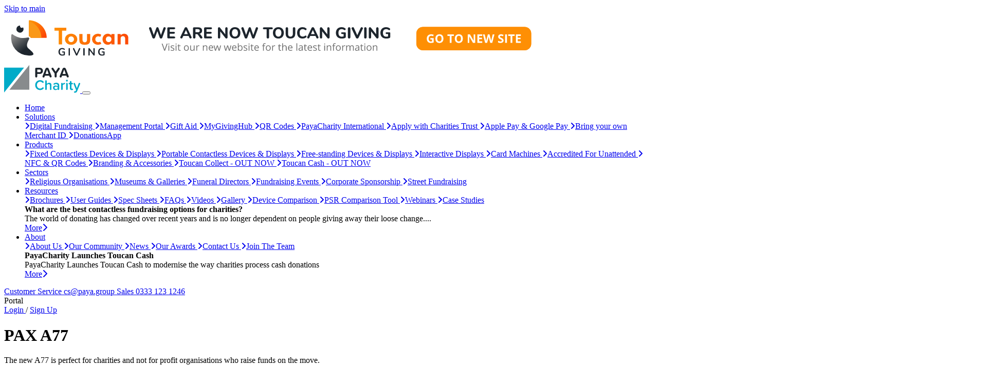

--- FILE ---
content_type: text/html; charset=utf-8
request_url: https://www.payacharity.com/products/nfs-donate-products/pax-a77
body_size: 8923
content:
<!doctype html>
<html lang="en">
<head>
    <meta charset="UTF-8">
    <meta name="viewport"
          content="width=device-width, user-scalable=yes, initial-scale=1.0, maximum-scale=5.0, minimum-scale=1.0">
    <meta http-equiv="X-UA-Compatible" content="ie=edge">
    <title> PAX A77  | PayaCharity</title>
    <meta name="description" content="The new A77 is perfect for charities and not for profit organisations who raise funds on the move."/>
            <link rel="canonical" href="https://www.payacharity.com/products/product/pax-a77"/>
        <link rel="preconnect" href="//www.google.com" crossorigin>
    <link rel='dns-prefetch' href='//www.google.com'/>
    <link rel="preconnect" href="//fonts.googleapis.com" crossorigin>
    <link rel='dns-prefetch' href='//fonts.googleapis.com'/>
    <link rel="preconnect" href="//www.gstatic.com" crossorigin>
    <link rel='dns-prefetch' href='//www.gstatic.com'/>
    <!-- Head Fixes -->
<meta name="format-detection" content="telephone=no">
    <!-- Head Icons -->
<link rel="apple-touch-icon" sizes="57x57" href="/assets/icons/apple-icon-57x57.png">
<link rel="apple-touch-icon" sizes="60x60" href="/assets/icons/apple-icon-60x60.png">
<link rel="apple-touch-icon" sizes="72x72" href="/assets/icons/apple-icon-72x72.png">
<link rel="apple-touch-icon" sizes="76x76" href="/assets/icons/apple-icon-76x76.png">
<link rel="apple-touch-icon" sizes="114x114" href="/assets/icons/apple-icon-114x114.png">
<link rel="apple-touch-icon" sizes="120x120" href="/assets/icons/apple-icon-120x120.png">
<link rel="apple-touch-icon" sizes="144x144" href="/assets/icons/apple-icon-144x144.png">
<link rel="apple-touch-icon" sizes="152x152" href="/assets/icons/apple-icon-152x152.png">
<link rel="apple-touch-icon" sizes="180x180" href="/assets/icons/apple-icon-180x180.png">
<link rel="icon" type="image/png" sizes="192x192"  href="/assets/icons/android-icon-192x192.png">
<link rel="icon" type="image/png" sizes="32x32" href="/assets/icons/favicon-32x32.png">
<link rel="icon" type="image/png" sizes="96x96" href="/assets/icons/favicon-96x96.png">
<link rel="icon" type="image/png" sizes="16x16" href="/assets/icons/favicon-16x16.png">
<link rel="manifest" href="/assets/icons/manifest.json">
<meta name="msapplication-TileColor" content="#ffffff">
<meta name="msapplication-TileImage" content="/assets/icons/ms-icon-144x144.png">
<meta name="theme-color" content="#ffffff">
    <!-- Head Social Meta -->
<!-- Twitter Card data -->
<meta name="twitter:card" content="summary">
<meta name="twitter:site" content="@Payacharity">
<meta name="twitter:title" content="PAX A77  | PayaCharity">
<meta name="twitter:description" content="The new A77 is perfect for charities and not for profit organisations who raise funds on the move.">
    <meta name="twitter:image" content="https://cdn.payagroup.co.uk/images/paya/holder/paya-charity.webp">
<!-- Open Graph data -->
<meta property="og:locale" content="en_GB" />
<meta property="og:type" content="website" />
<meta property="og:title" content="PAX A77  | PayaCharity" />
<meta property="og:description" content="The new A77 is perfect for charities and not for profit organisations who raise funds on the move." />
<meta property="og:url" content="https://www.payacharity.com/products/nfs-donate-products/pax-a77" />
<meta property="og:site_name" content="PayaCharity" />
    <meta name="og:image" content="https://cdn.payagroup.co.uk/images/paya/holder/paya-charity.webp">
    <script>
        window.dataLayer = window.dataLayer || [];
        function gtag(){dataLayer.push(arguments);}

        if(localStorage.getItem('consentMode') === null){
            gtag('consent', 'default', {
                'ad_storage': 'denied',
                'analytics_storage': 'denied',
                'personalization_storage': 'denied',
                'functionality_storage': 'denied',
                'security_storage': 'denied',
            });
        } else {
            gtag('consent', 'default', JSON.parse(localStorage.getItem('consentMode')));
        }
    </script>
    <!-- Google Tag Manager -->
    <script>(function(w,d,s,l,i){w[l]=w[l]||[];w[l].push({'gtm.start':
                new Date().getTime(),event:'gtm.js'});var f=d.getElementsByTagName(s)[0],
            j=d.createElement(s),dl=l!='dataLayer'?'&l='+l:'';j.async=true;j.src=
            'https://www.googletagmanager.com/gtm.js?id='+i+dl;f.parentNode.insertBefore(j,f);
        })(window,document,'script','dataLayer','GTM-KG3VBXT');</script>
    <!-- End Google Tag Manager -->

    <script src="https://kit.fontawesome.com/e218859f5d.js" crossorigin="anonymous"></script>
            <link rel="preload" href="https://www.payacharity.com/css/app.css?id=3a16fb94db86dafc65f24a0bbbd8af21" as="style">
        <link rel="preload" href="https://www.payacharity.com/js/app.js?id=d037dc5363649065e7767c4579514b53" as="script">
        <link rel="stylesheet" href="https://www.payacharity.com/css/app.css?id=3a16fb94db86dafc65f24a0bbbd8af21">
    
        <!-- Livewire Styles --><style >[wire\:loading][wire\:loading], [wire\:loading\.delay][wire\:loading\.delay], [wire\:loading\.inline-block][wire\:loading\.inline-block], [wire\:loading\.inline][wire\:loading\.inline], [wire\:loading\.block][wire\:loading\.block], [wire\:loading\.flex][wire\:loading\.flex], [wire\:loading\.table][wire\:loading\.table], [wire\:loading\.grid][wire\:loading\.grid], [wire\:loading\.inline-flex][wire\:loading\.inline-flex] {display: none;}[wire\:loading\.delay\.none][wire\:loading\.delay\.none], [wire\:loading\.delay\.shortest][wire\:loading\.delay\.shortest], [wire\:loading\.delay\.shorter][wire\:loading\.delay\.shorter], [wire\:loading\.delay\.short][wire\:loading\.delay\.short], [wire\:loading\.delay\.default][wire\:loading\.delay\.default], [wire\:loading\.delay\.long][wire\:loading\.delay\.long], [wire\:loading\.delay\.longer][wire\:loading\.delay\.longer], [wire\:loading\.delay\.longest][wire\:loading\.delay\.longest] {display: none;}[wire\:offline][wire\:offline] {display: none;}[wire\:dirty]:not(textarea):not(input):not(select) {display: none;}:root {--livewire-progress-bar-color: #2299dd;}[x-cloak] {display: none !important;}[wire\:cloak] {display: none !important;}dialog#livewire-error::backdrop {background-color: rgba(0, 0, 0, .6);}</style>
</head>
<body role="document">
<div>
            <div class="cc-container" :class="open ? 'show' : ''"  x-data="cookieConsent">
            <div id="cc-banner" class="cc-wrapper"
                  @update-consent.window="updatePreferences()" x-cloak>
                <div x-show="open" x-trap="open" x-transition class="cc-dialog">
                    <p class="cc-title">
                        <span>We use cookies</span>
                    </p>
                    <p class="cc-body">We use cookies and other tracking technologies to improve your browsing
                        experience on
                        our
                        website, to show you personalised content, to analyze our website traffic, and to
                        understand where our visitors are coming from. To find out more, please visit our
                        <a href="https://www.payagroup.co.uk/privacy-policy">group privacy policy</a>.</p>

                    <div class="cc-options">
                        <label><input type="checkbox" x-model="consent.necessary" class="mr-2"
                                      disabled>Necessary</label>
                        <label><input type="checkbox" x-model="consent.analytics" class="mr-2"
                                      disabled>Analytics</label>
                        <label><input type="checkbox" x-model="consent.preferences" value="Preferences" class="mr-2">Preferences</label>
                        <label><input type="checkbox" x-model="consent.marketing" value="Marketing"
                                      class="mr-2">Marketing</label>
                    </div>
                    <div class="cc-buttons">
                        <span class="font-bold">Accept:</span>
                        <button id="btn-accept-all" @click.prevent="acceptAll()"
                                class="btn btn-info">
                            All
                        </button>
                        <button id="btn-accept-some" @click.prevent="acceptSelected()"
                                class="btn btn-info-outline">
                            Selected
                        </button>
                        <button id="btn-reject-all" @click.prevent="rejectAll()"
                                class="btn btn-green">
                            Necessary
                        </button>
                    </div>
                </div>
            </div>
        </div>
            </div>
<a class="skip-link scrollto" href="#maincontent">Skip to main</a>
<header>
    <div class="header flex flex-col">
    <div style="width: 100%;">
        <a href="https://www.toucangiving.com/" style="max-width: 65rem;margin-inline: auto; display: block;">
            <img src="https://cdn.payagroup.co.uk/images/toucan-giving/we_are_now_toucan_giving.svg"
                 alt="We are Toucan Giving" style="width: 100%;height: auto;">
        </a>
    </div>
    <div class="container flex flex-justify-space-between">
        <a href="https://www.payacharity.com" class="header-brand" role="link" aria-label="PayaCharity Home">
            <img src="https://cdn.payagroup.co.uk/images/paya/logos/paya-charity.svg"
                 class="p-1" alt="PayaCharity" width="148" height="55">
        </a>
        <button
            role="button"
            aria-label="toggle navigation"
            aria-controls="header-menu"
            id="menu-btn"
            class="menu-btn">
            <span class="menu-btn__burger"></span>
        </button>
        <nav id="header-menu" class="header-menu" role="navigation">
            <div class="header-menu-left">
                <ul class="menu-items" role="menubar">
    <li role="menuitem">
        <a href="https://www.payacharity.com"
           class="menu-item"
           role="link"
           aria-label="PayaCharity Home">
            <span>Home</span>
        </a>
    </li>
    <li role="menuitem">
        <a href="#"
           role="button"
           class="menu-item has-submenu">
            <span>Solutions</span>
        </a>
        <nav id="mm-solutions" class="mega-menu submenu">
    <div class="content">
        <a href="https://www.payacharity.com/solutions/digital-fundraising"
           role="link" class="menu-item"
           aria-label="Digital Fundraising"
           title="Digital Fundraising">
            <i class="fas fa-angle-right mr-2"></i>Digital Fundraising
        </a>
                <a href="https://www.payacharity.com/solutions/management-portal"
           role="link" class="menu-item"
           aria-label="Management Portal"
           title="Management Portal">
            <i class="fas fa-angle-right mr-2"></i>Management Portal
        </a>
                <a href="https://www.payacharity.com/solutions/gift-aid"
           role="link" class="menu-item"
           aria-label="Gift Aid"
           title="Gift Aid">
            <i class="fas fa-angle-right mr-2"></i>Gift Aid
        </a>
                <a href="https://www.payacharity.com/solutions/my-giving-hub"
           role="link" class="menu-item"
           aria-label="MyGivingHub"
           title="MyGivingHub">
            <i class="fas fa-angle-right mr-2"></i>MyGivingHub
        </a>
                <a href="https://www.payacharity.com/solutions/digital-fundraising/qr-codes"
           role="link" class="menu-item"
           aria-label="QR Codes"
           title="QR Codes">
            <i class="fas fa-angle-right mr-2"></i>QR Codes
        </a>
                <a href="https://www.payacharity.com/solutions/payacharity-international"
           role="link" class="menu-item"
           aria-label="PayaCharity International"
           title="PayaCharity International">
            <i class="fas fa-angle-right mr-2"></i>PayaCharity International
        </a>
                <a href="https://www.payacharity.com/solutions/apply-with-charities-trust"
           role="link" class="menu-item"
           aria-label="Apply with Charities Trust"
           title="Apply with Charities Trust">
            <i class="fas fa-angle-right mr-2"></i>Apply with Charities Trust
        </a>
                <a href="https://www.payacharity.com/solutions/apple-pay-google-pay"
           role="link" class="menu-item"
           aria-label="Apple Pay &amp; Google Pay"
           title="Apple Pay &amp; Google Pay">
            <i class="fas fa-angle-right mr-2"></i>Apple Pay &amp; Google Pay
        </a>
                <a href="https://www.payacharity.com/solutions/bring-your-own-mid"
           role="link" class="menu-item"
           aria-label="Bring your own Merchant ID"
           title="Bring your own Merchant ID">
            <i class="fas fa-angle-right mr-2"></i>Bring your own Merchant ID
        </a>
                <a href="https://www.payacharity.com/solutions/donations-app"
           role="link" class="menu-item"
           aria-label="DonationsApp"
           title="DonationsApp">
            <i class="fas fa-angle-right mr-2"></i>DonationsApp
        </a>
        </div>
    </nav>
    </li>
    <li role="menuitem">
        <a href="#"
           role="button"
           class="menu-item has-submenu">
            <span>Products</span>
        </a>
        <nav id="mm-products" class="mega-menu submenu">
    <div class="content">
        <a href="https://www.payacharity.com/products/fixed-contactless-displays"
       role="link" class="menu-item"
       aria-label="Fixed Contactless"
       title="Fixed Contactless">
        <i class="fas fa-angle-right mr-2"></i>Fixed Contactless Devices &amp; Displays
    </a>
    <a href="https://www.payacharity.com/products/portable-contactless-devices"
       role="link" class="menu-item"
       aria-label="Portable Donation Boxes"
       title="Portable Donation Boxes">
        <i class="fas fa-angle-right mr-2"></i>Portable Contactless Devices &amp; Displays
    </a>
    <a href="https://www.payacharity.com/products/free-standing-contactless"
       role="link" class="menu-item"
       aria-label="Free-standing"
       title="Free-standing">
        <i class="fas fa-angle-right mr-2"></i>Free-standing Devices &amp; Displays
    </a>
    <a href="https://www.payacharity.com/products/interactive-displays"
       role="link" class="menu-item"
       aria-label="Interactive"
       title="Interactive">
        <i class="fas fa-angle-right mr-2"></i>Interactive Displays
    </a>
    <a href="https://www.payacharity.com/products/card-machines"
       role="link" class="menu-item"
       aria-label="Card Machines"
       title="Card Machines">
        <i class="fas fa-angle-right mr-2"></i>Card Machines
    </a>
    <a href="https://www.payacharity.com/products/accredited-for-unattended"
       role="link" class="menu-item"
       aria-label="Accredited For Unattended"
       title="Accredited For Unattended">
        <i class="fas fa-angle-right mr-2"></i>Accredited For Unattended
    </a>
    <a href="https://www.payacharity.com/products/nfc-qr-codes"
       role="link" class="menu-item"
       aria-label="NFC &amp; QR Codes"
       title="NFC &amp; QR Codes">
        <i class="fas fa-angle-right mr-2"></i>NFC &amp; QR Codes
    </a>
<a href="https://www.payacharity.com/products/branding-accessories"
           role="link" class="menu-item"
           aria-label="Branding &amp; Accessories"
           title="Branding &amp; Accessories">
            <i class="fas fa-angle-right mr-2"></i>Branding &amp; Accessories
        </a>
                <a href="https://www.payacharity.com/products/toucan-collect"
           role="link" class="menu-item"
           aria-label="Toucan Collect - OUT NOW"
           title="Toucan Collect - OUT NOW">
            <i class="fas fa-angle-right mr-2"></i>Toucan Collect - OUT NOW
        </a>
                <a href="https://www.payacharity.com/products/toucan-cash"
           role="link" class="menu-item"
           aria-label="Toucan Cash - OUT NOW"
           title="Toucan Cash - OUT NOW">
            <i class="fas fa-angle-right mr-2"></i>Toucan Cash - OUT NOW
        </a>
    
    </div>
    </nav>
    </li>
    <li role="menuitem">
        <a href="#"
           role="button"
           class="menu-item has-submenu">
            <span>Sectors</span>
        </a>
        <nav id="mm-sector" class="mega-menu submenu">
    <div class="content">
        <a href="https://www.payacharity.com/sectors/religious-organisations"
           role="link" class="menu-item"
           aria-label="Religious Organisations"
           title="Religious Organisations">
            <i class="fas fa-angle-right mr-2"></i>Religious Organisations
        </a>
                <a href="https://www.payacharity.com/sectors/museums-galleries"
           role="link" class="menu-item"
           aria-label="Museums &amp; Galleries"
           title="Museums &amp; Galleries">
            <i class="fas fa-angle-right mr-2"></i>Museums &amp; Galleries
        </a>
                <a href="https://www.payacharity.com/sectors/funeral-directors"
           role="link" class="menu-item"
           aria-label="Funeral Directors"
           title="Funeral Directors">
            <i class="fas fa-angle-right mr-2"></i>Funeral Directors
        </a>
                <a href="https://www.payacharity.com/sectors/fundraising-events"
           role="link" class="menu-item"
           aria-label="Fundraising Events"
           title="Fundraising Events">
            <i class="fas fa-angle-right mr-2"></i>Fundraising Events
        </a>
                <a href="https://www.payacharity.com/sectors/csr-solutions"
           role="link" class="menu-item"
           aria-label="Corporate Sponsorship"
           title="Corporate Sponsorship">
            <i class="fas fa-angle-right mr-2"></i>Corporate Sponsorship
        </a>
                <a href="https://www.payacharity.com/sectors/street-fundraising"
           role="link" class="menu-item"
           aria-label="Street Fundraising"
           title="Street Fundraising">
            <i class="fas fa-angle-right mr-2"></i>Street Fundraising
        </a>
        </div>
    </nav>
    </li>
    <li role="menuitem">
        <a href="#"
           role="button"
           class="menu-item has-submenu">
            <span>Resources</span>
        </a>
        <nav id="mm-resources" class="mega-menu submenu">
    <div class="content">
        <a href="https://www.payacharity.com/resources/brochures"
           role="link" class="menu-item"
           aria-label="Brochures"
           title="Brochures">
            <i class="fas fa-angle-right mr-2"></i>Brochures
        </a>
                <a href="https://www.payacharity.com/resources/user-guides"
           role="link" class="menu-item"
           aria-label="User Guides"
           title="User Guides">
            <i class="fas fa-angle-right mr-2"></i>User Guides
        </a>
                <a href="https://www.payacharity.com/resources/spec-sheets"
           role="link" class="menu-item"
           aria-label="Spec Sheets"
           title="Spec Sheets">
            <i class="fas fa-angle-right mr-2"></i>Spec Sheets
        </a>
                <a href="https://www.payacharity.com/resources/faqs"
           role="link" class="menu-item"
           aria-label="FAQs"
           title="FAQs">
            <i class="fas fa-angle-right mr-2"></i>FAQs
        </a>
                <a href="https://www.payacharity.com/resources/videos"
           role="link" class="menu-item"
           aria-label="Videos"
           title="Videos">
            <i class="fas fa-angle-right mr-2"></i>Videos
        </a>
                <a href="https://www.payacharity.com/resources/gallery"
           role="link" class="menu-item"
           aria-label="Gallery"
           title="Gallery">
            <i class="fas fa-angle-right mr-2"></i>Gallery
        </a>
                <a href="https://www.payacharity.com/resources/device-comparison"
           role="link" class="menu-item"
           aria-label="Device Comparison"
           title="Device Comparison">
            <i class="fas fa-angle-right mr-2"></i>Device Comparison
        </a>
                <a href="https://www.payacharity.com/resources/psr-comparison-tool"
           role="link" class="menu-item"
           aria-label="PSR Comparison Tool"
           title="PSR Comparison Tool">
            <i class="fas fa-angle-right mr-2"></i>PSR Comparison Tool
        </a>
                <a href="https://www.payacharity.com/resources/webinars"
           role="link" class="menu-item"
           aria-label="Webinars"
           title="Webinars">
            <i class="fas fa-angle-right mr-2"></i>Webinars
        </a>
                <a href="https://www.payacharity.com/case-studies"
           role="link" class="menu-item"
           aria-label="Case Studies"
           title="Case Studies">
            <i class="fas fa-angle-right mr-2"></i>Case Studies
        </a>
        </div>
            <div class="cta">
            <div class="content">
                <div class="white">
                    <strong class="uppercase">What are the best contactless fundraising options for charities?</strong><br/>
                    The world of donating has changed over recent years and is no longer dependent on people giving away their loose change....
                </div>
                <a href="https://www.payacharity.com/resources/faqs"
                   class="btn btn-primary" role="link"
                   aria-label=""
                   title="">
                    <span>More</span><i class="fas fa-chevron-right ml-2"></i>
                </a>
            </div>
        </div>
    </nav>
    </li>
    <li role="menuitem">
        <a href="#"
           role="button"
           class="menu-item has-submenu">
            <span>About</span>
        </a>
        <nav id="mm-about" class="mega-menu submenu">
    <div class="content">
        <a href="https://www.payacharity.com/about-us"
           role="link" class="menu-item"
           aria-label="About Us"
           title="About Us">
            <i class="fas fa-angle-right mr-2"></i>About Us
        </a>
                <a href="https://www.payacharity.com/our-community"
           role="link" class="menu-item"
           aria-label="Our Community"
           title="Our Community">
            <i class="fas fa-angle-right mr-2"></i>Our Community
        </a>
                <a href="https://www.payacharity.com/news"
           role="link" class="menu-item"
           aria-label="News"
           title="News">
            <i class="fas fa-angle-right mr-2"></i>News
        </a>
                <a href="https://www.payacharity.com/our-awards"
           role="link" class="menu-item"
           aria-label="Our Awards"
           title="Our Awards">
            <i class="fas fa-angle-right mr-2"></i>Our Awards
        </a>
                <a href="https://www.payacharity.com/contact-us"
           role="link" class="menu-item"
           aria-label="Contact Us"
           title="Contact Us">
            <i class="fas fa-angle-right mr-2"></i>Contact Us
        </a>
                <a href="https://www.payacharity.com/join-the-team"
           role="link" class="menu-item"
           aria-label="Join The Team"
           title="Join The Team">
            <i class="fas fa-angle-right mr-2"></i>Join The Team
        </a>
        </div>
            <div class="cta">
            <div class="content">
                <div class="white">
                    <strong class="uppercase">PayaCharity Launches Toucan Cash</strong><br/>
                    PayaCharity Launches Toucan Cash to modernise the way charities process cash donations 
                </div>
                <a href="https://www.payacharity.com/news/payacharity-launches-toucan-cash"
                   class="btn btn-primary" role="link"
                   aria-label="PayaCharity Launches Toucan Cash"
                   title="PayaCharity Launches Toucan Cash">
                    <span>More</span><i class="fas fa-chevron-right ml-2"></i>
                </a>
            </div>
        </div>
    </nav>
    </li>
</ul>
            </div>
            <div class="header-menu-right">
                <div class="btn-group">
    <a href="mailto:cs@paya.group" role="link" class="btn btn-secondary"
       aria-label="Email Customer">
        <span>
            <span class="btn-subtitle">Customer Service </span>
            cs@paya.group</span>
    </a>
    <a href="tel:03331231246" role="link" class="btn btn-primary" aria-label="Call Sales 0333 123 1246">
        <span>
            <span class="btn-subtitle">Sales </span>
            0333 123 1246</span>
    </a>
    <div class="btn btn-links">
        <span class="btn-subtitle">Portal&nbsp;</span>
        <div class="links">
            <a href="https://www.payacharity.com/login" class="btn-text">
                 Login
            </a> /
            <a href="https://www.payacharity.com/sign-up" class="btn-text">
                 Sign Up
            </a>
        </div>
    </div>
</div>
            </div>
        </nav>
    </div>
</div>
            <div class="banner">
    <div class="container">
        <h1 class="banner__title">PAX A77 </h1>
        <p class="banner__subtitle">The new A77 is perfect for charities and not for profit organisations who raise funds on the move.</p>
    </div>
    <img class="banner__image"
         src="https://cdn.payagroup.co.uk/images/pc/banners/pc-lowpoly-1.webp"
         alt="PAX A77 "
         width="1920" height="600">
</div>
    <nav class="container">
<nav aria-label="breadcrumb">
        <ol class="breadcrumb">
            
                                    <li class="breadcrumb-item"><a href="https://www.payacharity.com">Home</a></li>
                
            
                                    <li class="breadcrumb-item"><a href="https://www.payacharity.com/products">Products</a></li>
                
            
                                    <li class="breadcrumb-item"><a href="https://www.payacharity.com/products/nfs-donate-products">NFS Donate Products</a></li>
                
            
                                    <li class="breadcrumb-item active" aria-current="page">PAX A77 </li>
                
                    </ol>
    </nav>

</nav>
</header>
<main id="maincontent">
                <section class="section section-padding">
            <div class="container content">
                <div class="row">
                    <div class="col-4 px-4">
                        <div class="hidden-overflow has_badges">
                            <img class="full-width"
                                 loading="lazy"
                                 src="https://cdn.payagroup.co.uk/images/products/pax/pax-a77-charity-540.webp"
                                 alt="PAX A77 "
                                 width="1080" height="1080">
                                                            <div class="badges">
                                                                            <img src="https://cdn.payagroup.co.uk/images/products/badges/inc-donations-app.svg"
                                             alt="inc-donations-app badge" class="full-width">
                                                                            <img src="https://cdn.payagroup.co.uk/images/products/badges/online-portal-access.svg"
                                             alt="online-portal-access badge" class="full-width">
                                                                            <img src="https://cdn.payagroup.co.uk/images/products/badges/gift-aid-compatible.svg"
                                             alt="gift-aid-compatible badge" class="full-width">
                                                                            <img src="https://cdn.payagroup.co.uk/images/products/badges/used-with-just-giving.svg"
                                             alt="used-with-just-giving badge" class="full-width">
                                                                            <img src="https://cdn.payagroup.co.uk/images/products/badges/donations-stored-offline.svg"
                                             alt="donations-stored-offline badge" class="full-width">
                                                                    </div>
                                                    </div>
                        <div class="py-1">
                                                                                </div>
                    </div>
                    <div class="col-4 px-4 markdown">
                                                    <p class="lead">The new A77 is perfect for charities and not for profit organisations who raise funds on the move. </p>
<p>Impressively designed, its compact, stylish and weighs just 240g.</p>
<p>The A77 accepts a variety of payment methods, including contactless, QR code scan, mobile and wallet payments, Chip &amp; PIN and Magstripe. With Wi-Fi and 4G connectivity, the A77 can operate with your own WIFI network or in mobile environments.</p>
<p>This premium quality all-in-one payment acceptance solution is ideal for charities looking to take payments in store, at events or on the move.</p>
<p>Designed to reduce environmental footprint as well as stationery costs, the A77 can deliver receipts by SMS or email, or optionally can be paired up via Bluetooth to an existing printer.</p>

                                            </div>
                    <div class="col-3 px-4">
                        <ul class="quick-nav-list mt-1">
            <li>
            <a href="#pricing" class="scrollto"
               aria-label="View Pricing"
               title="View Pricing">
                <span>Pricing</span>
                Click to view
            </a>
        </li>
    
            <li>
            <a href="#features" class="scrollto"
               aria-label="View Features & Benefits"
               title="View Features & Benefits">
                <span>Features & Benefits</span>
                Click to view
            </a>
        </li>
    
    
    
    
</ul>
                    </div>
                </div>
            </div>
        </section>
        <section class="section section-primary section-padding txt-white" id="pricing">
    <div class="container">
        <div class="row">
            <div class="col-9 py-6">
                <a href="https://www.toucangiving.com/" style="max-width: 65rem;margin-inline: auto; display: block;">
                    <img src="https://cdn.payagroup.co.uk/images/toucan-giving/we_are_now_toucan_giving_alt.svg"
                         alt="We are Toucan Giving" style="width: 100%;height: auto;">
                </a>
            </div>
        </div>
    </div>
</section>
                    <section id="features" class="section section-alt section-padding">
                <div class="container">
                    <div class="row">
                        <h4 class="display-4 col-10 pb-6">Features &amp; Benefits</h4>
                                                                            <div class="col-5 px-6">
                                <ul class="tick">
                                                                            <li>Android 8.1 OS</li>
                                                                            <li>4G + Wi-Fi + Bluetooth</li>
                                                                            <li>Contactless + Chip &amp; PIN + Magstripe</li>
                                                                            <li>5.5-inch color touchscreen</li>
                                                                            <li>3.8V/5250mAh rechargeable battery </li>
                                                                            <li>Dual Cameras - 2MP front &amp; 5MP rear camera</li>
                                                                    </ul>
                            </div>
                                                    <div class="col-5 px-6">
                                <ul class="tick">
                                                                            <li>Optional professional scanner</li>
                                                                            <li>USB type-C charging port</li>
                                                                            <li>Optional docking station</li>
                                                                            <li>PCI PTS 5.x. SRED</li>
                                                                            <li>Weight – 240g + 17mm thick</li>
                                                                    </ul>
                            </div>
                                            </div>
                </div>
            </section>
        
        
        <section class="section section-padding">
    <div class="container">
        <div class="row cta">
            <div class="col-10">
                <p class="mb-2">
                    If you would like to find out more about how contactless donations could boost your charity’s
                    fundraising strategy
                </p>
                <p class="cta__title mb-4">
                    Email  <a href="mailto:cs@paya.group" role="link"
                              aria-label="Email cs@paya.group">cs@paya.group</a> today
                </p>
            </div>
        </div>
    </div>
</section>

        
            </main>
<footer>
    <div class="footer" role="group">
    <a href="#" role="link" class="scrolltop hidden" title="Back to top">
        <i class="fas fa-chevron-up" aria-hidden="true"></i>
        <span class="fa-sr-only">Back to top</span>
    </a>
    <div class="container pt-4">
        <a href="https://www.payacharity.com" role="link" aria-label="Home">
            <img src="https://cdn.payagroup.co.uk/images/paya/logos/paya-group-wb.svg"
                 class="p-3" alt="PAYA Group" class="group-logo" width="136" height="54">
        </a>
        <div class="info">PayaCharity is a PAYA Group brand operated by Cornerstone Merchant Services (North) Limited,
            (company registration number 07373392). Registered office address: 1 Westleigh Office Park, Scirocco Close,
            Moulton
            Park, Northampton, NN3 6BW. Authorised with the FCA for rental of hardware, firm number 710416.
        </div>
        <div class="contact-links" role="contentinfo">
            <strong>Contact Us</strong>
            <span>Sales</span>
            <a href="tel:03331231246" role="link" aria-label="Call 0333 123 1246">0333 123 1246</a>
            <hr>
            <span>Customer Service</span>
            <a href="mailto:cs@paya.group" role="link" aria-label="Email cs@paya.group">cs@paya.group</a>
            <hr>
            <strong>About</strong>
            <a href="https://www.payacharity.com/about-us"
           role="link" class="menu-item"
           aria-label="About Us"
           title="About Us">
            <i class="fas fa-angle-right mr-2"></i>About Us
        </a>
                <a href="https://www.payacharity.com/our-community"
           role="link" class="menu-item"
           aria-label="Our Community"
           title="Our Community">
            <i class="fas fa-angle-right mr-2"></i>Our Community
        </a>
                <a href="https://www.payacharity.com/news"
           role="link" class="menu-item"
           aria-label="News"
           title="News">
            <i class="fas fa-angle-right mr-2"></i>News
        </a>
                <a href="https://www.payacharity.com/our-awards"
           role="link" class="menu-item"
           aria-label="Our Awards"
           title="Our Awards">
            <i class="fas fa-angle-right mr-2"></i>Our Awards
        </a>
                <a href="https://www.payacharity.com/contact-us"
           role="link" class="menu-item"
           aria-label="Contact Us"
           title="Contact Us">
            <i class="fas fa-angle-right mr-2"></i>Contact Us
        </a>
                <a href="https://www.payacharity.com/join-the-team"
           role="link" class="menu-item"
           aria-label="Join The Team"
           title="Join The Team">
            <i class="fas fa-angle-right mr-2"></i>Join The Team
        </a>
                <hr>
            <strong>Legal</strong>
            <a href="https://www.payagroup.co.uk/privacy-policy"
           target="_blank" rel="noreferrer noopener"
           role="link" class="menu-item"
           aria-label="Privacy Policy"
           title="Privacy Policy">
            <i class="fas fa-angle-right mr-2"></i>Privacy Policy
        </a>
                <a href="https://www.payacharity.com/cookie-policy"
           role="link" class="menu-item"
           aria-label="Cookie Policy"
           title="Cookie Policy">
            <i class="fas fa-angle-right mr-2"></i>Cookie Policy
        </a>
                <a href="https://www.payacharity.com/sitemap"
           role="link" class="menu-item"
           aria-label="Sitemap"
           title="Sitemap">
            <i class="fas fa-angle-right mr-2"></i>Sitemap
        </a>
                <a href="#" role="button"
       x-data x-show="localStorage.getItem('consentMode') != null" @click.prevent="$dispatch('update-consent')"
       aria-label="Cookie Preferences"
       title="Cookie Preferences">
        <i class="fas fa-angle-right mr-2"></i>Cookie Preferences
    </a>
        </div>
        <div class="sector-links">
            <strong>Solutions</strong>
            <a href="https://www.payacharity.com/solutions/digital-fundraising"
           role="link" class="menu-item"
           aria-label="Digital Fundraising"
           title="Digital Fundraising">
            <i class="fas fa-angle-right mr-2"></i>Digital Fundraising
        </a>
                <a href="https://www.payacharity.com/solutions/management-portal"
           role="link" class="menu-item"
           aria-label="Management Portal"
           title="Management Portal">
            <i class="fas fa-angle-right mr-2"></i>Management Portal
        </a>
                <a href="https://www.payacharity.com/solutions/gift-aid"
           role="link" class="menu-item"
           aria-label="Gift Aid"
           title="Gift Aid">
            <i class="fas fa-angle-right mr-2"></i>Gift Aid
        </a>
                <a href="https://www.payacharity.com/solutions/my-giving-hub"
           role="link" class="menu-item"
           aria-label="MyGivingHub"
           title="MyGivingHub">
            <i class="fas fa-angle-right mr-2"></i>MyGivingHub
        </a>
                <a href="https://www.payacharity.com/solutions/digital-fundraising/qr-codes"
           role="link" class="menu-item"
           aria-label="QR Codes"
           title="QR Codes">
            <i class="fas fa-angle-right mr-2"></i>QR Codes
        </a>
                <a href="https://www.payacharity.com/solutions/payacharity-international"
           role="link" class="menu-item"
           aria-label="PayaCharity International"
           title="PayaCharity International">
            <i class="fas fa-angle-right mr-2"></i>PayaCharity International
        </a>
                <a href="https://www.payacharity.com/solutions/apply-with-charities-trust"
           role="link" class="menu-item"
           aria-label="Apply with Charities Trust"
           title="Apply with Charities Trust">
            <i class="fas fa-angle-right mr-2"></i>Apply with Charities Trust
        </a>
                <a href="https://www.payacharity.com/solutions/apple-pay-google-pay"
           role="link" class="menu-item"
           aria-label="Apple Pay &amp; Google Pay"
           title="Apple Pay &amp; Google Pay">
            <i class="fas fa-angle-right mr-2"></i>Apple Pay &amp; Google Pay
        </a>
                <a href="https://www.payacharity.com/solutions/bring-your-own-mid"
           role="link" class="menu-item"
           aria-label="Bring your own Merchant ID"
           title="Bring your own Merchant ID">
            <i class="fas fa-angle-right mr-2"></i>Bring your own Merchant ID
        </a>
                <a href="https://www.payacharity.com/solutions/donations-app"
           role="link" class="menu-item"
           aria-label="DonationsApp"
           title="DonationsApp">
            <i class="fas fa-angle-right mr-2"></i>DonationsApp
        </a>
            </div>
        <div class="about-links">
            <strong>Products</strong>
            <a href="https://www.payacharity.com/products/fixed-contactless-displays"
       role="link" class="menu-item"
       aria-label="Fixed Contactless"
       title="Fixed Contactless">
        <i class="fas fa-angle-right mr-2"></i>Fixed Contactless Devices &amp; Displays
    </a>
    <a href="https://www.payacharity.com/products/portable-contactless-devices"
       role="link" class="menu-item"
       aria-label="Portable Donation Boxes"
       title="Portable Donation Boxes">
        <i class="fas fa-angle-right mr-2"></i>Portable Contactless Devices &amp; Displays
    </a>
    <a href="https://www.payacharity.com/products/free-standing-contactless"
       role="link" class="menu-item"
       aria-label="Free-standing"
       title="Free-standing">
        <i class="fas fa-angle-right mr-2"></i>Free-standing Devices &amp; Displays
    </a>
    <a href="https://www.payacharity.com/products/interactive-displays"
       role="link" class="menu-item"
       aria-label="Interactive"
       title="Interactive">
        <i class="fas fa-angle-right mr-2"></i>Interactive Displays
    </a>
    <a href="https://www.payacharity.com/products/card-machines"
       role="link" class="menu-item"
       aria-label="Card Machines"
       title="Card Machines">
        <i class="fas fa-angle-right mr-2"></i>Card Machines
    </a>
    <a href="https://www.payacharity.com/products/accredited-for-unattended"
       role="link" class="menu-item"
       aria-label="Accredited For Unattended"
       title="Accredited For Unattended">
        <i class="fas fa-angle-right mr-2"></i>Accredited For Unattended
    </a>
    <a href="https://www.payacharity.com/products/nfc-qr-codes"
       role="link" class="menu-item"
       aria-label="NFC &amp; QR Codes"
       title="NFC &amp; QR Codes">
        <i class="fas fa-angle-right mr-2"></i>NFC &amp; QR Codes
    </a>
<a href="https://www.payacharity.com/products/branding-accessories"
           role="link" class="menu-item"
           aria-label="Branding &amp; Accessories"
           title="Branding &amp; Accessories">
            <i class="fas fa-angle-right mr-2"></i>Branding &amp; Accessories
        </a>
                <a href="https://www.payacharity.com/products/toucan-collect"
           role="link" class="menu-item"
           aria-label="Toucan Collect - OUT NOW"
           title="Toucan Collect - OUT NOW">
            <i class="fas fa-angle-right mr-2"></i>Toucan Collect - OUT NOW
        </a>
                <a href="https://www.payacharity.com/products/toucan-cash"
           role="link" class="menu-item"
           aria-label="Toucan Cash - OUT NOW"
           title="Toucan Cash - OUT NOW">
            <i class="fas fa-angle-right mr-2"></i>Toucan Cash - OUT NOW
        </a>
    
        </div>
        <div class="support-links">
            <strong>Support</strong>
            <a href="https://www.payacharity.com/resources/brochures"
           role="link" class="menu-item"
           aria-label="Brochures"
           title="Brochures">
            <i class="fas fa-angle-right mr-2"></i>Brochures
        </a>
                <a href="https://www.payacharity.com/resources/user-guides"
           role="link" class="menu-item"
           aria-label="User Guides"
           title="User Guides">
            <i class="fas fa-angle-right mr-2"></i>User Guides
        </a>
                <a href="https://www.payacharity.com/resources/spec-sheets"
           role="link" class="menu-item"
           aria-label="Spec Sheets"
           title="Spec Sheets">
            <i class="fas fa-angle-right mr-2"></i>Spec Sheets
        </a>
                <a href="https://www.payacharity.com/resources/faqs"
           role="link" class="menu-item"
           aria-label="FAQs"
           title="FAQs">
            <i class="fas fa-angle-right mr-2"></i>FAQs
        </a>
                <a href="https://www.payacharity.com/resources/videos"
           role="link" class="menu-item"
           aria-label="Videos"
           title="Videos">
            <i class="fas fa-angle-right mr-2"></i>Videos
        </a>
                <a href="https://www.payacharity.com/resources/gallery"
           role="link" class="menu-item"
           aria-label="Gallery"
           title="Gallery">
            <i class="fas fa-angle-right mr-2"></i>Gallery
        </a>
                <a href="https://www.payacharity.com/resources/device-comparison"
           role="link" class="menu-item"
           aria-label="Device Comparison"
           title="Device Comparison">
            <i class="fas fa-angle-right mr-2"></i>Device Comparison
        </a>
                <a href="https://www.payacharity.com/resources/psr-comparison-tool"
           role="link" class="menu-item"
           aria-label="PSR Comparison Tool"
           title="PSR Comparison Tool">
            <i class="fas fa-angle-right mr-2"></i>PSR Comparison Tool
        </a>
                <a href="https://www.payacharity.com/resources/webinars"
           role="link" class="menu-item"
           aria-label="Webinars"
           title="Webinars">
            <i class="fas fa-angle-right mr-2"></i>Webinars
        </a>
                <a href="https://www.payacharity.com/case-studies"
           role="link" class="menu-item"
           aria-label="Case Studies"
           title="Case Studies">
            <i class="fas fa-angle-right mr-2"></i>Case Studies
        </a>
                <hr>
            <strong>Sectors</strong>
            <a href="https://www.payacharity.com/sectors/religious-organisations"
           role="link" class="menu-item"
           aria-label="Religious Organisations"
           title="Religious Organisations">
            <i class="fas fa-angle-right mr-2"></i>Religious Organisations
        </a>
                <a href="https://www.payacharity.com/sectors/museums-galleries"
           role="link" class="menu-item"
           aria-label="Museums &amp; Galleries"
           title="Museums &amp; Galleries">
            <i class="fas fa-angle-right mr-2"></i>Museums &amp; Galleries
        </a>
                <a href="https://www.payacharity.com/sectors/funeral-directors"
           role="link" class="menu-item"
           aria-label="Funeral Directors"
           title="Funeral Directors">
            <i class="fas fa-angle-right mr-2"></i>Funeral Directors
        </a>
                <a href="https://www.payacharity.com/sectors/fundraising-events"
           role="link" class="menu-item"
           aria-label="Fundraising Events"
           title="Fundraising Events">
            <i class="fas fa-angle-right mr-2"></i>Fundraising Events
        </a>
                <a href="https://www.payacharity.com/sectors/csr-solutions"
           role="link" class="menu-item"
           aria-label="Corporate Sponsorship"
           title="Corporate Sponsorship">
            <i class="fas fa-angle-right mr-2"></i>Corporate Sponsorship
        </a>
                <a href="https://www.payacharity.com/sectors/street-fundraising"
           role="link" class="menu-item"
           aria-label="Street Fundraising"
           title="Street Fundraising">
            <i class="fas fa-angle-right mr-2"></i>Street Fundraising
        </a>
            </div>
        <div class="legal-links">
            <strong>Sign up to our newsletter</strong>
            <form wire:snapshot="{&quot;data&quot;:{&quot;extraFields&quot;:[{&quot;pg_honeypot&quot;:&quot;&quot;,&quot;valid_from&quot;:&quot;[base64]&quot;},{&quot;class&quot;:&quot;Spatie\\Honeypot\\Http\\Livewire\\Concerns\\HoneypotData&quot;,&quot;s&quot;:&quot;wrbl&quot;}]},&quot;memo&quot;:{&quot;id&quot;:&quot;X9XsymRYuiar3atYgJMT&quot;,&quot;name&quot;:&quot;newsletter-signup&quot;,&quot;path&quot;:&quot;products\/nfs-donate-products\/pax-a77&quot;,&quot;method&quot;:&quot;GET&quot;,&quot;release&quot;:&quot;a-a-a&quot;,&quot;children&quot;:[],&quot;scripts&quot;:[],&quot;assets&quot;:[],&quot;errors&quot;:[],&quot;locale&quot;:&quot;en&quot;},&quot;checksum&quot;:&quot;cbbfd2b60487e22c8081bd7daa13a5edbbc7401273aae8a6476030015779e5a2&quot;}" wire:effects="[]" wire:id="X9XsymRYuiar3atYgJMT" class="form" method="POST" action="https://payagroup.mailcoach.app/subscribe/30ae0be8-a7dc-4221-b8e8-8cadb6a004e0" >
    <!--[if BLOCK]><![endif]--><!--[if ENDBLOCK]><![endif]-->
<!--[if ENDBLOCK]><![endif]-->
<!--[if ENDBLOCK]><![endif]-->
<!--[if ENDBLOCK]><![endif]-->
<!--[if ENDBLOCK]><![endif]-->    <div class="input-group">
        <input name="email" placeholder="Email" required>
    </div>
    <div class="input-group">
        <input name="first_name" placeholder="First Name" required>
    </div>
    <div class="input-group">
        <input name="last_name" placeholder="Last Name" required>
    </div>
    <input type="hidden" name="tags" value="payacharity" />
    <!-- Optionally, you can override the confirmation pages -->
    <input type="hidden" name="redirect_after_subscribed" value="https://www.payacharity.com/products/nfs-donate-products/pax-a77?newsletter=subscribed"  />
    <input type="hidden" name="redirect_after_already_subscribed" value="https://www.payacharity.com/products/nfs-donate-products/pax-a77?newsletter=already_subscribed" />

    <div class="input-group">
        <!--[if BLOCK]><![endif]-->    <div id="pg_honeypot_IaO65fD74zgfUsPh_wrap"  style="display: none" aria-hidden="true">
        <input id="pg_honeypot_IaO65fD74zgfUsPh"
               name="pg_honeypot_IaO65fD74zgfUsPh"
               type="text"
               value=""
                wire:model.defer="extraFields.pg_honeypot"                autocomplete="nope"
               tabindex="-1">
        <input name="valid_from"
               type="text"
               value="[base64]"
                wire:model.defer="extraFields.valid_from"                autocomplete="off"
               tabindex="-1">
    </div>
<!--[if ENDBLOCK]><![endif]-->        <button type="submit" class="btn btn-primary">Subscribe</button>
    </div>
</form>
        </div>
        <div class="copyright">© 2009 - 2026 PAYA Group © PAYA Group for Web Design and
            Programming
        </div>
            </div>
    <!-- Version 1.0.2 -->
</div>
</footer>
            <script>
                document.addEventListener('alpine:init', () => {
                    Alpine.data('cookieConsent', () => ({
                        init() {
                            this.open = localStorage.getItem('consentMode') === null;
                        },
                        open: true,
                        consent: {
                            necessary: true,
                            analytics: true,
                            preferences: false,
                            marketing: false,
                        },
                        acceptAll() {
                            this.consent.necessary = true;
                            this.consent.analytics = true;
                            this.consent.preferences = true;
                            this.consent.marketing = true;
                            this.setConsent();
                        },
                        rejectAll() {
                            this.consent.necessary = true;
                            this.consent.analytics = true;
                            this.consent.preferences = false;
                            this.consent.marketing = false;
                            this.setConsent();
                        },
                        acceptSelected() {
                            this.setConsent();
                        },
                        setConsent() {
                            const consentMode = {
                                'functionality_storage': this.consent.necessary ? 'granted' : 'denied',
                                'security_storage': this.consent.necessary ? 'granted' : 'denied',
                                'ad_storage': this.consent.marketing ? 'granted' : 'denied',
                                'analytics_storage': this.consent.analytics ? 'granted' : 'denied',
                                'personalization': this.consent.preferences ? 'granted' : 'denied',
                            };
                            gtag('consent', 'update', this.consent);
                            localStorage.setItem('consentMode', JSON.stringify(consentMode));
                            this.open = false;
                        },
                        updatePreferences() {
                            const settings = JSON.parse(localStorage.getItem('consentMode'));
                            this.consent.necessary = settings.functionality_storage === 'granted';
                            this.consent.analytics = settings.analytics_storage === 'granted';
                            this.consent.preferences = settings.personalization === 'granted';
                            this.consent.marketing = settings.ad_storage === 'granted';
                            this.open = true;
                        }
                    }));
                })
            </script>
        
    <script src="https://www.payacharity.com/js/app.js?id=d037dc5363649065e7767c4579514b53" defer></script>
<!-- Google Tag Manager (noscript) -->
    <noscript>
        <iframe src="https://www.googletagmanager.com/ns.html?id=GTM-KG3VBXT"
                height="0" width="0" style="display:none;visibility:hidden"></iframe>
    </noscript>
    <!-- End Google Tag Manager (noscript) -->
<script src="/livewire/livewire.min.js?id=0f6341c0"   data-csrf="vxHcEmMYZC9rp9BAgEKgAw6Pxocd799fpuiujM3p" data-update-uri="/livewire/update" data-navigate-once="true"></script>
</body>
</html>


--- FILE ---
content_type: text/css
request_url: https://ka-p.fontawesome.com/assets/e218859f5d/6429396/custom-icons.css?token=e218859f5d
body_size: 3195
content:
@charset "utf-8";.fak.fa-card-terminal-regular,.fa-kit.fa-card-terminal-regular{--fa:"î€…";--fa--fa:"î€…î€…"}.fak.fa-circle-pound-to-slot-regular,.fa-kit.fa-circle-pound-to-slot-regular{--fa:"î€‰";--fa--fa:"î€‰î€‰"}.fak.fa-paya-icon,.fa-kit.fa-paya-icon{--fa:"î€€";--fa--fa:"î€€î€€"}.fak.fa-regular-credit-card-circle-user,.fa-kit.fa-regular-credit-card-circle-user{--fa:"î€„";--fa--fa:"î€„î€„"}.fak.fa-regular-credit-card-lock,.fa-kit.fa-regular-credit-card-lock{--fa:"î€‚";--fa--fa:"î€‚î€‚"}.fak.fa-sharp-solid-building-columns-circle-dollar,.fa-kit.fa-sharp-solid-building-columns-circle-dollar{--fa:"î€";--fa--fa:"î€î€"}.fak.fa-solid-circle-sterling-circle-user,.fa-kit.fa-solid-circle-sterling-circle-user{--fa:"î€ƒ";--fa--fa:"î€ƒî€ƒ"}.fak.fa-solid-laptop-binary-circle-user,.fa-kit.fa-solid-laptop-binary-circle-user{--fa:"î€ˆ";--fa--fa:"î€ˆî€ˆ"}.fak.fa-solid-paper-plane-circle-dollar,.fa-kit.fa-solid-paper-plane-circle-dollar{--fa:"î€†";--fa--fa:"î€†î€†"}.fak.fa-solid-paper-plane-circle-sterling,.fa-kit.fa-solid-paper-plane-circle-sterling{--fa:"î€‡";--fa--fa:"î€‡î€‡"}.fak,.fa-kit{-webkit-font-smoothing:antialiased;-moz-osx-font-smoothing:grayscale;display:var(--fa-display,inline-block);font-family:Font Awesome Kit;font-style:normal;font-variant:normal;font-weight:400;line-height:1;text-rendering:auto}.fak:before,.fa-kit:before{content:var(--fa)}@font-face{font-family:Font Awesome Kit;font-style:normal;font-display:block;src:url([data-uri])format("woff2")}

--- FILE ---
content_type: image/svg+xml
request_url: https://cdn.payagroup.co.uk/images/toucan-giving/we_are_now_toucan_giving.svg
body_size: 36716
content:
<svg xmlns="http://www.w3.org/2000/svg" xmlns:xlink="http://www.w3.org/1999/xlink" width="1080" height="100" viewBox="0 0 1080 100">
  <defs>
    <linearGradient id="linear-gradient" y1="0.5" x2="1" y2="0.5" gradientUnits="objectBoundingBox">
      <stop offset="0" stop-color="#fe8f04"/>
      <stop offset="1" stop-color="#fc4906"/>
    </linearGradient>
    <linearGradient id="linear-gradient-2" x1="0.194" y1="0.07" x2="0.68" y2="0.661" gradientUnits="objectBoundingBox">
      <stop offset="0" stop-color="#858585"/>
      <stop offset="1" stop-color="#1d252d"/>
    </linearGradient>
    <linearGradient id="linear-gradient-3" x1="-0.075" y1="0.184" x2="0.813" y2="1.052" gradientUnits="objectBoundingBox">
      <stop offset="0.08" stop-color="#fe8f04"/>
      <stop offset="0.94" stop-color="#fc4906"/>
    </linearGradient>
    <clipPath id="clip-we_are_now_toucan_giving">
      <rect width="1080" height="100"/>
    </clipPath>
  </defs>
  <g id="we_are_now_toucan_giving" clip-path="url(#clip-we_are_now_toucan_giving)">
    <rect width="1080" height="100" fill="#fff"/>
    <rect id="Rectangle_15" data-name="Rectangle 15" width="1080" height="100" fill="none"/>
    <g id="toucan-giving" transform="translate(14 14)">
      <path id="Path_1597" data-name="Path 1597" d="M170.114,31.322h-8.67V59.444h-6.66V31.322H146.15V25.43h23.958v5.892ZM190.5,43.082a11.042,11.042,0,0,1,0,11.652,11.457,11.457,0,0,1-4.44,3.954,13.708,13.708,0,0,1-6.276,1.422,13.969,13.969,0,0,1-6.312-1.422A11.777,11.777,0,0,1,169,54.734a10.411,10.411,0,0,1-1.662-5.826,10.634,10.634,0,0,1,1.632-5.826,11.215,11.215,0,0,1,4.476-3.954,14.392,14.392,0,0,1,12.624,0,10.918,10.918,0,0,1,4.44,3.954Zm-4.926,5.82a5.731,5.731,0,0,0-.762-3.018,5.627,5.627,0,0,0-2.082-2.046,6.34,6.34,0,0,0-5.892,0,5.626,5.626,0,0,0-2.082,2.046,6.358,6.358,0,0,0,0,6.036,5.582,5.582,0,0,0,2.082,2.046,6.34,6.34,0,0,0,5.892,0,5.672,5.672,0,0,0,2.082-2.046A5.805,5.805,0,0,0,185.576,48.9Zm26.322-.066c0,2.22-.348,3.78-1.038,4.716a5.2,5.2,0,0,1-7.068,0c-.7-.9-1.038-2.5-1.038-4.716V38.33h-6.348v12c0,3.468.864,5.964,2.568,7.488,1.734,1.524,4.506,2.286,8.358,2.286s6.66-.762,8.358-2.286,2.568-4.02,2.568-7.488v-12H211.91V48.836Zm19.488-5.064a5.956,5.956,0,0,1,3.33-.864,6.358,6.358,0,0,1,3.852,1.146l2.184-4.266a8.688,8.688,0,0,0-3.054-1.494,13.323,13.323,0,0,0-3.918-.588,12.4,12.4,0,0,0-4.68.9,11.9,11.9,0,0,0-3.744,2.46,11.545,11.545,0,0,0-2.46,3.57,10.808,10.808,0,0,0,.072,8.634,11.877,11.877,0,0,0,2.568,3.57,12.261,12.261,0,0,0,3.744,2.394,12.1,12.1,0,0,0,4.578.864,12.753,12.753,0,0,0,3.852-.588,9.981,9.981,0,0,0,3.054-1.458l-2.184-4.266a5.393,5.393,0,0,1-1.662.834,6.873,6.873,0,0,1-2.118.312,6.552,6.552,0,0,1-3.258-.8,5.557,5.557,0,0,1-2.148-2.148,6.467,6.467,0,0,1-.066-5.964,5.912,5.912,0,0,1,2.082-2.256Zm29.748-5.442h6.348V59.45h-6.348V56.678a9.423,9.423,0,0,1-7.422,3.432,9.989,9.989,0,0,1-5.3-1.458,10.692,10.692,0,0,1-3.78-3.99,11.865,11.865,0,0,1-1.386-5.826,11.622,11.622,0,0,1,1.35-5.688,10.08,10.08,0,0,1,3.708-3.99,10.638,10.638,0,0,1,9.636-.63,8.127,8.127,0,0,1,3.192,2.358V38.318Zm.138,10.572a6.073,6.073,0,0,0-.726-3.018,5.23,5.23,0,0,0-2.01-2.046,5.363,5.363,0,0,0-2.91-.762,5.434,5.434,0,0,0-2.91.762,5.191,5.191,0,0,0-2.01,2.046,6.057,6.057,0,0,0-.726,3.018,6.153,6.153,0,0,0,.726,3.018A5.863,5.863,0,0,0,252.716,54a5.462,5.462,0,0,0,2.88.726A5.876,5.876,0,0,0,258.542,54a5.531,5.531,0,0,0,2.01-2.082,6.057,6.057,0,0,0,.726-3.018Zm32.946-7.212a7.43,7.43,0,0,0-2.91-2.946,8.137,8.137,0,0,0-4.266-1.074,9.578,9.578,0,0,0-4.056.834,9.061,9.061,0,0,0-3.054,2.184V38.33h-6.348V59.45h6.348V46.964a4.646,4.646,0,0,1,.522-2.22,3.941,3.941,0,0,1,1.56-1.56,4.9,4.9,0,0,1,2.43-.588A4.172,4.172,0,0,1,287.7,43.88a4.96,4.96,0,0,1,1.212,3.534v12.03h6.348V46.094a8.934,8.934,0,0,0-1.038-4.4Z" transform="translate(-58.46 -10.172)" fill="url(#linear-gradient)"/>
      <path id="Path_1598" data-name="Path 1598" d="M172.34,101.67a1.008,1.008,0,0,1,.3.756v4.59a2.7,2.7,0,0,1-.258,1.386,1.86,1.86,0,0,1-1.044.66,11.137,11.137,0,0,1-1.986.468,14.6,14.6,0,0,1-2.178.168,8.371,8.371,0,0,1-4.032-.918,6.215,6.215,0,0,1-2.616-2.658,8.853,8.853,0,0,1-.906-4.152,8.677,8.677,0,0,1,.906-4.11,6.353,6.353,0,0,1,2.574-2.67,7.948,7.948,0,0,1,3.93-.93,7.4,7.4,0,0,1,4.932,1.62,1.7,1.7,0,0,1,.372.468,1.339,1.339,0,0,1-.138,1.344.757.757,0,0,1-.618.318,1.2,1.2,0,0,1-.426-.072,2.49,2.49,0,0,1-.45-.246,6.955,6.955,0,0,0-1.752-.93,5.8,5.8,0,0,0-1.836-.264,4.368,4.368,0,0,0-3.51,1.38,6.137,6.137,0,0,0-1.182,4.086q0,5.553,4.866,5.55a10.539,10.539,0,0,0,2.9-.408v-3.78H167.78a1.141,1.141,0,0,1-.8-.258,1.059,1.059,0,0,1,0-1.452,1.17,1.17,0,0,1,.8-.258h3.78a1.1,1.1,0,0,1,.792.288Z" transform="translate(-63.848 -37.704)" fill="#1d252d"/>
      <path id="Path_1599" data-name="Path 1599" d="M193.972,109.322a1.363,1.363,0,0,1-.372-1V95.792a1.34,1.34,0,0,1,.372-.99,1.326,1.326,0,0,1,.99-.372,1.417,1.417,0,0,1,1.014.372,1.359,1.359,0,0,1,.372.99V108.32a1.378,1.378,0,0,1-.372,1,1.348,1.348,0,0,1-1.014.384A1.284,1.284,0,0,1,193.972,109.322Z" transform="translate(-77.44 -37.772)" fill="#1d252d"/>
      <path id="Path_1600" data-name="Path 1600" d="M221.816,94.38a1.494,1.494,0,0,1,.96.342,1.054,1.054,0,0,1,.426.852,1.4,1.4,0,0,1-.126.534l-5.91,12.72a1.389,1.389,0,0,1-.588.63,1.723,1.723,0,0,1-1.692,0,1.389,1.389,0,0,1-.588-.63l-5.892-12.72a1.366,1.366,0,0,1-.126-.51,1.061,1.061,0,0,1,.438-.876,1.575,1.575,0,0,1,.99-.342,1.312,1.312,0,0,1,.672.18,1.2,1.2,0,0,1,.48.546l4.908,10.908,4.908-10.908a1.165,1.165,0,0,1,1.134-.726Z" transform="translate(-83.312 -37.752)" fill="#1d252d"/>
      <path id="Path_1601" data-name="Path 1601" d="M243.6,109.322a1.363,1.363,0,0,1-.372-1V95.792a1.34,1.34,0,0,1,.372-.99,1.326,1.326,0,0,1,.99-.372,1.417,1.417,0,0,1,1.014.372,1.359,1.359,0,0,1,.372.99V108.32a1.378,1.378,0,0,1-.372,1,1.348,1.348,0,0,1-1.014.384A1.284,1.284,0,0,1,243.6,109.322Z" transform="translate(-97.292 -37.772)" fill="#1d252d"/>
      <path id="Path_1602" data-name="Path 1602" d="M272.684,94.792a1.4,1.4,0,0,1,.354.99V108.31a1.4,1.4,0,0,1-.36,1,1.23,1.23,0,0,1-.942.384,1.209,1.209,0,0,1-1.044-.492L262.9,99.064v9.246a1.44,1.44,0,0,1-.342,1,1.347,1.347,0,0,1-1.884,0,1.45,1.45,0,0,1-.342-1V95.782a1.336,1.336,0,0,1,.366-.99,1.266,1.266,0,0,1,.96-.372,1.2,1.2,0,0,1,1.026.492l7.77,10.1V95.788a1.379,1.379,0,0,1,.354-.99,1.229,1.229,0,0,1,.93-.372,1.27,1.27,0,0,1,.948.372Z" transform="translate(-104.132 -37.768)" fill="#1d252d"/>
      <path id="Path_1603" data-name="Path 1603" d="M305.97,101.67a1.008,1.008,0,0,1,.3.756v4.59a2.7,2.7,0,0,1-.258,1.386,1.86,1.86,0,0,1-1.044.66,11.137,11.137,0,0,1-1.986.468,14.6,14.6,0,0,1-2.178.168,8.371,8.371,0,0,1-4.032-.918,6.215,6.215,0,0,1-2.616-2.658,8.854,8.854,0,0,1-.906-4.152,8.678,8.678,0,0,1,.906-4.11,6.354,6.354,0,0,1,2.574-2.67,7.948,7.948,0,0,1,3.93-.93,7.4,7.4,0,0,1,4.932,1.62,1.7,1.7,0,0,1,.372.468,1.339,1.339,0,0,1-.138,1.344.757.757,0,0,1-.618.318,1.2,1.2,0,0,1-.426-.072,2.49,2.49,0,0,1-.45-.246,6.955,6.955,0,0,0-1.752-.93,5.8,5.8,0,0,0-1.836-.264,4.368,4.368,0,0,0-3.51,1.38,6.137,6.137,0,0,0-1.182,4.086q0,5.553,4.866,5.55a10.539,10.539,0,0,0,2.9-.408v-3.78H301.41a1.141,1.141,0,0,1-.8-.258,1.059,1.059,0,0,1,0-1.452,1.17,1.17,0,0,1,.8-.258h3.78a1.1,1.1,0,0,1,.792.288Z" transform="translate(-117.3 -37.704)" fill="#1d252d"/>
      <path id="Path_1604" data-name="Path 1604" d="M28.812,22.71a3.718,3.718,0,0,1-2.556-1.044,3.786,3.786,0,0,1-1.044-2.556,2.839,2.839,0,0,1,.18-1.08h-.18a7.177,7.177,0,0,0-4.392,1.476,7.049,7.049,0,0,0-2.556,3.858,7.275,7.275,0,0,0,3.384,8.112,7.174,7.174,0,0,0,8.676-1.152,7.046,7.046,0,0,0,2.016-4.182A7.147,7.147,0,0,0,31.4,21.6a3.377,3.377,0,0,1-1.188.828,3.623,3.623,0,0,1-1.4.288h0Z" transform="translate(-7.212 -7.212)" fill="#1d252d"/>
      <path id="Path_1605" data-name="Path 1605" d="M34.2,54.055c-12.816,2.484-21.636.5-30.852-6.378A1.742,1.742,0,0,0,.54,48.685,36.077,36.077,0,0,0,36,90.919c16.776,0,6.8-7.422-.72-14.34-6.66-6.126-.5-15.39,1.08-19.1C37.44,54.925,35.892,53.731,34.2,54.055Z" transform="translate(0 -18.919)" fill="url(#linear-gradient-2)"/>
      <path id="Path_1606" data-name="Path 1606" d="M60.4,32.79a.4.4,0,0,1-.4-.4V0C79.98.576,96,16.47,96,36H63.924a.355.355,0,0,1-.36-.324A3.479,3.479,0,0,0,60.4,32.8Z" transform="translate(-24)" fill="url(#linear-gradient-3)"/>
      <path id="Path_1607" data-name="Path 1607" d="M60.4,34.038a.4.4,0,0,1-.4-.4V3.12C74.652,7.95,85.2,21.39,85.2,37.248H63.924a.355.355,0,0,1-.36-.324,3.479,3.479,0,0,0-3.168-2.88Z" transform="translate(-24 -1.248)" fill="#fa9817"/>
    </g>
    <g id="Group_433" data-name="Group 433" transform="translate(-4 -3)">
      <path id="Path_1608" data-name="Path 1608" d="M-215.072-21.216a2.358,2.358,0,0,1,.88-1.168,2.318,2.318,0,0,1,1.328-.4,2.318,2.318,0,0,1,1.584.576,1.98,1.98,0,0,1,.656,1.568,3.363,3.363,0,0,1-.192,1.056l-6.656,18.208a2.314,2.314,0,0,1-1.008,1.2,3.021,3.021,0,0,1-1.584.432,2.939,2.939,0,0,1-1.568-.432,2.334,2.334,0,0,1-.992-1.2l-4.768-13.472-4.9,13.472a2.334,2.334,0,0,1-.992,1.2,2.939,2.939,0,0,1-1.568.432A2.964,2.964,0,0,1-236.4-.176a2.314,2.314,0,0,1-1.008-1.2l-6.656-18.208a3.083,3.083,0,0,1-.192-1.024,1.964,1.964,0,0,1,.7-1.584,2.5,2.5,0,0,1,1.664-.592,2.525,2.525,0,0,1,1.392.4,2.3,2.3,0,0,1,.912,1.168l4.928,14.176,5.12-14.112a2.381,2.381,0,0,1,.912-1.184,2.353,2.353,0,0,1,1.328-.416,2.328,2.328,0,0,1,1.344.416,2.407,2.407,0,0,1,.9,1.216l4.9,14.336ZM-205.024,0a2.337,2.337,0,0,1-1.728-.608,2.337,2.337,0,0,1-.608-1.728V-20.224a2.337,2.337,0,0,1,.608-1.728,2.337,2.337,0,0,1,1.728-.608H-193.7q2.368,0,2.368,1.92,0,1.952-2.368,1.952h-8.8v5.28h8.16q2.368,0,2.368,1.952,0,1.92-2.368,1.92h-8.16v5.664h8.8q2.368,0,2.368,1.952,0,1.92-2.368,1.92Zm46.592-3.04a2.571,2.571,0,0,1,.256,1.024A1.939,1.939,0,0,1-158.9-.5a2.444,2.444,0,0,1-1.648.624A2.157,2.157,0,0,1-161.7-.208a2.125,2.125,0,0,1-.832-1.008l-1.7-3.776h-10.848l-1.7,3.776a2.159,2.159,0,0,1-.816,1.008,2.131,2.131,0,0,1-1.168.336A2.5,2.5,0,0,1-180.416-.5a1.923,1.923,0,0,1-.736-1.52A2.571,2.571,0,0,1-180.9-3.04l8.64-18.144a2.5,2.5,0,0,1,1.056-1.168,3,3,0,0,1,1.5-.4,2.965,2.965,0,0,1,1.536.416,2.832,2.832,0,0,1,1.088,1.152Zm-14.944-5.728h7.456l-3.712-8.32Zm36.448,5.6a2.445,2.445,0,0,1,.48,1.376,1.8,1.8,0,0,1-.72,1.472,2.61,2.61,0,0,1-1.68.576,2.618,2.618,0,0,1-1.184-.288,2.406,2.406,0,0,1-.96-.9L-145.216-7.2a3.783,3.783,0,0,0-1.152-1.2,2.924,2.924,0,0,0-1.536-.368H-150.5V-2.3a2.5,2.5,0,0,1-.656,1.824,2.368,2.368,0,0,1-1.776.672,2.465,2.465,0,0,1-1.824-.672,2.465,2.465,0,0,1-.672-1.824v-17.92a2.337,2.337,0,0,1,.608-1.728,2.337,2.337,0,0,1,1.728-.608h8.032q3.968,0,6,1.744a6.277,6.277,0,0,1,2.032,5.04,6.52,6.52,0,0,1-1.44,4.32,6.913,6.913,0,0,1-4.064,2.272,4.209,4.209,0,0,1,1.712.752,6.442,6.442,0,0,1,1.456,1.616Zm-8.864-9.376a5.066,5.066,0,0,0,3.1-.752,2.8,2.8,0,0,0,.96-2.352,2.8,2.8,0,0,0-.96-2.368,5.151,5.151,0,0,0-3.1-.736h-4.768v6.208ZM-130.656,0a2.337,2.337,0,0,1-1.728-.608,2.337,2.337,0,0,1-.608-1.728V-20.224a2.337,2.337,0,0,1,.608-1.728,2.337,2.337,0,0,1,1.728-.608h11.328q2.368,0,2.368,1.92,0,1.952-2.368,1.952h-8.8v5.28h8.16q2.368,0,2.368,1.952,0,1.92-2.368,1.92h-8.16v5.664h8.8q2.368,0,2.368,1.952,0,1.92-2.368,1.92Zm42.784-22.72a2.258,2.258,0,0,1,1.712.688,2.468,2.468,0,0,1,.656,1.776V-2.3A2.511,2.511,0,0,1-86.16-.5a2.258,2.258,0,0,1-1.712.688A2.312,2.312,0,0,1-89.728-.64l-10.72-13.728V-2.3A2.588,2.588,0,0,1-101.072-.5a2.156,2.156,0,0,1-1.68.688,2.207,2.207,0,0,1-1.7-.688,2.548,2.548,0,0,1-.64-1.808V-20.256a2.468,2.468,0,0,1,.656-1.776,2.258,2.258,0,0,1,1.712-.688,2.165,2.165,0,0,1,1.824.832l10.72,13.632v-12a2.5,2.5,0,0,1,.64-1.776A2.168,2.168,0,0,1-87.872-22.72ZM-70.656.288A11.528,11.528,0,0,1-76.5-1.136,9.625,9.625,0,0,1-80.32-5.168,13.208,13.208,0,0,1-81.664-11.3a13.208,13.208,0,0,1,1.344-6.128A9.523,9.523,0,0,1-76.5-21.44a11.632,11.632,0,0,1,5.84-1.408,11.632,11.632,0,0,1,5.84,1.408,9.523,9.523,0,0,1,3.824,4.016A13.208,13.208,0,0,1-59.648-11.3a13.208,13.208,0,0,1-1.344,6.128,9.625,9.625,0,0,1-3.824,4.032A11.528,11.528,0,0,1-70.656.288Zm0-3.872a5.407,5.407,0,0,0,4.432-1.984A8.874,8.874,0,0,0-64.608-11.3a8.868,8.868,0,0,0-1.6-5.712,5.415,5.415,0,0,0-4.448-1.968,5.369,5.369,0,0,0-4.432,1.968A8.932,8.932,0,0,0-76.672-11.3a8.937,8.937,0,0,0,1.6,5.728A5.362,5.362,0,0,0-70.656-3.584Zm42.144-17.632a2.358,2.358,0,0,1,.88-1.168,2.318,2.318,0,0,1,1.328-.4,2.318,2.318,0,0,1,1.584.576,1.98,1.98,0,0,1,.656,1.568,3.364,3.364,0,0,1-.192,1.056L-30.912-1.376a2.314,2.314,0,0,1-1.008,1.2A3.021,3.021,0,0,1-33.5.256a2.939,2.939,0,0,1-1.568-.432,2.334,2.334,0,0,1-.992-1.2l-4.768-13.472-4.9,13.472a2.334,2.334,0,0,1-.992,1.2,2.939,2.939,0,0,1-1.568.432A2.964,2.964,0,0,1-49.84-.176a2.314,2.314,0,0,1-1.008-1.2L-57.5-19.584a3.083,3.083,0,0,1-.192-1.024,1.964,1.964,0,0,1,.7-1.584,2.5,2.5,0,0,1,1.664-.592,2.525,2.525,0,0,1,1.392.4,2.3,2.3,0,0,1,.912,1.168L-48.1-7.04l5.12-14.112a2.381,2.381,0,0,1,.912-1.184,2.353,2.353,0,0,1,1.328-.416,2.328,2.328,0,0,1,1.344.416,2.407,2.407,0,0,1,.9,1.216l4.9,14.336ZM-4.16.16A2.477,2.477,0,0,1-5.968-.512,2.391,2.391,0,0,1-6.656-2.3V-18.5H-11.84q-2.368,0-2.368-2.048,0-2.016,2.368-2.016H3.52q2.368,0,2.368,2.016,0,2.048-2.368,2.048H-1.664V-2.3A2.422,2.422,0,0,1-2.336-.512,2.465,2.465,0,0,1-4.16.16ZM17.12.288a11.528,11.528,0,0,1-5.84-1.424A9.625,9.625,0,0,1,7.456-5.168,13.208,13.208,0,0,1,6.112-11.3a13.208,13.208,0,0,1,1.344-6.128A9.523,9.523,0,0,1,11.28-21.44a11.632,11.632,0,0,1,5.84-1.408,11.632,11.632,0,0,1,5.84,1.408,9.523,9.523,0,0,1,3.824,4.016A13.208,13.208,0,0,1,28.128-11.3a13.208,13.208,0,0,1-1.344,6.128A9.625,9.625,0,0,1,22.96-1.136,11.528,11.528,0,0,1,17.12.288Zm0-3.872a5.407,5.407,0,0,0,4.432-1.984A8.874,8.874,0,0,0,23.168-11.3a8.868,8.868,0,0,0-1.6-5.712,5.415,5.415,0,0,0-4.448-1.968,5.369,5.369,0,0,0-4.432,1.968A8.932,8.932,0,0,0,11.1-11.3a8.937,8.937,0,0,0,1.6,5.728A5.362,5.362,0,0,0,17.12-3.584ZM41.5.288q-4.736,0-7.216-2.448t-2.48-7.152V-20.256a2.422,2.422,0,0,1,.672-1.792,2.422,2.422,0,0,1,1.792-.672,2.368,2.368,0,0,1,1.776.672,2.455,2.455,0,0,1,.656,1.792V-9.088a6.044,6.044,0,0,0,1.232,4.1A4.487,4.487,0,0,0,41.5-3.584a4.511,4.511,0,0,0,3.584-1.424,6,6,0,0,0,1.248-4.08V-20.256a2.455,2.455,0,0,1,.656-1.792,2.368,2.368,0,0,1,1.776-.672,2.422,2.422,0,0,1,1.792.672,2.422,2.422,0,0,1,.672,1.792V-9.312q0,4.672-2.5,7.136T41.5.288Zm24.448,0A11.655,11.655,0,0,1,60.128-1.12a9.475,9.475,0,0,1-3.84-4.032A13.306,13.306,0,0,1,54.944-11.3a13.208,13.208,0,0,1,1.344-6.128,9.5,9.5,0,0,1,3.84-4.016,11.655,11.655,0,0,1,5.824-1.408,11.629,11.629,0,0,1,7.232,2.3,2.409,2.409,0,0,1,.672.768,2.137,2.137,0,0,1,.192.96,2.238,2.238,0,0,1-.464,1.424,1.4,1.4,0,0,1-1.136.592,2.482,2.482,0,0,1-.784-.112,3.069,3.069,0,0,1-.752-.4,10.758,10.758,0,0,0-2.368-1.2,7.244,7.244,0,0,0-2.336-.368,5.615,5.615,0,0,0-4.624,1.9,8.842,8.842,0,0,0-1.552,5.68q0,7.616,6.176,7.616a6.758,6.758,0,0,0,2.24-.368,14.183,14.183,0,0,0,2.464-1.2,4.6,4.6,0,0,1,.8-.4,2.224,2.224,0,0,1,.736-.112,1.4,1.4,0,0,1,1.136.592,2.238,2.238,0,0,1,.464,1.424,2.1,2.1,0,0,1-.208.976,2.362,2.362,0,0,1-.656.752A11.629,11.629,0,0,1,65.952.288ZM97.984-3.04a2.571,2.571,0,0,1,.256,1.024A1.939,1.939,0,0,1,97.52-.5a2.444,2.444,0,0,1-1.648.624A2.157,2.157,0,0,1,94.72-.208a2.125,2.125,0,0,1-.832-1.008l-1.7-3.776H81.344l-1.7,3.776a2.159,2.159,0,0,1-.816,1.008,2.131,2.131,0,0,1-1.168.336A2.5,2.5,0,0,1,76-.5a1.923,1.923,0,0,1-.736-1.52A2.571,2.571,0,0,1,75.52-3.04l8.64-18.144a2.5,2.5,0,0,1,1.056-1.168,3,3,0,0,1,1.5-.4,2.965,2.965,0,0,1,1.536.416,2.832,2.832,0,0,1,1.088,1.152ZM83.04-8.768H90.5l-3.712-8.32ZM118.208-22.72a2.258,2.258,0,0,1,1.712.688,2.468,2.468,0,0,1,.656,1.776V-2.3A2.511,2.511,0,0,1,119.92-.5a2.258,2.258,0,0,1-1.712.688,2.312,2.312,0,0,1-1.856-.832l-10.72-13.728V-2.3A2.588,2.588,0,0,1,105.008-.5a2.156,2.156,0,0,1-1.68.688,2.207,2.207,0,0,1-1.7-.688,2.548,2.548,0,0,1-.64-1.808V-20.256a2.468,2.468,0,0,1,.656-1.776,2.258,2.258,0,0,1,1.712-.688,2.165,2.165,0,0,1,1.824.832L115.9-8.256v-12a2.5,2.5,0,0,1,.64-1.776A2.168,2.168,0,0,1,118.208-22.72Zm33.216,10.272a2,2,0,0,1,1.424.5,1.776,1.776,0,0,1,.528,1.36v6.24a7.347,7.347,0,0,1-.208,1.984,2.2,2.2,0,0,1-.72,1.12,4.308,4.308,0,0,1-1.536.7,18.373,18.373,0,0,1-2.864.608,22.3,22.3,0,0,1-3.056.224A13.07,13.07,0,0,1,138.784-1.1a9.594,9.594,0,0,1-4.032-4,12.853,12.853,0,0,1-1.408-6.192,12.83,12.83,0,0,1,1.392-6.128,9.64,9.64,0,0,1,3.984-4.016,12.477,12.477,0,0,1,6.048-1.408,11.5,11.5,0,0,1,7.36,2.3,2.409,2.409,0,0,1,.672.768,2.137,2.137,0,0,1,.192.96,2.238,2.238,0,0,1-.464,1.424,1.37,1.37,0,0,1-1.1.592,2.1,2.1,0,0,1-.752-.128,5.382,5.382,0,0,1-.816-.416,11.113,11.113,0,0,0-2.464-1.184,8.186,8.186,0,0,0-2.464-.352q-6.528,0-6.528,7.584,0,3.9,1.7,5.824a6.476,6.476,0,0,0,5.12,1.92,14.4,14.4,0,0,0,3.68-.48v-4.96h-2.944a2.117,2.117,0,0,1-1.44-.448A1.61,1.61,0,0,1,144-10.72a1.61,1.61,0,0,1,.512-1.28,2.117,2.117,0,0,1,1.44-.448ZM160.1.192a2.465,2.465,0,0,1-1.824-.672A2.465,2.465,0,0,1,157.6-2.3V-20.256a2.422,2.422,0,0,1,.672-1.792,2.465,2.465,0,0,1,1.824-.672,2.465,2.465,0,0,1,1.824.672,2.422,2.422,0,0,1,.672,1.792V-2.3A2.465,2.465,0,0,1,161.92-.48,2.465,2.465,0,0,1,160.1.192Zm23.3-21.6a2.125,2.125,0,0,1,.832-1.008,2.267,2.267,0,0,1,1.216-.336,2.629,2.629,0,0,1,1.728.64,1.968,1.968,0,0,1,.768,1.568,2.253,2.253,0,0,1-.224.96l-8.64,18.24a2.533,2.533,0,0,1-1.056,1.136,3.056,3.056,0,0,1-1.536.4,3.056,3.056,0,0,1-1.536-.4,2.533,2.533,0,0,1-1.056-1.136l-8.64-18.24a2.051,2.051,0,0,1-.224-.928,1.97,1.97,0,0,1,.8-1.6,2.8,2.8,0,0,1,1.792-.64,2.35,2.35,0,0,1,1.232.336,2.1,2.1,0,0,1,.848,1.008l6.848,14.976Zm9.472,21.6A2.465,2.465,0,0,1,191.04-.48a2.465,2.465,0,0,1-.672-1.824V-20.256a2.422,2.422,0,0,1,.672-1.792,2.465,2.465,0,0,1,1.824-.672,2.465,2.465,0,0,1,1.824.672,2.422,2.422,0,0,1,.672,1.792V-2.3a2.465,2.465,0,0,1-.672,1.824A2.465,2.465,0,0,1,192.864.192ZM217.056-22.72a2.258,2.258,0,0,1,1.712.688,2.468,2.468,0,0,1,.656,1.776V-2.3A2.511,2.511,0,0,1,218.768-.5a2.258,2.258,0,0,1-1.712.688A2.312,2.312,0,0,1,215.2-.64L204.48-14.368V-2.3A2.588,2.588,0,0,1,203.856-.5a2.156,2.156,0,0,1-1.68.688,2.207,2.207,0,0,1-1.7-.688,2.548,2.548,0,0,1-.64-1.808V-20.256a2.468,2.468,0,0,1,.656-1.776,2.258,2.258,0,0,1,1.712-.688,2.165,2.165,0,0,1,1.824.832l10.72,13.632v-12a2.5,2.5,0,0,1,.64-1.776A2.168,2.168,0,0,1,217.056-22.72Zm24.288,10.272a2,2,0,0,1,1.424.5,1.776,1.776,0,0,1,.528,1.36v6.24a7.347,7.347,0,0,1-.208,1.984,2.2,2.2,0,0,1-.72,1.12,4.308,4.308,0,0,1-1.536.7,18.373,18.373,0,0,1-2.864.608,22.3,22.3,0,0,1-3.056.224A13.07,13.07,0,0,1,228.7-1.1a9.594,9.594,0,0,1-4.032-4,12.853,12.853,0,0,1-1.408-6.192,12.83,12.83,0,0,1,1.392-6.128,9.64,9.64,0,0,1,3.984-4.016,12.477,12.477,0,0,1,6.048-1.408,11.5,11.5,0,0,1,7.36,2.3,2.409,2.409,0,0,1,.672.768,2.137,2.137,0,0,1,.192.96,2.238,2.238,0,0,1-.464,1.424,1.37,1.37,0,0,1-1.1.592,2.1,2.1,0,0,1-.752-.128,5.382,5.382,0,0,1-.816-.416,11.113,11.113,0,0,0-2.464-1.184,8.186,8.186,0,0,0-2.464-.352q-6.528,0-6.528,7.584,0,3.9,1.7,5.824a6.476,6.476,0,0,0,5.12,1.92,14.4,14.4,0,0,0,3.68-.48v-4.96h-2.944a2.117,2.117,0,0,1-1.44-.448,1.61,1.61,0,0,1-.512-1.28,1.61,1.61,0,0,1,.512-1.28,2.117,2.117,0,0,1,1.44-.448Z" transform="translate(541 54)" fill="#1d252d"/>
      <path id="Path_1609" data-name="Path 1609" d="M-208.521-14.277h1.787L-211.88,0h-1.641l-5.117-14.277h1.758l3.281,9.238a25.911,25.911,0,0,1,.9,3.1,25.841,25.841,0,0,1,.918-3.154ZM-203.394,0h-1.621V-10.7h1.621Zm-1.758-13.6a1.077,1.077,0,0,1,.273-.815.956.956,0,0,1,.684-.259.955.955,0,0,1,.674.264,1.057,1.057,0,0,1,.283.811,1.074,1.074,0,0,1-.283.815.946.946,0,0,1-.674.269.936.936,0,0,1-.684-.269A1.1,1.1,0,0,1-205.151-13.6Zm12.1,10.684a2.681,2.681,0,0,1-1.113,2.3A5.233,5.233,0,0,1-197.29.2a6.8,6.8,0,0,1-3.32-.674v-1.5a8.03,8.03,0,0,0,1.655.615,6.912,6.912,0,0,0,1.7.225,3.864,3.864,0,0,0,1.953-.405,1.34,1.34,0,0,0,.684-1.235,1.341,1.341,0,0,0-.542-1.069,8.526,8.526,0,0,0-2.114-1.05,11.465,11.465,0,0,1-2.124-.972,2.9,2.9,0,0,1-.937-.942,2.458,2.458,0,0,1-.308-1.26,2.4,2.4,0,0,1,1.064-2.065,4.96,4.96,0,0,1,2.92-.757,8.544,8.544,0,0,1,3.379.7l-.576,1.318a7.756,7.756,0,0,0-2.92-.664,3.359,3.359,0,0,0-1.738.361,1.117,1.117,0,0,0-.586,1,1.213,1.213,0,0,0,.22.732,2.168,2.168,0,0,0,.708.576,15.821,15.821,0,0,0,1.875.791,7,7,0,0,1,2.573,1.4A2.463,2.463,0,0,1-193.052-2.92ZM-188.794,0h-1.621V-10.7h1.621Zm-1.758-13.6a1.077,1.077,0,0,1,.273-.815.956.956,0,0,1,.684-.259.955.955,0,0,1,.674.264,1.057,1.057,0,0,1,.283.811,1.074,1.074,0,0,1-.283.815.946.946,0,0,1-.674.269.936.936,0,0,1-.684-.269A1.1,1.1,0,0,1-190.552-13.6ZM-181.9-1.143a5.3,5.3,0,0,0,.83-.063,5.373,5.373,0,0,0,.635-.132V-.1a2.963,2.963,0,0,1-.776.21,5.83,5.83,0,0,1-.923.083q-3.105,0-3.105-3.271V-9.443h-1.533v-.781l1.533-.674.684-2.285h.938v2.48h3.105v1.26h-3.105v6.3a2.167,2.167,0,0,0,.459,1.484A1.6,1.6,0,0,0-181.9-1.143Zm18.037-4.219a5.9,5.9,0,0,1-1.318,4.087A4.643,4.643,0,0,1-168.823.2a4.824,4.824,0,0,1-2.549-.674,4.447,4.447,0,0,1-1.719-1.934,6.739,6.739,0,0,1-.605-2.949,5.9,5.9,0,0,1,1.309-4.077,4.628,4.628,0,0,1,3.633-1.46A4.528,4.528,0,0,1-165.186-9.4,5.879,5.879,0,0,1-163.862-5.361Zm-8.154,0a5.08,5.08,0,0,0,.82,3.125,2.847,2.847,0,0,0,2.412,1.074,2.866,2.866,0,0,0,2.417-1.069,5.054,5.054,0,0,0,.825-3.13,4.973,4.973,0,0,0-.825-3.1,2.9,2.9,0,0,0-2.437-1.06,2.853,2.853,0,0,0-2.4,1.045A5.029,5.029,0,0,0-172.017-5.361ZM-159.5-10.7V-3.76a2.793,2.793,0,0,0,.6,1.953,2.427,2.427,0,0,0,1.865.645,3.043,3.043,0,0,0,2.456-.918,4.631,4.631,0,0,0,.776-3V-10.7h1.621V0h-1.338l-.234-1.436h-.088a3.231,3.231,0,0,1-1.382,1.211,4.644,4.644,0,0,1-2.017.42,4.091,4.091,0,0,1-2.925-.928,3.949,3.949,0,0,1-.972-2.969v-7Zm15.635-.2a6.343,6.343,0,0,1,1.279.117l-.225,1.5a5.522,5.522,0,0,0-1.172-.146A2.853,2.853,0,0,0-146.2-8.369a3.846,3.846,0,0,0-.923,2.627V0h-1.621V-10.7h1.338l.186,1.982h.078a4.705,4.705,0,0,1,1.436-1.611A3.232,3.232,0,0,1-143.862-10.9Zm15.8,10.9V-6.924a2.793,2.793,0,0,0-.6-1.953,2.427,2.427,0,0,0-1.865-.645,3.076,3.076,0,0,0-2.461.908,4.585,4.585,0,0,0-.781,3V0h-1.621V-10.7h1.318l.264,1.465h.078a3.31,3.31,0,0,1,1.4-1.226,4.537,4.537,0,0,1,2-.435,4.065,4.065,0,0,1,2.91.933,3.969,3.969,0,0,1,.977,2.983V0Zm9.473.2a4.917,4.917,0,0,1-3.745-1.445,5.6,5.6,0,0,1-1.372-4.014,6.205,6.205,0,0,1,1.274-4.111,4.233,4.233,0,0,1,3.423-1.523,4.036,4.036,0,0,1,3.184,1.323,5.072,5.072,0,0,1,1.172,3.491v1.025h-7.373a4.243,4.243,0,0,0,.952,2.861,3.293,3.293,0,0,0,2.544.977,8.621,8.621,0,0,0,3.418-.723V-.5a8.579,8.579,0,0,1-1.626.532A9.138,9.138,0,0,1-118.589.2Zm-.439-9.736a2.647,2.647,0,0,0-2.056.84,3.871,3.871,0,0,0-.9,2.324h5.6a3.564,3.564,0,0,0-.684-2.349A2.406,2.406,0,0,0-119.028-9.541ZM-103.55,0l-1.963-6.279q-.186-.576-.693-2.617h-.078q-.391,1.709-.684,2.637L-108.989,0h-1.875l-2.92-10.7h1.7q1.035,4.033,1.577,6.143a24.888,24.888,0,0,1,.62,2.842h.078q.107-.557.347-1.44t.415-1.4l1.963-6.143h1.758l1.914,6.143a20.732,20.732,0,0,1,.742,2.822h.078a10.351,10.351,0,0,1,.21-1.084q.171-.732,2.036-7.881h1.68L-101.626,0ZM-82.8,0l-1.963-6.279q-.186-.576-.693-2.617h-.078q-.391,1.709-.684,2.637L-88.237,0h-1.875l-2.92-10.7h1.7Q-90.3-6.67-89.756-4.561a24.888,24.888,0,0,1,.62,2.842h.078q.107-.557.347-1.44t.415-1.4l1.963-6.143h1.758l1.914,6.143a20.732,20.732,0,0,1,.742,2.822h.078a10.351,10.351,0,0,1,.21-1.084q.171-.732,2.036-7.881h1.68L-80.874,0ZM-71.46.2A4.917,4.917,0,0,1-75.205-1.25a5.6,5.6,0,0,1-1.372-4.014A6.205,6.205,0,0,1-75.3-9.375,4.233,4.233,0,0,1-71.88-10.9,4.036,4.036,0,0,1-68.7-9.575a5.072,5.072,0,0,1,1.172,3.491v1.025H-74.9A4.243,4.243,0,0,0-73.945-2.2a3.293,3.293,0,0,0,2.544.977,8.621,8.621,0,0,0,3.418-.723V-.5a8.579,8.579,0,0,1-1.626.532A9.138,9.138,0,0,1-71.46.2ZM-71.9-9.541a2.647,2.647,0,0,0-2.056.84,3.871,3.871,0,0,0-.9,2.324h5.6a3.564,3.564,0,0,0-.684-2.349A2.406,2.406,0,0,0-71.9-9.541Zm12.119-1.338A3.979,3.979,0,0,1-56.5-9.438a6.322,6.322,0,0,1,1.167,4.077,6.369,6.369,0,0,1-1.177,4.1A3.963,3.963,0,0,1-59.78.2,4.632,4.632,0,0,1-61.689-.19a3.59,3.59,0,0,1-1.45-1.187h-.117L-63.6,0h-1.162V-15.2h1.621V-11.5q0,1.24-.078,2.227h.078A3.848,3.848,0,0,1-59.78-10.879Zm-.234,1.357a2.83,2.83,0,0,0-2.393.952,5.371,5.371,0,0,0-.732,3.208,5.356,5.356,0,0,0,.752,3.228,2.86,2.86,0,0,0,2.412.972,2.5,2.5,0,0,0,2.227-1.089,5.6,5.6,0,0,0,.732-3.13A5.378,5.378,0,0,0-57.749-8.5,2.6,2.6,0,0,0-60.015-9.521ZM-45.6-2.92a2.681,2.681,0,0,1-1.113,2.3A5.233,5.233,0,0,1-49.839.2a6.8,6.8,0,0,1-3.32-.674v-1.5a8.03,8.03,0,0,0,1.655.615,6.912,6.912,0,0,0,1.7.225,3.864,3.864,0,0,0,1.953-.405,1.34,1.34,0,0,0,.684-1.235,1.341,1.341,0,0,0-.542-1.069A8.526,8.526,0,0,0-49.819-4.9a11.465,11.465,0,0,1-2.124-.972,2.9,2.9,0,0,1-.937-.942,2.458,2.458,0,0,1-.308-1.26,2.4,2.4,0,0,1,1.064-2.065A4.96,4.96,0,0,1-49.2-10.9a8.544,8.544,0,0,1,3.379.7L-46.4-8.877a7.756,7.756,0,0,0-2.92-.664,3.359,3.359,0,0,0-1.738.361,1.117,1.117,0,0,0-.586,1,1.213,1.213,0,0,0,.22.732,2.168,2.168,0,0,0,.708.576,15.822,15.822,0,0,0,1.875.791,7,7,0,0,1,2.573,1.4A2.463,2.463,0,0,1-45.6-2.92ZM-41.343,0h-1.621V-10.7h1.621ZM-43.1-13.6a1.077,1.077,0,0,1,.273-.815.956.956,0,0,1,.684-.259.955.955,0,0,1,.674.264,1.057,1.057,0,0,1,.283.811,1.074,1.074,0,0,1-.283.815.946.946,0,0,1-.674.269.936.936,0,0,1-.684-.269A1.1,1.1,0,0,1-43.1-13.6Zm8.652,12.461a5.3,5.3,0,0,0,.83-.063,5.373,5.373,0,0,0,.635-.132V-.1a2.963,2.963,0,0,1-.776.21A5.83,5.83,0,0,1-34.683.2q-3.105,0-3.105-3.271V-9.443h-1.533v-.781l1.533-.674.684-2.285h.938v2.48h3.105v1.26h-3.105v6.3a2.167,2.167,0,0,0,.459,1.484A1.6,1.6,0,0,0-34.448-1.143ZM-26.323.2A4.917,4.917,0,0,1-30.068-1.25,5.6,5.6,0,0,1-31.44-5.264a6.205,6.205,0,0,1,1.274-4.111A4.233,4.233,0,0,1-26.743-10.9,4.036,4.036,0,0,1-23.56-9.575a5.072,5.072,0,0,1,1.172,3.491v1.025h-7.373A4.243,4.243,0,0,0-28.809-2.2a3.293,3.293,0,0,0,2.544.977,8.621,8.621,0,0,0,3.418-.723V-.5a8.579,8.579,0,0,1-1.626.532A9.138,9.138,0,0,1-26.323.2Zm-.439-9.736a2.647,2.647,0,0,0-2.056.84,3.871,3.871,0,0,0-.9,2.324h5.6a3.564,3.564,0,0,0-.684-2.349A2.406,2.406,0,0,0-26.763-9.541Zm17.158.1h-2.725V0H-13.95V-9.443h-1.914v-.732l1.914-.586v-.6q0-3.945,3.447-3.945a7.094,7.094,0,0,1,1.992.342l-.42,1.3a5.363,5.363,0,0,0-1.6-.3,1.56,1.56,0,0,0-1.357.61,3.406,3.406,0,0,0-.439,1.958v.693H-9.6ZM1.587-5.361A5.9,5.9,0,0,1,.269-1.274,4.643,4.643,0,0,1-3.374.2,4.824,4.824,0,0,1-5.923-.479,4.447,4.447,0,0,1-7.642-2.412a6.739,6.739,0,0,1-.605-2.949A5.9,5.9,0,0,1-6.938-9.438,4.628,4.628,0,0,1-3.306-10.9,4.528,4.528,0,0,1,.264-9.4,5.879,5.879,0,0,1,1.587-5.361Zm-8.154,0a5.08,5.08,0,0,0,.82,3.125A2.847,2.847,0,0,0-3.335-1.162,2.866,2.866,0,0,0-.918-2.231a5.054,5.054,0,0,0,.825-3.13,4.973,4.973,0,0,0-.825-3.1,2.9,2.9,0,0,0-2.437-1.06,2.853,2.853,0,0,0-2.4,1.045A5.029,5.029,0,0,0-6.567-5.361ZM9.312-10.9a6.343,6.343,0,0,1,1.279.117l-.225,1.5a5.522,5.522,0,0,0-1.172-.146A2.853,2.853,0,0,0,6.973-8.369,3.846,3.846,0,0,0,6.05-5.742V0H4.429V-10.7H5.767l.186,1.982H6.03a4.7,4.7,0,0,1,1.436-1.611A3.232,3.232,0,0,1,9.312-10.9ZM21.245-1.143a5.3,5.3,0,0,0,.83-.063,5.373,5.373,0,0,0,.635-.132V-.1a2.963,2.963,0,0,1-.776.21A5.83,5.83,0,0,1,21.011.2q-3.105,0-3.105-3.271V-9.443H16.372v-.781l1.533-.674.684-2.285h.938v2.48h3.105v1.26H19.526v6.3a2.167,2.167,0,0,0,.459,1.484A1.6,1.6,0,0,0,21.245-1.143ZM32.173,0V-6.924a2.793,2.793,0,0,0-.6-1.953,2.427,2.427,0,0,0-1.865-.645,3.056,3.056,0,0,0-2.466.918A4.649,4.649,0,0,0,26.47-5.6V0H24.849V-15.2H26.47v4.6a10.022,10.022,0,0,1-.078,1.377h.1a3.306,3.306,0,0,1,1.362-1.216,4.429,4.429,0,0,1,2.017-.444,4.13,4.13,0,0,1,2.944.933,3.928,3.928,0,0,1,.981,2.964V0Zm9.473.2A4.917,4.917,0,0,1,37.9-1.25a5.6,5.6,0,0,1-1.372-4.014A6.205,6.205,0,0,1,37.8-9.375,4.233,4.233,0,0,1,41.226-10.9a4.036,4.036,0,0,1,3.184,1.323,5.072,5.072,0,0,1,1.172,3.491v1.025H38.208A4.243,4.243,0,0,0,39.16-2.2a3.293,3.293,0,0,0,2.544.977,8.621,8.621,0,0,0,3.418-.723V-.5A8.579,8.579,0,0,1,43.5.034,9.138,9.138,0,0,1,41.646.2Zm-.439-9.736a2.647,2.647,0,0,0-2.056.84,3.871,3.871,0,0,0-.9,2.324h5.6a3.564,3.564,0,0,0-.684-2.349A2.406,2.406,0,0,0,41.206-9.541ZM55.161,0H53.54V-15.2h1.621Zm10.02,0-.322-1.523H64.78a4.5,4.5,0,0,1-1.6,1.362A4.867,4.867,0,0,1,61.2.2a3.575,3.575,0,0,1-2.5-.82,2.992,2.992,0,0,1-.9-2.334q0-3.242,5.186-3.4L64.8-6.416V-7.08a2.714,2.714,0,0,0-.542-1.86,2.229,2.229,0,0,0-1.733-.6,7.063,7.063,0,0,0-3.027.82L59-9.961a7.618,7.618,0,0,1,1.733-.674,7.507,7.507,0,0,1,1.89-.244,4.077,4.077,0,0,1,2.837.85A3.546,3.546,0,0,1,66.382-7.3V0ZM61.519-1.143a3.29,3.29,0,0,0,2.378-.83A3.071,3.071,0,0,0,64.761-4.3v-.967L63.14-5.2a5.9,5.9,0,0,0-2.788.6A1.811,1.811,0,0,0,59.5-2.939,1.67,1.67,0,0,0,60.029-1.6,2.209,2.209,0,0,0,61.519-1.143Zm11.66,0a5.3,5.3,0,0,0,.83-.063,5.373,5.373,0,0,0,.635-.132V-.1a2.963,2.963,0,0,1-.776.21A5.83,5.83,0,0,1,72.944.2q-3.105,0-3.105-3.271V-9.443H68.306v-.781l1.533-.674.684-2.285h.938v2.48h3.105v1.26H71.46v6.3a2.167,2.167,0,0,0,.459,1.484A1.6,1.6,0,0,0,73.179-1.143ZM81.3.2A4.917,4.917,0,0,1,77.559-1.25a5.6,5.6,0,0,1-1.372-4.014,6.205,6.205,0,0,1,1.274-4.111A4.233,4.233,0,0,1,80.884-10.9a4.036,4.036,0,0,1,3.184,1.323,5.072,5.072,0,0,1,1.172,3.491v1.025H77.866A4.243,4.243,0,0,0,78.818-2.2a3.293,3.293,0,0,0,2.544.977,8.621,8.621,0,0,0,3.418-.723V-.5a8.579,8.579,0,0,1-1.626.532A9.138,9.138,0,0,1,81.3.2Zm-.439-9.736a2.647,2.647,0,0,0-2.056.84,3.871,3.871,0,0,0-.9,2.324h5.6a3.564,3.564,0,0,0-.684-2.349A2.406,2.406,0,0,0,80.864-9.541ZM94.907-2.92a2.681,2.681,0,0,1-1.113,2.3A5.233,5.233,0,0,1,90.669.2a6.8,6.8,0,0,1-3.32-.674v-1.5A8.029,8.029,0,0,0,89-1.367a6.912,6.912,0,0,0,1.7.225,3.864,3.864,0,0,0,1.953-.405,1.34,1.34,0,0,0,.684-1.235A1.341,1.341,0,0,0,92.8-3.853,8.525,8.525,0,0,0,90.688-4.9a11.465,11.465,0,0,1-2.124-.972,2.9,2.9,0,0,1-.937-.942,2.458,2.458,0,0,1-.308-1.26,2.4,2.4,0,0,1,1.064-2.065A4.96,4.96,0,0,1,91.3-10.9a8.544,8.544,0,0,1,3.379.7l-.576,1.318a7.756,7.756,0,0,0-2.92-.664,3.359,3.359,0,0,0-1.738.361,1.117,1.117,0,0,0-.586,1,1.213,1.213,0,0,0,.22.732,2.168,2.168,0,0,0,.708.576,15.823,15.823,0,0,0,1.875.791,7,7,0,0,1,2.573,1.4A2.463,2.463,0,0,1,94.907-2.92ZM101-1.143a5.3,5.3,0,0,0,.83-.063,5.373,5.373,0,0,0,.635-.132V-.1a2.963,2.963,0,0,1-.776.21,5.83,5.83,0,0,1-.923.083q-3.105,0-3.105-3.271V-9.443H96.128v-.781l1.533-.674.684-2.285h.938v2.48h3.105v1.26H99.282v6.3a2.167,2.167,0,0,0,.459,1.484A1.6,1.6,0,0,0,101-1.143ZM111.421,0H109.8V-10.7h1.621Zm-1.758-13.6a1.077,1.077,0,0,1,.273-.815.956.956,0,0,1,.684-.259.955.955,0,0,1,.674.264,1.057,1.057,0,0,1,.283.811,1.074,1.074,0,0,1-.283.815.946.946,0,0,1-.674.269.936.936,0,0,1-.684-.269A1.1,1.1,0,0,1,109.663-13.6ZM122.183,0V-6.924a2.793,2.793,0,0,0-.6-1.953,2.427,2.427,0,0,0-1.865-.645,3.076,3.076,0,0,0-2.461.908,4.585,4.585,0,0,0-.781,3V0h-1.621V-10.7h1.318l.264,1.465h.078a3.31,3.31,0,0,1,1.4-1.226,4.537,4.537,0,0,1,2-.435,4.065,4.065,0,0,1,2.91.933,3.969,3.969,0,0,1,.977,2.983V0Zm9.775-9.443h-2.725V0h-1.621V-9.443H125.7v-.732l1.914-.586v-.6q0-3.945,3.447-3.945a7.094,7.094,0,0,1,1.992.342l-.42,1.3a5.363,5.363,0,0,0-1.6-.3,1.56,1.56,0,0,0-1.357.61,3.406,3.406,0,0,0-.439,1.958v.693h2.725Zm11.191,4.082a5.9,5.9,0,0,1-1.318,4.087A4.643,4.643,0,0,1,138.188.2a4.824,4.824,0,0,1-2.549-.674,4.447,4.447,0,0,1-1.719-1.934,6.739,6.739,0,0,1-.605-2.949,5.9,5.9,0,0,1,1.309-4.077,4.628,4.628,0,0,1,3.633-1.46A4.528,4.528,0,0,1,141.826-9.4,5.879,5.879,0,0,1,143.149-5.361Zm-8.154,0a5.08,5.08,0,0,0,.82,3.125,2.847,2.847,0,0,0,2.412,1.074,2.866,2.866,0,0,0,2.417-1.069,5.054,5.054,0,0,0,.825-3.13,4.973,4.973,0,0,0-.825-3.1,2.9,2.9,0,0,0-2.437-1.06,2.853,2.853,0,0,0-2.4,1.045A5.029,5.029,0,0,0,135-5.361ZM150.874-10.9a6.343,6.343,0,0,1,1.279.117l-.225,1.5a5.522,5.522,0,0,0-1.172-.146,2.853,2.853,0,0,0-2.222,1.055,3.846,3.846,0,0,0-.923,2.627V0h-1.621V-10.7h1.338l.186,1.982h.078a4.705,4.705,0,0,1,1.436-1.611A3.232,3.232,0,0,1,150.874-10.9ZM167.8,0V-6.963a2.89,2.89,0,0,0-.547-1.919,2.115,2.115,0,0,0-1.7-.64,2.743,2.743,0,0,0-2.236.869,4.131,4.131,0,0,0-.723,2.676V0h-1.621V-6.963a2.89,2.89,0,0,0-.547-1.919,2.128,2.128,0,0,0-1.709-.64,2.647,2.647,0,0,0-2.231.913,4.942,4.942,0,0,0-.708,2.993V0h-1.621V-10.7h1.318l.264,1.465h.078a3.186,3.186,0,0,1,1.294-1.221,3.953,3.953,0,0,1,1.87-.439q2.51,0,3.281,1.816h.078a3.413,3.413,0,0,1,1.387-1.328,4.3,4.3,0,0,1,2.07-.488,3.624,3.624,0,0,1,2.72.933,4.172,4.172,0,0,1,.9,2.983V0Zm11.543,0-.322-1.523h-.078a4.5,4.5,0,0,1-1.6,1.362A4.867,4.867,0,0,1,175.356.2a3.575,3.575,0,0,1-2.5-.82,2.992,2.992,0,0,1-.9-2.334q0-3.242,5.186-3.4l1.816-.059V-7.08a2.714,2.714,0,0,0-.542-1.86,2.229,2.229,0,0,0-1.733-.6,7.063,7.063,0,0,0-3.027.82l-.5-1.24a7.618,7.618,0,0,1,1.733-.674,7.507,7.507,0,0,1,1.89-.244,4.077,4.077,0,0,1,2.837.85,3.546,3.546,0,0,1,.923,2.725V0Zm-3.662-1.143a3.29,3.29,0,0,0,2.378-.83,3.071,3.071,0,0,0,.864-2.324v-.967L177.3-5.2a5.9,5.9,0,0,0-2.788.6,1.811,1.811,0,0,0-.854,1.655,1.67,1.67,0,0,0,.532,1.338A2.209,2.209,0,0,0,175.679-1.143Zm11.66,0a5.3,5.3,0,0,0,.83-.063,5.373,5.373,0,0,0,.635-.132V-.1a2.963,2.963,0,0,1-.776.21A5.83,5.83,0,0,1,187.1.2Q184,.2,184-3.076V-9.443h-1.533v-.781L184-10.9l.684-2.285h.938v2.48h3.105v1.26H185.62v6.3a2.167,2.167,0,0,0,.459,1.484A1.6,1.6,0,0,0,187.339-1.143ZM192.563,0h-1.621V-10.7h1.621Zm-1.758-13.6a1.077,1.077,0,0,1,.273-.815.956.956,0,0,1,.684-.259.955.955,0,0,1,.674.264,1.057,1.057,0,0,1,.283.811,1.074,1.074,0,0,1-.283.815.946.946,0,0,1-.674.269.936.936,0,0,1-.684-.269A1.1,1.1,0,0,1,190.806-13.6Zm14.434,8.242a5.9,5.9,0,0,1-1.318,4.087A4.643,4.643,0,0,1,200.278.2a4.824,4.824,0,0,1-2.549-.674,4.447,4.447,0,0,1-1.719-1.934,6.739,6.739,0,0,1-.605-2.949,5.9,5.9,0,0,1,1.309-4.077,4.628,4.628,0,0,1,3.633-1.46A4.528,4.528,0,0,1,203.916-9.4,5.879,5.879,0,0,1,205.239-5.361Zm-8.154,0a5.08,5.08,0,0,0,.82,3.125,2.847,2.847,0,0,0,2.412,1.074,2.866,2.866,0,0,0,2.417-1.069,5.054,5.054,0,0,0,.825-3.13,4.973,4.973,0,0,0-.825-3.1,2.9,2.9,0,0,0-2.437-1.06,2.853,2.853,0,0,0-2.4,1.045A5.029,5.029,0,0,0,197.085-5.361ZM215.405,0V-6.924a2.793,2.793,0,0,0-.6-1.953,2.427,2.427,0,0,0-1.865-.645,3.076,3.076,0,0,0-2.461.908,4.585,4.585,0,0,0-.781,3V0h-1.621V-10.7H209.4l.264,1.465h.078a3.31,3.31,0,0,1,1.4-1.226,4.537,4.537,0,0,1,2-.435,4.065,4.065,0,0,1,2.91.933,3.969,3.969,0,0,1,.977,2.983V0Z" transform="translate(541 79)" fill="#707070"/>
    </g>
    <g id="Group_434" data-name="Group 434" transform="translate(-35.217 -15)">
      <g id="Rectangle_14" data-name="Rectangle 14" transform="translate(868.19 42.598)" fill="#fe8f04" stroke="#fe8f04" stroke-width="1">
        <rect width="232.031" height="47.637" rx="13" stroke="none"/>
        <rect x="0.5" y="0.5" width="231.031" height="46.637" rx="12.5" fill="none"/>
      </g>
      <path id="Path_1610" data-name="Path 1610" d="M-87.762-9.621h6.8V-.738a19.162,19.162,0,0,1-3.111.756,20.266,20.266,0,0,1-2.982.217,7.546,7.546,0,0,1-5.924-2.279q-2.045-2.279-2.045-6.545a8.632,8.632,0,0,1,2.373-6.469,9.011,9.011,0,0,1,6.58-2.32,12.732,12.732,0,0,1,5.086,1.055L-82.2-13.418a8.621,8.621,0,0,0-3.9-.937,4.819,4.819,0,0,0-3.773,1.582A6.137,6.137,0,0,0-91.289-8.52a6.832,6.832,0,0,0,1.143,4.26,3.953,3.953,0,0,0,3.322,1.471,11.751,11.751,0,0,0,2.309-.234V-6.6h-3.246ZM-61.336-8.59q0,4.254-2.109,6.539A7.82,7.82,0,0,1-69.492.234a7.82,7.82,0,0,1-6.047-2.285q-2.109-2.285-2.109-6.562t2.115-6.533A7.91,7.91,0,0,1-69.469-17.4a7.8,7.8,0,0,1,6.041,2.273Q-61.336-12.855-61.336-8.59Zm-12.5,0a7.157,7.157,0,0,0,1.09,4.324,3.813,3.813,0,0,0,3.258,1.453q4.348,0,4.348-5.777t-4.324-5.789a3.839,3.839,0,0,0-3.27,1.459A7.127,7.127,0,0,0-73.84-8.59ZM-44.941,0h-3.633V-14.109h-4.652v-3.023h12.938v3.023h-4.652ZM-22.1-8.59q0,4.254-2.109,6.539A7.82,7.82,0,0,1-30.258.234,7.82,7.82,0,0,1-36.3-2.051q-2.109-2.285-2.109-6.562t2.115-6.533A7.91,7.91,0,0,1-30.234-17.4a7.8,7.8,0,0,1,6.041,2.273Q-22.1-12.855-22.1-8.59Zm-12.5,0a7.157,7.157,0,0,0,1.09,4.324,3.813,3.813,0,0,0,3.258,1.453q4.348,0,4.348-5.777t-4.324-5.789A3.839,3.839,0,0,0-33.5-12.92,7.127,7.127,0,0,0-34.605-8.59ZM2.883,0H-1.734L-9.187-12.961h-.105q.223,3.434.223,4.9V0h-3.246V-17.133h4.582L-.293-4.3h.082q-.176-3.34-.176-4.723v-8.109h3.27Zm14.18,0H7.2V-17.133h9.867v2.977H10.828v3.762h5.8v2.977h-5.8V-3h6.234ZM37.324,0H33.188l-2.32-9q-.129-.48-.439-1.986t-.357-2.021q-.07.633-.352,2.033t-.434,2L26.977,0H22.852L18.48-17.133h3.574l2.191,9.352q.574,2.59.832,4.488.07-.668.322-2.068t.475-2.174l2.5-9.6H31.8l2.5,9.6q.164.645.41,1.969t.375,2.273q.117-.914.375-2.279t.469-2.209l2.18-9.352h3.574ZM60.188-4.758A4.429,4.429,0,0,1,58.518-1.1,7.254,7.254,0,0,1,53.871.234,10.912,10.912,0,0,1,49.02-.8V-4.172a19.993,19.993,0,0,0,2.936,1.09,8.686,8.686,0,0,0,2.2.316,3.124,3.124,0,0,0,1.834-.457,1.563,1.563,0,0,0,.639-1.359,1.5,1.5,0,0,0-.281-.9,3.147,3.147,0,0,0-.826-.756A21.248,21.248,0,0,0,53.3-7.395a10.526,10.526,0,0,1-2.355-1.418,5.323,5.323,0,0,1-1.254-1.582,4.515,4.515,0,0,1-.469-2.109,4.428,4.428,0,0,1,1.541-3.574,6.4,6.4,0,0,1,4.26-1.3,10.059,10.059,0,0,1,2.549.316,17.52,17.52,0,0,1,2.537.891l-1.172,2.824a17.146,17.146,0,0,0-2.268-.785,7.3,7.3,0,0,0-1.764-.223,2.335,2.335,0,0,0-1.582.48,1.585,1.585,0,0,0-.551,1.254,1.552,1.552,0,0,0,.223.838,2.448,2.448,0,0,0,.709.691,21.921,21.921,0,0,0,2.3,1.2,9.163,9.163,0,0,1,3.293,2.3A4.494,4.494,0,0,1,60.188-4.758ZM63.293,0V-17.133h3.633V0ZM77.848,0H74.215V-14.109H69.563v-3.023H82.5v3.023H77.848ZM95,0H85.137V-17.133H95v2.977H88.77v3.762h5.8v2.977h-5.8V-3H95Z" transform="translate(984.217 75)" fill="#fff"/>
    </g>
  </g>
</svg>


--- FILE ---
content_type: image/svg+xml
request_url: https://cdn.payagroup.co.uk/images/paya/logos/paya-charity.svg
body_size: 3218
content:
<svg xmlns="http://www.w3.org/2000/svg" viewBox="0 0 147.76 54.14"><defs><style>.cls-1{fill:#00abc8;}.cls-2{fill:#888b8d;}.cls-3{fill:#1d252c;}</style></defs><g id="Layer_2" data-name="Layer 2"><g id="Full_-_Objects" data-name="Full - Objects"><path class="cls-1" d="M0,5.36H38.71L0,53.75Z"/><path class="cls-2" d="M49,48.39H10.32L49,0Z"/><path class="cls-3" d="M60.4,22.53V7.74a1.91,1.91,0,0,1,2.1-2.1h6.64c4.06,0,6.27,2.75,6.27,6s-2.24,6-6.27,6H64.38v4.9a2,2,0,0,1-2,2A2,2,0,0,1,60.4,22.53ZM68.6,9.06H64.38v5.15H68.6a2.58,2.58,0,1,0,0-5.15Z"/><path class="cls-3" d="M92.32,22.5a2,2,0,0,1-2,2,2,2,0,0,1-1.88-1.34L87.64,21h-8.4l-.75,2.18a2,2,0,0,1-3.92-.67,2.41,2.41,0,0,1,.14-.7L80.17,7.69a3.51,3.51,0,0,1,6.55,0L92.15,21.8A1.72,1.72,0,0,1,92.32,22.5Zm-5.91-5-3-8.45-3,8.45Z"/><path class="cls-3" d="M107.69,8.53l-5.6,8.09v5.91a2,2,0,0,1-4,0V16.67L92.46,8.53a1.86,1.86,0,0,1-.39-1.15A1.92,1.92,0,0,1,94,5.45a1.83,1.83,0,0,1,1.57.84l4.53,6.88,4.48-6.88a1.92,1.92,0,0,1,3.5,1.09A1.86,1.86,0,0,1,107.69,8.53Z"/><path class="cls-3" d="M125.58,22.5a2,2,0,0,1-2,2,2,2,0,0,1-1.87-1.34L120.91,21h-8.4l-.76,2.18a2,2,0,0,1-3.92-.67,2.8,2.8,0,0,1,.14-.7l5.46-14.11a3.52,3.52,0,0,1,6.56,0l5.43,14.11A1.9,1.9,0,0,1,125.58,22.5Zm-5.9-5-3-8.45-3,8.45Z"/><path class="cls-1" d="M60.29,39.33A9.39,9.39,0,0,1,70,29.67a8.45,8.45,0,0,1,6.55,2.77,1.52,1.52,0,0,1,.39,1A1.55,1.55,0,0,1,75.35,35a1.52,1.52,0,0,1-1.17-.53A5.59,5.59,0,0,0,70,32.58c-3.56,0-6.3,2.83-6.3,6.75s2.74,6.75,6.3,6.75a5.59,5.59,0,0,0,4.25-1.9,1.53,1.53,0,0,1,2.69,1,1.49,1.49,0,0,1-.39,1A8.4,8.4,0,0,1,70,49,9.39,9.39,0,0,1,60.29,39.33Z"/><path class="cls-1" d="M89,47.34v-7.2c0-2.1-1.1-2.74-2.75-2.74a4.56,4.56,0,0,0-3.47,1.82v8.12a1.47,1.47,0,1,1-2.94,0v-16a1.47,1.47,0,1,1,2.94,0V37a6.48,6.48,0,0,1,4.79-2.18c2.91,0,4.37,1.51,4.37,4.28v8.26a1.47,1.47,0,1,1-2.94,0Z"/><path class="cls-1" d="M107,39.7v7.64a1.47,1.47,0,1,1-2.94,0V47.2A5.67,5.67,0,0,1,99.66,49,4.49,4.49,0,0,1,95,44.51c0-3.11,2.49-4.39,4.71-4.39A5.56,5.56,0,0,1,104,41.85v-2c0-1.57-1.28-2.52-3.16-2.52a5.27,5.27,0,0,0-3.16,1,1.21,1.21,0,0,1-.68.2,1.18,1.18,0,0,1-1.17-1.18,1.2,1.2,0,0,1,.5-1,8.24,8.24,0,0,1,5-1.59C104.33,34.8,107,36.06,107,39.7ZM104,45.58v-2a4,4,0,0,0-3.22-1.4c-1.65,0-2.88.95-2.88,2.44S99.15,47,100.8,47A4,4,0,0,0,104,45.58Z"/><path class="cls-1" d="M118.3,36.28c0,.67-.5,1.26-1.51,1.4a4.77,4.77,0,0,0-3.08,1.76v7.9a1.47,1.47,0,1,1-2.94,0V36.45a1.47,1.47,0,1,1,2.94,0v.67a6,6,0,0,1,2.61-2,2.12,2.12,0,0,1,.78-.17C117.94,34.91,118.3,35.55,118.3,36.28Z"/><path class="cls-1" d="M120.12,30.68a1.83,1.83,0,0,1,1.82-1.82,1.82,1.82,0,1,1,0,3.64A1.83,1.83,0,0,1,120.12,30.68Zm.37,16.66V36.45a1.47,1.47,0,1,1,2.94,0V47.34a1.47,1.47,0,1,1-2.94,0Z"/><path class="cls-1" d="M134,47.54a1.13,1.13,0,0,1-.78,1.12,5.26,5.26,0,0,1-1.94.33,3.12,3.12,0,0,1-3.47-3.47V37.71H126.7a1.29,1.29,0,0,1,0-2.58h1.12V32.75a1.47,1.47,0,1,1,2.94,0v2.38h1.63a1.29,1.29,0,0,1,0,2.58h-1.63v7.08c0,.93.45,1.6,1.29,1.6.34,0,.5-.09.73-.09A1.18,1.18,0,0,1,134,47.54Z"/><path class="cls-1" d="M137,51.54h.14a1.83,1.83,0,0,0,1.93-1.18l.67-1.54L134.93,37a1.78,1.78,0,0,1-.08-.53A1.44,1.44,0,0,1,136.28,35a1.49,1.49,0,0,1,1.37.93l3.64,9.38,3.64-9.38A1.49,1.49,0,0,1,146.3,35a1.46,1.46,0,0,1,1.46,1.46,2,2,0,0,1-.11.56l-5.77,14.11a4.52,4.52,0,0,1-4.65,3,3.4,3.4,0,0,1-.42,0,1.29,1.29,0,0,1-1.2-1.29A1.36,1.36,0,0,1,137,51.54Z"/></g></g></svg>

--- FILE ---
content_type: image/svg+xml
request_url: https://cdn.payagroup.co.uk/images/products/badges/inc-donations-app.svg
body_size: 5984
content:
<svg id="Layer_1" xmlns="http://www.w3.org/2000/svg" viewBox="0 0 200 45"><defs><style>.cls-3{fill:#fff}</style></defs><path style="fill:#f28c64" d="M0 0h200v45H0z"/><path style="fill:#ed6b41" d="M.1 0h45.34v45H.1z"/><path class="cls-3" d="M20.37 23.7h-8.4c-.66 0-1.2.54-1.2 1.2v8.4c0 .66.54 1.2 1.2 1.2h8.4c.66 0 1.2-.54 1.2-1.2v-8.4c0-.66-.54-1.2-1.2-1.2Zm-1.2 8.4h-6v-6h6v6Zm14.4-21.6h-8.4c-.66 0-1.2.54-1.2 1.2v8.4c0 .66.54 1.2 1.2 1.2h8.4c.66 0 1.2-.54 1.2-1.2v-8.4c0-.66-.54-1.2-1.2-1.2Zm-1.2 8.4h-6v-6h6v6Zm1.2 4.8h-8.4c-.66 0-1.2.54-1.2 1.2v8.4c0 .66.54 1.2 1.2 1.2h8.4c.66 0 1.2-.54 1.2-1.2v-8.4c0-.66-.54-1.2-1.2-1.2Zm-1.2 8.4h-6v-6h6v6Zm-12-21.6h-8.4c-.66 0-1.2.54-1.2 1.2v8.4c0 .66.54 1.2 1.2 1.2h8.4c.66 0 1.2-.54 1.2-1.2v-8.4c0-.66-.54-1.2-1.2-1.2Zm-1.2 8.4h-6v-6h6v6ZM57.27 17.86V9.29h1.82v8.57h-1.82ZM67.14 17.86h-1.79v-3.83c0-.47-.08-.83-.25-1.06s-.44-.35-.8-.35c-.5 0-.86.17-1.08.5s-.33.89-.33 1.66v3.08H61.1v-6.55h1.37l.24.84h.1c.2-.32.47-.56.82-.72s.75-.24 1.19-.24c.76 0 1.34.21 1.73.62s.59 1.01.59 1.78v4.27ZM71.64 17.98c-2.04 0-3.06-1.12-3.06-3.36 0-1.11.28-1.96.83-2.55s1.35-.88 2.38-.88c.76 0 1.44.15 2.04.45l-.53 1.38c-.28-.11-.54-.21-.79-.28s-.48-.11-.73-.11c-.93 0-1.39.66-1.39 1.98s.46 1.92 1.39 1.92c.34 0 .66-.05.96-.14s.59-.24.88-.43v1.53c-.29.18-.58.31-.88.38s-.67.11-1.12.11ZM76.94 17.86h-1.79V8.74h1.79v9.12ZM83.46 17.86l-.24-.84h-.09c-.19.3-.46.54-.81.71s-.75.25-1.2.25c-.77 0-1.35-.21-1.74-.62s-.59-1-.59-1.78v-4.27h1.79v3.83c0 .47.08.83.25 1.06s.44.35.8.35c.5 0 .86-.17 1.08-.5s.33-.89.33-1.66v-3.08h1.79v6.55h-1.37ZM88.78 17.98c-.77 0-1.37-.3-1.81-.9s-.66-1.43-.66-2.48.22-1.91.67-2.51 1.06-.9 1.85-.9c.82 0 1.45.32 1.89.96h.06c-.09-.49-.13-.92-.13-1.31v-2.1h1.79v9.12h-1.37l-.35-.85h-.08c-.41.64-1.03.97-1.86.97Zm.63-1.42c.46 0 .79-.13 1-.4s.33-.72.35-1.35v-.19c0-.7-.11-1.21-.33-1.51s-.57-.46-1.06-.46c-.4 0-.71.17-.93.51s-.33.83-.33 1.47.11 1.13.33 1.45.54.48.96.48ZM97.26 17.98c-1.05 0-1.88-.29-2.47-.87s-.89-1.41-.89-2.47.27-1.95.82-2.55 1.31-.9 2.28-.9 1.65.26 2.16.79.77 1.26.77 2.19v.87h-4.22c.02.51.17.9.45 1.19s.68.43 1.18.43c.39 0 .77-.04 1.12-.12s.72-.21 1.1-.39v1.38c-.31.16-.65.27-1 .35s-.79.11-1.3.11Zm-.25-5.52c-.38 0-.68.12-.89.36s-.34.58-.37 1.02h2.51c0-.44-.12-.78-.35-1.02s-.52-.36-.9-.36ZM105.96 15.92c0 .67-.23 1.18-.7 1.54s-1.17.53-2.09.53c-.48 0-.88-.03-1.22-.1s-.65-.16-.94-.28v-1.48c.33.16.71.29 1.12.39s.78.16 1.1.16c.65 0 .97-.19.97-.56 0-.14-.04-.25-.13-.34s-.23-.19-.45-.3-.49-.24-.84-.39c-.5-.21-.87-.41-1.11-.59s-.41-.39-.52-.62-.16-.52-.16-.86c0-.58.23-1.03.68-1.35s1.09-.48 1.92-.48 1.56.17 2.3.52l-.54 1.29c-.33-.14-.63-.26-.92-.35s-.58-.13-.87-.13c-.53 0-.79.14-.79.43 0 .16.08.3.25.42s.54.29 1.12.52c.51.21.89.4 1.12.58s.41.39.53.62.17.51.17.84ZM64.37 27.5c0 1.41-.4 2.49-1.2 3.24s-1.96 1.12-3.48 1.12h-2.43v-8.57h2.69c1.4 0 2.48.37 3.26 1.11s1.16 1.77 1.16 3.09Zm-1.89.05c0-1.84-.81-2.76-2.44-2.76h-.97v5.58h.78c1.75 0 2.62-.94 2.62-2.82ZM71.96 28.58c0 1.07-.28 1.9-.84 2.5s-1.35.9-2.35.9c-.63 0-1.18-.14-1.66-.41s-.85-.67-1.11-1.19-.39-1.12-.39-1.8c0-1.07.28-1.9.84-2.5s1.34-.89 2.36-.89c.63 0 1.18.14 1.66.41s.85.67 1.11 1.18.39 1.11.39 1.8Zm-4.53 0c0 .65.11 1.14.32 1.47s.56.5 1.04.5.82-.17 1.03-.5.31-.82.31-1.47-.11-1.13-.32-1.46-.56-.49-1.04-.49-.82.16-1.03.48-.32.81-.32 1.46ZM79.48 31.87h-1.79v-3.83c0-.47-.08-.83-.25-1.06s-.44-.35-.8-.35c-.5 0-.86.17-1.08.5s-.33.89-.33 1.66v3.08h-1.79v-6.55h1.37l.24.84h.1c.2-.32.47-.56.82-.72s.75-.24 1.19-.24c.76 0 1.34.21 1.73.62s.59 1.01.59 1.79v4.27ZM85.48 31.87l-.35-.89h-.05c-.3.38-.61.64-.93.79s-.73.22-1.25.22c-.63 0-1.12-.18-1.49-.54s-.54-.87-.54-1.54.24-1.21.73-1.54 1.22-.51 2.2-.55l1.14-.04v-.29c0-.66-.34-1-1.02-1-.52 0-1.14.16-1.85.47l-.59-1.21c.75-.39 1.59-.59 2.51-.59s1.55.19 2.02.57.7.96.7 1.75v4.37h-1.25Zm-.53-3.04-.69.02c-.52.02-.91.11-1.16.28s-.38.43-.38.79c0 .5.29.76.87.76.41 0 .75-.12.99-.36s.37-.55.37-.95v-.54ZM91.33 30.56c.31 0 .69-.07 1.12-.21v1.33c-.45.2-.99.3-1.64.3-.71 0-1.24-.18-1.56-.54s-.49-.9-.49-1.62v-3.16h-.86v-.76l.98-.6.52-1.38h1.14v1.39h1.83v1.34h-1.83v3.16c0 .25.07.44.21.56s.33.18.57.18ZM93.71 23.62c0-.58.32-.87.97-.87s.97.29.97.87c0 .28-.08.49-.24.65s-.41.23-.73.23c-.65 0-.97-.29-.97-.88Zm1.86 8.24h-1.79v-6.55h1.79v6.55ZM103.4 28.58c0 1.07-.28 1.9-.84 2.5s-1.35.9-2.35.9c-.63 0-1.18-.14-1.66-.41s-.85-.67-1.11-1.19-.39-1.12-.39-1.8c0-1.07.28-1.9.84-2.5s1.34-.89 2.36-.89c.63 0 1.18.14 1.66.41s.85.67 1.11 1.18.39 1.11.39 1.8Zm-4.53 0c0 .65.11 1.14.32 1.47s.56.5 1.04.5.82-.17 1.03-.5.31-.82.31-1.47-.11-1.13-.32-1.46-.56-.49-1.04-.49-.82.16-1.03.48-.32.81-.32 1.46ZM110.92 31.87h-1.79v-3.83c0-.47-.08-.83-.25-1.06s-.44-.35-.8-.35c-.5 0-.86.17-1.08.5s-.33.89-.33 1.66v3.08h-1.79v-6.55h1.37l.24.84h.1c.2-.32.47-.56.82-.72s.75-.24 1.19-.24c.76 0 1.34.21 1.73.62s.59 1.01.59 1.79v4.27ZM117.33 29.92c0 .67-.23 1.18-.7 1.54s-1.17.53-2.09.53c-.48 0-.88-.03-1.22-.1s-.65-.16-.94-.28v-1.48c.33.16.71.29 1.12.39s.78.16 1.1.16c.65 0 .97-.19.97-.56 0-.14-.04-.26-.13-.34s-.23-.19-.45-.3-.49-.24-.84-.39c-.5-.21-.87-.41-1.11-.59s-.41-.39-.52-.62-.16-.52-.16-.86c0-.58.23-1.03.68-1.35s1.09-.48 1.92-.48 1.56.17 2.3.52l-.54 1.29c-.33-.14-.63-.26-.92-.35s-.58-.13-.87-.13c-.53 0-.79.14-.79.43 0 .16.08.3.25.42s.54.29 1.12.52c.51.21.89.4 1.12.58s.41.39.53.62.17.51.17.84ZM124.11 31.87l-.62-2.04h-3.12l-.62 2.04h-1.96l3.02-8.6h2.22l3.04 8.6h-1.96Zm-1.05-3.56c-.57-1.85-.9-2.89-.97-3.13s-.12-.43-.16-.57c-.13.5-.5 1.74-1.11 3.71h2.23ZM130.6 31.98c-.77 0-1.37-.28-1.81-.84h-.09c.06.55.09.86.09.95v2.65H127v-9.43h1.45l.25.85h.08c.42-.65 1.04-.97 1.86-.97.77 0 1.38.3 1.82.9s.66 1.43.66 2.49c0 .7-.1 1.31-.31 1.82s-.5.91-.88 1.18-.82.4-1.34.4Zm-.53-5.36c-.44 0-.76.13-.97.41s-.31.72-.32 1.35v.19c0 .7.1 1.21.31 1.51s.54.46.99.46c.8 0 1.2-.66 1.2-1.98 0-.64-.1-1.13-.3-1.45s-.51-.48-.93-.48ZM138.2 31.98c-.77 0-1.37-.28-1.81-.84h-.09c.06.55.09.86.09.95v2.65h-1.79v-9.43h1.45l.25.85h.08c.42-.65 1.04-.97 1.86-.97.77 0 1.38.3 1.82.9s.66 1.43.66 2.49c0 .7-.1 1.31-.31 1.82s-.5.91-.88 1.18-.82.4-1.34.4Zm-.53-5.36c-.44 0-.76.13-.97.41s-.31.72-.32 1.35v.19c0 .7.1 1.21.31 1.51s.54.46.99.46c.8 0 1.2-.66 1.2-1.98 0-.64-.1-1.13-.3-1.45s-.51-.48-.93-.48Z"/></svg>

--- FILE ---
content_type: image/svg+xml
request_url: https://cdn.payagroup.co.uk/images/toucan-giving/we_are_now_toucan_giving_alt.svg
body_size: 37122
content:
<svg xmlns="http://www.w3.org/2000/svg" xmlns:xlink="http://www.w3.org/1999/xlink" width="720" height="240" viewBox="0 0 720 240">
  <defs>
    <linearGradient id="linear-gradient" y1="0.5" x2="1" y2="0.5" gradientUnits="objectBoundingBox">
      <stop offset="0" stop-color="#fe8f04"/>
      <stop offset="1" stop-color="#fc4906"/>
    </linearGradient>
    <linearGradient id="linear-gradient-2" x1="0.194" y1="0.07" x2="0.68" y2="0.661" gradientUnits="objectBoundingBox">
      <stop offset="0" stop-color="#858585"/>
      <stop offset="1" stop-color="#1d252d"/>
    </linearGradient>
    <linearGradient id="linear-gradient-3" x1="-0.075" y1="0.184" x2="0.813" y2="1.052" gradientUnits="objectBoundingBox">
      <stop offset="0.08" stop-color="#fe8f04"/>
      <stop offset="0.94" stop-color="#fc4906"/>
    </linearGradient>
    <clipPath id="clip-we_are_now_toucan_giving_alt">
      <rect width="720" height="240"/>
    </clipPath>
  </defs>
  <g id="we_are_now_toucan_giving_alt" clip-path="url(#clip-we_are_now_toucan_giving_alt)">
    <rect width="720" height="240" fill="#fff"/>
    <rect id="Rectangle_15" data-name="Rectangle 15" width="720" height="240" fill="none"/>
    <g id="Group_433" data-name="Group 433" transform="translate(-235.444 108)">
      <path id="Path_1611" data-name="Path 1611" d="M-262.119-25.857a2.874,2.874,0,0,1,1.072-1.424,2.826,2.826,0,0,1,1.618-.487,2.825,2.825,0,0,1,1.931.7,2.413,2.413,0,0,1,.8,1.911,4.1,4.1,0,0,1-.234,1.287l-8.112,22.191a2.82,2.82,0,0,1-1.228,1.463A3.682,3.682,0,0,1-268.2.312a3.581,3.581,0,0,1-1.911-.527,2.844,2.844,0,0,1-1.209-1.463L-277.134-18.1-283.1-1.677A2.844,2.844,0,0,1-284.31-.214a3.581,3.581,0,0,1-1.911.527,3.612,3.612,0,0,1-1.891-.527,2.82,2.82,0,0,1-1.229-1.463l-8.112-22.191a3.757,3.757,0,0,1-.234-1.248,2.394,2.394,0,0,1,.858-1.931,3.051,3.051,0,0,1,2.028-.722,3.078,3.078,0,0,1,1.7.487,2.8,2.8,0,0,1,1.111,1.424l6.006,17.277,6.24-17.2a2.9,2.9,0,0,1,1.112-1.443,2.867,2.867,0,0,1,1.618-.507,2.838,2.838,0,0,1,1.638.507,2.934,2.934,0,0,1,1.092,1.482l5.967,17.472ZM-249.873,0a2.849,2.849,0,0,1-2.106-.741,2.849,2.849,0,0,1-.741-2.106v-21.8a2.849,2.849,0,0,1,.741-2.106,2.849,2.849,0,0,1,2.106-.741h13.806q2.886,0,2.886,2.34,0,2.379-2.886,2.379h-10.725v6.435h9.945q2.886,0,2.886,2.379,0,2.34-2.886,2.34h-9.945v6.9h10.725q2.886,0,2.886,2.379,0,2.34-2.886,2.34Zm56.784-3.7a3.134,3.134,0,0,1,.312,1.248A2.363,2.363,0,0,1-193.655-.6a2.979,2.979,0,0,1-2.008.76,2.629,2.629,0,0,1-1.4-.41,2.59,2.59,0,0,1-1.014-1.228l-2.067-4.6h-13.221l-2.067,4.6a2.632,2.632,0,0,1-.994,1.228,2.6,2.6,0,0,1-1.424.41,3.052,3.052,0,0,1-2.028-.76,2.343,2.343,0,0,1-.9-1.853,3.133,3.133,0,0,1,.312-1.248l10.53-22.113a3.052,3.052,0,0,1,1.287-1.423,3.652,3.652,0,0,1,1.833-.488,3.614,3.614,0,0,1,1.872.507,3.451,3.451,0,0,1,1.326,1.4ZM-211.3-10.686h9.087l-4.524-10.14Zm44.421,6.825a2.979,2.979,0,0,1,.585,1.677,2.2,2.2,0,0,1-.877,1.794,3.181,3.181,0,0,1-2.048.7,3.191,3.191,0,0,1-1.443-.351,2.933,2.933,0,0,1-1.17-1.092l-5.148-7.644a4.61,4.61,0,0,0-1.4-1.462,3.564,3.564,0,0,0-1.872-.449h-3.159v7.878a3.046,3.046,0,0,1-.8,2.223,2.886,2.886,0,0,1-2.164.819A3,3,0,0,1-188.6-.585a3,3,0,0,1-.819-2.223v-21.84a2.849,2.849,0,0,1,.741-2.106,2.849,2.849,0,0,1,2.106-.741h9.789q4.836,0,7.313,2.125A7.65,7.65,0,0,1-167-19.227a7.946,7.946,0,0,1-1.755,5.265,8.426,8.426,0,0,1-4.953,2.769,5.129,5.129,0,0,1,2.086.917,7.852,7.852,0,0,1,1.775,1.969Zm-10.8-11.427A6.174,6.174,0,0,0-173.9-16.2a3.416,3.416,0,0,0,1.17-2.866,3.407,3.407,0,0,0-1.17-2.886,6.278,6.278,0,0,0-3.783-.9h-5.811v7.566ZM-159.237,0a2.849,2.849,0,0,1-2.106-.741,2.849,2.849,0,0,1-.741-2.106v-21.8a2.849,2.849,0,0,1,.741-2.106,2.849,2.849,0,0,1,2.106-.741h13.806q2.886,0,2.886,2.34,0,2.379-2.886,2.379h-10.725v6.435h9.945q2.886,0,2.886,2.379,0,2.34-2.886,2.34h-9.945v6.9h10.725q2.886,0,2.886,2.379,0,2.34-2.886,2.34Zm52.143-27.69a2.752,2.752,0,0,1,2.087.838,3.008,3.008,0,0,1,.8,2.164V-2.808a3.061,3.061,0,0,1-.8,2.2,2.752,2.752,0,0,1-2.087.838A2.818,2.818,0,0,1-109.356-.78l-13.065-16.731v14.7a3.154,3.154,0,0,1-.761,2.2,2.628,2.628,0,0,1-2.047.838A2.689,2.689,0,0,1-127.3-.6a3.106,3.106,0,0,1-.78-2.2V-24.687a3.008,3.008,0,0,1,.8-2.164,2.752,2.752,0,0,1,2.086-.838,2.639,2.639,0,0,1,2.223,1.014L-109.9-10.062V-24.687a3.051,3.051,0,0,1,.78-2.164A2.643,2.643,0,0,1-107.094-27.69ZM-86.112.351a14.049,14.049,0,0,1-7.118-1.736A11.73,11.73,0,0,1-97.89-6.3a16.1,16.1,0,0,1-1.638-7.468,16.1,16.1,0,0,1,1.638-7.469,11.606,11.606,0,0,1,4.66-4.895,14.176,14.176,0,0,1,7.118-1.716,14.176,14.176,0,0,1,7.118,1.716,11.606,11.606,0,0,1,4.66,4.895A16.1,16.1,0,0,1-72.7-13.767,16.1,16.1,0,0,1-74.334-6.3a11.73,11.73,0,0,1-4.66,4.914A14.049,14.049,0,0,1-86.112.351Zm0-4.719a6.59,6.59,0,0,0,5.4-2.418q1.969-2.418,1.969-6.981t-1.95-6.961a6.6,6.6,0,0,0-5.421-2.4,6.544,6.544,0,0,0-5.4,2.4q-1.931,2.4-1.931,6.961t1.95,6.981A6.534,6.534,0,0,0-86.112-4.368Zm51.363-21.489a2.874,2.874,0,0,1,1.072-1.424,2.826,2.826,0,0,1,1.618-.487,2.825,2.825,0,0,1,1.931.7,2.413,2.413,0,0,1,.8,1.911,4.1,4.1,0,0,1-.234,1.287L-37.674-1.677A2.82,2.82,0,0,1-38.9-.214a3.682,3.682,0,0,1-1.93.527,3.581,3.581,0,0,1-1.911-.527,2.844,2.844,0,0,1-1.209-1.463L-49.764-18.1-55.731-1.677A2.844,2.844,0,0,1-56.94-.214a3.581,3.581,0,0,1-1.911.527,3.612,3.612,0,0,1-1.891-.527,2.82,2.82,0,0,1-1.229-1.463l-8.112-22.191a3.757,3.757,0,0,1-.234-1.248,2.394,2.394,0,0,1,.858-1.931,3.051,3.051,0,0,1,2.028-.722,3.078,3.078,0,0,1,1.7.487,2.8,2.8,0,0,1,1.112,1.424L-58.617-8.58l6.24-17.2a2.9,2.9,0,0,1,1.111-1.443,2.867,2.867,0,0,1,1.618-.507,2.838,2.838,0,0,1,1.638.507,2.934,2.934,0,0,1,1.092,1.482L-40.95-8.268ZM-5.07.195a3.019,3.019,0,0,1-2.2-.819,2.914,2.914,0,0,1-.839-2.184V-22.542H-14.43q-2.886,0-2.886-2.5,0-2.457,2.886-2.457H4.29q2.886,0,2.886,2.457,0,2.5-2.886,2.5H-2.028V-2.808A2.952,2.952,0,0,1-2.847-.624,3,3,0,0,1-5.07.195ZM20.865.351a14.049,14.049,0,0,1-7.118-1.736A11.73,11.73,0,0,1,9.087-6.3a16.1,16.1,0,0,1-1.638-7.468,16.1,16.1,0,0,1,1.638-7.469,11.606,11.606,0,0,1,4.66-4.895,14.176,14.176,0,0,1,7.118-1.716,14.176,14.176,0,0,1,7.117,1.716,11.606,11.606,0,0,1,4.66,4.895,16.1,16.1,0,0,1,1.638,7.469A16.1,16.1,0,0,1,32.643-6.3a11.73,11.73,0,0,1-4.66,4.914A14.049,14.049,0,0,1,20.865.351Zm0-4.719a6.59,6.59,0,0,0,5.4-2.418q1.969-2.418,1.969-6.981t-1.95-6.961a6.6,6.6,0,0,0-5.421-2.4,6.544,6.544,0,0,0-5.4,2.4q-1.93,2.4-1.93,6.961t1.95,6.981A6.534,6.534,0,0,0,20.865-4.368ZM50.583.351q-5.772,0-8.794-2.984t-3.022-8.716V-24.687a2.952,2.952,0,0,1,.819-2.184,2.952,2.952,0,0,1,2.184-.819,2.886,2.886,0,0,1,2.165.819,2.992,2.992,0,0,1,.8,2.184v13.611a7.366,7.366,0,0,0,1.5,4.992,5.468,5.468,0,0,0,4.348,1.716A5.5,5.5,0,0,0,54.951-6.1a7.315,7.315,0,0,0,1.521-4.973V-24.687a2.992,2.992,0,0,1,.8-2.184,2.886,2.886,0,0,1,2.165-.819,2.952,2.952,0,0,1,2.184.819,2.952,2.952,0,0,1,.819,2.184v13.338q0,5.694-3.042,8.7T50.583.351Zm29.8,0a14.2,14.2,0,0,1-7.1-1.716A11.548,11.548,0,0,1,68.6-6.279a16.217,16.217,0,0,1-1.638-7.488A16.1,16.1,0,0,1,68.6-21.236a11.573,11.573,0,0,1,4.68-4.895,14.2,14.2,0,0,1,7.1-1.716,14.173,14.173,0,0,1,8.814,2.808,2.936,2.936,0,0,1,.819.936,2.6,2.6,0,0,1,.234,1.17A2.728,2.728,0,0,1,89.68-21.2a1.7,1.7,0,0,1-1.384.722,3.025,3.025,0,0,1-.956-.137,3.74,3.74,0,0,1-.916-.487,13.112,13.112,0,0,0-2.886-1.462,8.829,8.829,0,0,0-2.847-.448,6.843,6.843,0,0,0-5.636,2.32q-1.891,2.32-1.891,6.922,0,9.282,7.527,9.282a8.237,8.237,0,0,0,2.73-.448,17.286,17.286,0,0,0,3-1.463,5.6,5.6,0,0,1,.975-.487,2.71,2.71,0,0,1,.9-.137A1.7,1.7,0,0,1,89.68-6.3a2.728,2.728,0,0,1,.566,1.736,2.554,2.554,0,0,1-.254,1.189,2.879,2.879,0,0,1-.8.916A14.173,14.173,0,0,1,80.379.351ZM119.418-3.7a3.133,3.133,0,0,1,.312,1.248A2.363,2.363,0,0,1,118.853-.6a2.979,2.979,0,0,1-2.008.76,2.629,2.629,0,0,1-1.4-.41,2.59,2.59,0,0,1-1.014-1.228l-2.067-4.6H99.138l-2.067,4.6a2.632,2.632,0,0,1-.994,1.228,2.6,2.6,0,0,1-1.424.41A3.052,3.052,0,0,1,92.625-.6a2.343,2.343,0,0,1-.9-1.853A3.133,3.133,0,0,1,92.04-3.7l10.53-22.113a3.052,3.052,0,0,1,1.287-1.423,3.652,3.652,0,0,1,1.833-.488,3.614,3.614,0,0,1,1.872.507,3.451,3.451,0,0,1,1.326,1.4Zm-18.213-6.981h9.087l-4.524-10.14Zm42.861-17a2.752,2.752,0,0,1,2.086.838,3.008,3.008,0,0,1,.8,2.164V-2.808a3.061,3.061,0,0,1-.8,2.2,2.752,2.752,0,0,1-2.086.838A2.818,2.818,0,0,1,141.8-.78L128.739-17.511v14.7a3.154,3.154,0,0,1-.76,2.2,2.628,2.628,0,0,1-2.047.838A2.689,2.689,0,0,1,123.864-.6a3.106,3.106,0,0,1-.78-2.2V-24.687a3.008,3.008,0,0,1,.8-2.164,2.752,2.752,0,0,1,2.086-.838,2.639,2.639,0,0,1,2.223,1.014l13.065,16.614V-24.687a3.051,3.051,0,0,1,.78-2.164A2.643,2.643,0,0,1,144.066-27.69Zm40.482,12.519a2.432,2.432,0,0,1,1.736.6,2.164,2.164,0,0,1,.643,1.657V-5.3a8.954,8.954,0,0,1-.253,2.418,2.686,2.686,0,0,1-.878,1.365,5.25,5.25,0,0,1-1.872.858,22.391,22.391,0,0,1-3.49.741,27.182,27.182,0,0,1-3.725.273,15.929,15.929,0,0,1-7.566-1.7,11.692,11.692,0,0,1-4.914-4.875,15.664,15.664,0,0,1-1.716-7.546,15.637,15.637,0,0,1,1.7-7.469,11.749,11.749,0,0,1,4.855-4.895,15.206,15.206,0,0,1,7.371-1.716,14.01,14.01,0,0,1,8.97,2.808,2.936,2.936,0,0,1,.819.936,2.6,2.6,0,0,1,.234,1.17,2.728,2.728,0,0,1-.565,1.735,1.67,1.67,0,0,1-1.346.722,2.558,2.558,0,0,1-.917-.156,6.559,6.559,0,0,1-.994-.507,13.544,13.544,0,0,0-3-1.443,9.977,9.977,0,0,0-3-.429q-7.956,0-7.956,9.243,0,4.758,2.067,7.1t6.24,2.34a17.554,17.554,0,0,0,4.485-.585v-6.045h-3.588a2.58,2.58,0,0,1-1.755-.546,1.962,1.962,0,0,1-.624-1.56,1.962,1.962,0,0,1,.624-1.56,2.58,2.58,0,0,1,1.755-.546ZM195.117.234a3,3,0,0,1-2.223-.819,3,3,0,0,1-.819-2.223V-24.687a2.952,2.952,0,0,1,.819-2.184,3,3,0,0,1,2.223-.819,3,3,0,0,1,2.223.819,2.952,2.952,0,0,1,.819,2.184V-2.808a3,3,0,0,1-.819,2.223A3,3,0,0,1,195.117.234Zm28.392-26.325a2.59,2.59,0,0,1,1.014-1.228,2.763,2.763,0,0,1,1.482-.41,3.2,3.2,0,0,1,2.106.78,2.4,2.4,0,0,1,.936,1.911,2.746,2.746,0,0,1-.273,1.17l-10.53,22.23a3.087,3.087,0,0,1-1.287,1.384,3.725,3.725,0,0,1-1.872.488,3.725,3.725,0,0,1-1.872-.488,3.087,3.087,0,0,1-1.287-1.384L201.4-23.868A2.5,2.5,0,0,1,201.123-25a2.4,2.4,0,0,1,.975-1.95,3.408,3.408,0,0,1,2.184-.78,2.864,2.864,0,0,1,1.5.41,2.553,2.553,0,0,1,1.033,1.228l8.346,18.252ZM235.053.234a3,3,0,0,1-2.223-.819,3,3,0,0,1-.819-2.223V-24.687a2.952,2.952,0,0,1,.819-2.184,3,3,0,0,1,2.223-.819,3,3,0,0,1,2.223.819,2.952,2.952,0,0,1,.819,2.184V-2.808a3,3,0,0,1-.819,2.223A3,3,0,0,1,235.053.234ZM264.537-27.69a2.752,2.752,0,0,1,2.086.838,3.008,3.008,0,0,1,.8,2.164V-2.808a3.061,3.061,0,0,1-.8,2.2,2.752,2.752,0,0,1-2.086.838A2.818,2.818,0,0,1,262.275-.78L249.21-17.511v14.7a3.154,3.154,0,0,1-.76,2.2A2.628,2.628,0,0,1,246.4.234,2.689,2.689,0,0,1,244.335-.6a3.106,3.106,0,0,1-.78-2.2V-24.687a3.008,3.008,0,0,1,.8-2.164,2.752,2.752,0,0,1,2.087-.838,2.639,2.639,0,0,1,2.223,1.014l13.065,16.614V-24.687a3.051,3.051,0,0,1,.78-2.164A2.643,2.643,0,0,1,264.537-27.69Zm29.6,12.519a2.432,2.432,0,0,1,1.736.6,2.164,2.164,0,0,1,.644,1.657V-5.3a8.954,8.954,0,0,1-.254,2.418,2.686,2.686,0,0,1-.878,1.365,5.25,5.25,0,0,1-1.872.858,22.392,22.392,0,0,1-3.49.741A27.182,27.182,0,0,1,286.3.351a15.929,15.929,0,0,1-7.566-1.7,11.693,11.693,0,0,1-4.914-4.875,15.665,15.665,0,0,1-1.716-7.546,15.637,15.637,0,0,1,1.7-7.469,11.749,11.749,0,0,1,4.855-4.895,15.206,15.206,0,0,1,7.371-1.716A14.01,14.01,0,0,1,295-25.038a2.936,2.936,0,0,1,.819.936,2.6,2.6,0,0,1,.234,1.17,2.728,2.728,0,0,1-.565,1.735,1.67,1.67,0,0,1-1.346.722,2.557,2.557,0,0,1-.916-.156,6.558,6.558,0,0,1-.995-.507,13.544,13.544,0,0,0-3-1.443,9.977,9.977,0,0,0-3-.429q-7.956,0-7.956,9.243,0,4.758,2.067,7.1t6.24,2.34a17.554,17.554,0,0,0,4.485-.585v-6.045h-3.588a2.58,2.58,0,0,1-1.755-.546,1.962,1.962,0,0,1-.624-1.56,1.962,1.962,0,0,1,.624-1.56,2.58,2.58,0,0,1,1.755-.546Z" transform="translate(595.444 61)" fill="#1d252d"/>
      <path id="Path_1612" data-name="Path 1612" d="M-250.225-17.133h2.145L-254.256,0h-1.969l-6.141-17.133h2.109l3.938,11.086a31.093,31.093,0,0,1,1.078,3.715,31.01,31.01,0,0,1,1.1-3.785ZM-244.072,0h-1.945V-12.844h1.945Zm-2.109-16.324a1.292,1.292,0,0,1,.328-.979,1.147,1.147,0,0,1,.82-.311,1.146,1.146,0,0,1,.809.316,1.269,1.269,0,0,1,.34.973,1.289,1.289,0,0,1-.34.979,1.135,1.135,0,0,1-.809.322,1.124,1.124,0,0,1-.82-.322A1.316,1.316,0,0,1-246.182-16.324Zm14.52,12.82A3.217,3.217,0,0,1-233-.738a6.28,6.28,0,0,1-3.75.973,8.154,8.154,0,0,1-3.984-.809v-1.8a9.635,9.635,0,0,0,1.986.738,8.3,8.3,0,0,0,2.045.27,4.637,4.637,0,0,0,2.344-.486,1.608,1.608,0,0,0,.82-1.482,1.609,1.609,0,0,0-.65-1.283,10.231,10.231,0,0,0-2.537-1.26,13.758,13.758,0,0,1-2.549-1.166A3.482,3.482,0,0,1-240.4-8.18a2.949,2.949,0,0,1-.369-1.512,2.882,2.882,0,0,1,1.277-2.479,5.952,5.952,0,0,1,3.5-.908,10.252,10.252,0,0,1,4.055.844l-.691,1.582a9.307,9.307,0,0,0-3.5-.8,4.031,4.031,0,0,0-2.086.434,1.341,1.341,0,0,0-.7,1.2,1.456,1.456,0,0,0,.264.879,2.6,2.6,0,0,0,.85.691,18.987,18.987,0,0,0,2.25.949,8.406,8.406,0,0,1,3.088,1.676A2.955,2.955,0,0,1-231.662-3.5Zm5.109,3.5H-228.5V-12.844h1.945Zm-2.109-16.324a1.292,1.292,0,0,1,.328-.979,1.147,1.147,0,0,1,.82-.311,1.146,1.146,0,0,1,.809.316,1.269,1.269,0,0,1,.34.973,1.289,1.289,0,0,1-.34.979,1.135,1.135,0,0,1-.809.322,1.124,1.124,0,0,1-.82-.322A1.316,1.316,0,0,1-228.662-16.324Zm10.383,14.953a6.355,6.355,0,0,0,1-.076,6.448,6.448,0,0,0,.762-.158V-.117a3.556,3.556,0,0,1-.932.252,7,7,0,0,1-1.107.1q-3.727,0-3.727-3.926v-7.641h-1.84v-.937l1.84-.809.82-2.742h1.125v2.977h3.727v1.512h-3.727v7.559a2.6,2.6,0,0,0,.551,1.781A1.917,1.917,0,0,0-218.279-1.371Zm21.645-5.062a7.085,7.085,0,0,1-1.582,4.9A5.572,5.572,0,0,1-202.588.234a5.789,5.789,0,0,1-3.059-.809,5.337,5.337,0,0,1-2.062-2.32,8.087,8.087,0,0,1-.727-3.539,7.074,7.074,0,0,1,1.57-4.893,5.554,5.554,0,0,1,4.359-1.752,5.433,5.433,0,0,1,4.283,1.793A7.055,7.055,0,0,1-196.635-6.434Zm-9.785,0a6.1,6.1,0,0,0,.984,3.75,3.417,3.417,0,0,0,2.895,1.289,3.44,3.44,0,0,0,2.9-1.283,6.065,6.065,0,0,0,.99-3.756,5.968,5.968,0,0,0-.99-3.721,3.479,3.479,0,0,0-2.924-1.271,3.424,3.424,0,0,0-2.883,1.254A6.034,6.034,0,0,0-206.42-6.434Zm15.023-6.41v8.332a3.352,3.352,0,0,0,.715,2.344,2.912,2.912,0,0,0,2.238.773A3.652,3.652,0,0,0-185.5-2.5a5.557,5.557,0,0,0,.932-3.6v-6.75h1.945V0h-1.605l-.281-1.723h-.105A3.877,3.877,0,0,1-186.27-.27a5.573,5.573,0,0,1-2.42.5A4.91,4.91,0,0,1-192.2-.879a4.739,4.739,0,0,1-1.166-3.562v-8.4Zm18.762-.234a7.612,7.612,0,0,1,1.535.141l-.27,1.8a6.626,6.626,0,0,0-1.406-.176,3.423,3.423,0,0,0-2.666,1.266,4.615,4.615,0,0,0-1.107,3.152V0h-1.945V-12.844h1.605l.223,2.379h.094A5.646,5.646,0,0,1-174.85-12.4,3.878,3.878,0,0,1-172.635-13.078ZM-153.674,0V-8.309a3.352,3.352,0,0,0-.715-2.344,2.912,2.912,0,0,0-2.238-.773,3.692,3.692,0,0,0-2.953,1.09,5.5,5.5,0,0,0-.937,3.6V0h-1.945V-12.844h1.582l.316,1.758h.094a3.972,3.972,0,0,1,1.676-1.471,5.445,5.445,0,0,1,2.4-.521,4.878,4.878,0,0,1,3.492,1.119,4.763,4.763,0,0,1,1.172,3.58V0Zm11.367.234A5.9,5.9,0,0,1-146.8-1.5a6.714,6.714,0,0,1-1.646-4.816,7.446,7.446,0,0,1,1.529-4.934,5.08,5.08,0,0,1,4.107-1.828,4.844,4.844,0,0,1,3.82,1.588A6.086,6.086,0,0,1-137.584-7.3v1.23h-8.848a5.091,5.091,0,0,0,1.143,3.434,3.952,3.952,0,0,0,3.053,1.172,10.345,10.345,0,0,0,4.1-.867V-.6a10.3,10.3,0,0,1-1.951.639A10.965,10.965,0,0,1-142.307.234Zm-.527-11.684a3.177,3.177,0,0,0-2.467,1.008,4.646,4.646,0,0,0-1.084,2.789h6.715a4.277,4.277,0,0,0-.82-2.818A2.887,2.887,0,0,0-142.834-11.449ZM-124.26,0l-2.355-7.535q-.223-.691-.832-3.141h-.094q-.469,2.051-.82,3.164L-130.787,0h-2.25l-3.5-12.844h2.039q1.242,4.84,1.893,7.371a29.865,29.865,0,0,1,.744,3.41h.094q.129-.668.416-1.729t.5-1.682l2.355-7.371h2.109l2.3,7.371a24.879,24.879,0,0,1,.891,3.387h.094a12.422,12.422,0,0,1,.252-1.3q.205-.879,2.443-9.457h2.016L-121.951,0Zm24.9,0-2.355-7.535q-.223-.691-.832-3.141h-.094q-.469,2.051-.82,3.164L-105.885,0h-2.25l-3.5-12.844h2.039q1.242,4.84,1.893,7.371a29.865,29.865,0,0,1,.744,3.41h.094q.129-.668.416-1.729t.5-1.682l2.355-7.371h2.109l2.3,7.371A24.879,24.879,0,0,1-98.3-2.086h.094a12.422,12.422,0,0,1,.252-1.3q.205-.879,2.443-9.457H-93.5L-97.049,0Zm13.605.234A5.9,5.9,0,0,1-90.246-1.5a6.714,6.714,0,0,1-1.646-4.816,7.446,7.446,0,0,1,1.529-4.934,5.08,5.08,0,0,1,4.107-1.828,4.844,4.844,0,0,1,3.82,1.588A6.086,6.086,0,0,1-81.029-7.3v1.23h-8.848a5.091,5.091,0,0,0,1.143,3.434,3.952,3.952,0,0,0,3.053,1.172,10.345,10.345,0,0,0,4.1-.867V-.6a10.3,10.3,0,0,1-1.951.639A10.965,10.965,0,0,1-85.752.234Zm-.527-11.684a3.177,3.177,0,0,0-2.467,1.008A4.646,4.646,0,0,0-89.83-7.652h6.715a4.277,4.277,0,0,0-.82-2.818A2.887,2.887,0,0,0-86.279-11.449Zm14.543-1.605A4.775,4.775,0,0,1-67.8-11.326a7.587,7.587,0,0,1,1.4,4.893,7.642,7.642,0,0,1-1.412,4.916A4.755,4.755,0,0,1-71.736.234a5.558,5.558,0,0,1-2.291-.463,4.309,4.309,0,0,1-1.74-1.424h-.141L-76.318,0h-1.395V-18.234h1.945v4.43q0,1.488-.094,2.672h.094A4.618,4.618,0,0,1-71.736-13.055Zm-.281,1.629a3.4,3.4,0,0,0-2.871,1.143,6.445,6.445,0,0,0-.879,3.85,6.428,6.428,0,0,0,.9,3.873,3.432,3.432,0,0,0,2.895,1.166A3,3,0,0,0-69.3-2.7a6.716,6.716,0,0,0,.879-3.756A6.454,6.454,0,0,0-69.3-10.2,3.115,3.115,0,0,0-72.018-11.426Zm17.3,7.922A3.217,3.217,0,0,1-56.057-.738a6.28,6.28,0,0,1-3.75.973,8.154,8.154,0,0,1-3.984-.809v-1.8a9.635,9.635,0,0,0,1.986.738,8.3,8.3,0,0,0,2.045.27,4.637,4.637,0,0,0,2.344-.486A1.608,1.608,0,0,0-56.6-3.34a1.609,1.609,0,0,0-.65-1.283,10.231,10.231,0,0,0-2.537-1.26,13.758,13.758,0,0,1-2.549-1.166A3.482,3.482,0,0,1-63.457-8.18a2.949,2.949,0,0,1-.369-1.512,2.882,2.882,0,0,1,1.277-2.479,5.952,5.952,0,0,1,3.5-.908,10.252,10.252,0,0,1,4.055.844l-.691,1.582a9.307,9.307,0,0,0-3.5-.8,4.031,4.031,0,0,0-2.086.434,1.341,1.341,0,0,0-.7,1.2,1.456,1.456,0,0,0,.264.879,2.6,2.6,0,0,0,.85.691,18.987,18.987,0,0,0,2.25.949,8.406,8.406,0,0,1,3.088,1.676A2.955,2.955,0,0,1-54.721-3.5ZM-49.611,0h-1.945V-12.844h1.945Zm-2.109-16.324a1.292,1.292,0,0,1,.328-.979,1.147,1.147,0,0,1,.82-.311,1.146,1.146,0,0,1,.809.316,1.269,1.269,0,0,1,.34.973,1.289,1.289,0,0,1-.34.979,1.135,1.135,0,0,1-.809.322,1.124,1.124,0,0,1-.82-.322A1.316,1.316,0,0,1-51.721-16.324ZM-41.338-1.371a6.355,6.355,0,0,0,1-.076,6.448,6.448,0,0,0,.762-.158V-.117a3.556,3.556,0,0,1-.932.252,7,7,0,0,1-1.107.1q-3.727,0-3.727-3.926v-7.641h-1.84v-.937l1.84-.809.82-2.742H-43.4v2.977h3.727v1.512H-43.4v7.559a2.6,2.6,0,0,0,.551,1.781A1.917,1.917,0,0,0-41.338-1.371Zm9.75,1.605A5.9,5.9,0,0,1-36.082-1.5a6.714,6.714,0,0,1-1.646-4.816A7.446,7.446,0,0,1-36.2-11.25a5.08,5.08,0,0,1,4.107-1.828,4.844,4.844,0,0,1,3.82,1.588A6.086,6.086,0,0,1-26.865-7.3v1.23h-8.848A5.091,5.091,0,0,0-34.57-2.637a3.952,3.952,0,0,0,3.053,1.172,10.345,10.345,0,0,0,4.1-.867V-.6a10.3,10.3,0,0,1-1.951.639A10.965,10.965,0,0,1-31.588.234Zm-.527-11.684a3.177,3.177,0,0,0-2.467,1.008,4.646,4.646,0,0,0-1.084,2.789h6.715a4.277,4.277,0,0,0-.82-2.818A2.887,2.887,0,0,0-32.115-11.449Zm20.59.117h-3.27V0H-16.74V-11.332h-2.3v-.879l2.3-.7v-.715q0-4.734,4.137-4.734a8.513,8.513,0,0,1,2.391.41l-.5,1.559a6.435,6.435,0,0,0-1.922-.363,1.872,1.872,0,0,0-1.629.732,4.088,4.088,0,0,0-.527,2.35v.832h3.27ZM1.9-6.434a7.085,7.085,0,0,1-1.582,4.9A5.572,5.572,0,0,1-4.049.234,5.789,5.789,0,0,1-7.107-.574,5.337,5.337,0,0,1-9.17-2.895,8.087,8.087,0,0,1-9.9-6.434a7.074,7.074,0,0,1,1.57-4.893,5.554,5.554,0,0,1,4.359-1.752A5.433,5.433,0,0,1,.316-11.285,7.055,7.055,0,0,1,1.9-6.434Zm-9.785,0A6.1,6.1,0,0,0-6.9-2.684,3.417,3.417,0,0,0-4-1.395,3.44,3.44,0,0,0-1.1-2.678a6.065,6.065,0,0,0,.99-3.756,5.968,5.968,0,0,0-.99-3.721,3.479,3.479,0,0,0-2.924-1.271,3.424,3.424,0,0,0-2.883,1.254A6.034,6.034,0,0,0-7.881-6.434Zm19.055-6.645a7.612,7.612,0,0,1,1.535.141l-.27,1.8a6.626,6.626,0,0,0-1.406-.176,3.423,3.423,0,0,0-2.666,1.266A4.615,4.615,0,0,0,7.26-6.891V0H5.314V-12.844H6.92l.223,2.379h.094A5.646,5.646,0,0,1,8.959-12.4,3.878,3.878,0,0,1,11.174-13.078ZM25.494-1.371a6.355,6.355,0,0,0,1-.076,6.448,6.448,0,0,0,.762-.158V-.117a3.556,3.556,0,0,1-.932.252,7,7,0,0,1-1.107.1q-3.727,0-3.727-3.926v-7.641h-1.84v-.937l1.84-.809.82-2.742h1.125v2.977h3.727v1.512H23.432v7.559a2.6,2.6,0,0,0,.551,1.781A1.917,1.917,0,0,0,25.494-1.371ZM38.607,0V-8.309a3.352,3.352,0,0,0-.715-2.344,2.912,2.912,0,0,0-2.238-.773,3.667,3.667,0,0,0-2.959,1.1,5.579,5.579,0,0,0-.932,3.609V0H29.818V-18.234h1.945v5.52a12.027,12.027,0,0,1-.094,1.652h.117a3.968,3.968,0,0,1,1.635-1.459,5.315,5.315,0,0,1,2.42-.533,4.956,4.956,0,0,1,3.533,1.119,4.713,4.713,0,0,1,1.178,3.557V0ZM49.975.234A5.9,5.9,0,0,1,45.48-1.5a6.714,6.714,0,0,1-1.646-4.816,7.446,7.446,0,0,1,1.529-4.934,5.08,5.08,0,0,1,4.107-1.828,4.844,4.844,0,0,1,3.82,1.588A6.086,6.086,0,0,1,54.7-7.3v1.23H45.85a5.091,5.091,0,0,0,1.143,3.434,3.952,3.952,0,0,0,3.053,1.172,10.345,10.345,0,0,0,4.1-.867V-.6A10.3,10.3,0,0,1,52.2.041,10.965,10.965,0,0,1,49.975.234Zm-.527-11.684a3.177,3.177,0,0,0-2.467,1.008A4.646,4.646,0,0,0,45.9-7.652h6.715a4.277,4.277,0,0,0-.82-2.818A2.887,2.887,0,0,0,49.447-11.449ZM66.193,0H64.248V-18.234h1.945ZM78.217,0,77.83-1.828h-.094A5.4,5.4,0,0,1,75.82-.193a5.84,5.84,0,0,1-2.385.428A4.29,4.29,0,0,1,70.441-.75a3.59,3.59,0,0,1-1.084-2.8q0-3.891,6.223-4.078l2.18-.07v-.8a3.256,3.256,0,0,0-.65-2.232,2.675,2.675,0,0,0-2.08-.721,8.475,8.475,0,0,0-3.633.984l-.6-1.488a9.141,9.141,0,0,1,2.08-.809,9.009,9.009,0,0,1,2.268-.293,4.892,4.892,0,0,1,3.4,1.02,4.256,4.256,0,0,1,1.107,3.27V0ZM73.822-1.371a3.948,3.948,0,0,0,2.854-1,3.685,3.685,0,0,0,1.037-2.789v-1.16l-1.945.082a7.076,7.076,0,0,0-3.346.721A2.173,2.173,0,0,0,71.4-3.527a2,2,0,0,0,.639,1.605A2.651,2.651,0,0,0,73.822-1.371Zm13.992,0a6.355,6.355,0,0,0,1-.076,6.448,6.448,0,0,0,.762-.158V-.117a3.556,3.556,0,0,1-.932.252,7,7,0,0,1-1.107.1q-3.727,0-3.727-3.926v-7.641h-1.84v-.937l1.84-.809.82-2.742h1.125v2.977h3.727v1.512H85.752v7.559A2.6,2.6,0,0,0,86.3-1.992,1.917,1.917,0,0,0,87.814-1.371ZM97.564.234A5.9,5.9,0,0,1,93.07-1.5a6.714,6.714,0,0,1-1.646-4.816,7.446,7.446,0,0,1,1.529-4.934,5.08,5.08,0,0,1,4.107-1.828,4.844,4.844,0,0,1,3.82,1.588A6.086,6.086,0,0,1,102.287-7.3v1.23H93.439a5.091,5.091,0,0,0,1.143,3.434,3.952,3.952,0,0,0,3.053,1.172,10.345,10.345,0,0,0,4.1-.867V-.6a10.3,10.3,0,0,1-1.951.639A10.965,10.965,0,0,1,97.564.234Zm-.527-11.684a3.177,3.177,0,0,0-2.467,1.008,4.646,4.646,0,0,0-1.084,2.789H100.2a4.277,4.277,0,0,0-.82-2.818A2.887,2.887,0,0,0,97.037-11.449ZM113.889-3.5a3.217,3.217,0,0,1-1.336,2.766,6.28,6.28,0,0,1-3.75.973,8.154,8.154,0,0,1-3.984-.809v-1.8a9.635,9.635,0,0,0,1.986.738,8.3,8.3,0,0,0,2.045.27,4.637,4.637,0,0,0,2.344-.486,1.608,1.608,0,0,0,.82-1.482,1.609,1.609,0,0,0-.65-1.283,10.231,10.231,0,0,0-2.537-1.26,13.758,13.758,0,0,1-2.549-1.166,3.482,3.482,0,0,1-1.125-1.131,2.949,2.949,0,0,1-.369-1.512,2.882,2.882,0,0,1,1.277-2.479,5.952,5.952,0,0,1,3.5-.908,10.252,10.252,0,0,1,4.055.844l-.691,1.582a9.307,9.307,0,0,0-3.5-.8,4.031,4.031,0,0,0-2.086.434,1.341,1.341,0,0,0-.7,1.2,1.456,1.456,0,0,0,.264.879,2.6,2.6,0,0,0,.85.691A18.987,18.987,0,0,0,110-7.3a8.406,8.406,0,0,1,3.088,1.676A2.955,2.955,0,0,1,113.889-3.5ZM121.2-1.371a6.355,6.355,0,0,0,1-.076,6.448,6.448,0,0,0,.762-.158V-.117a3.556,3.556,0,0,1-.932.252,7,7,0,0,1-1.107.1q-3.727,0-3.727-3.926v-7.641h-1.84v-.937l1.84-.809.82-2.742h1.125v2.977h3.727v1.512h-3.727v7.559a2.6,2.6,0,0,0,.551,1.781A1.917,1.917,0,0,0,121.2-1.371ZM133.705,0H131.76V-12.844h1.945ZM131.6-16.324a1.292,1.292,0,0,1,.328-.979,1.147,1.147,0,0,1,.82-.311,1.146,1.146,0,0,1,.809.316,1.269,1.269,0,0,1,.34.973,1.289,1.289,0,0,1-.34.979,1.135,1.135,0,0,1-.809.322,1.124,1.124,0,0,1-.82-.322A1.316,1.316,0,0,1,131.6-16.324ZM146.619,0V-8.309a3.352,3.352,0,0,0-.715-2.344,2.912,2.912,0,0,0-2.238-.773,3.692,3.692,0,0,0-2.953,1.09,5.5,5.5,0,0,0-.937,3.6V0H137.83V-12.844h1.582l.316,1.758h.094a3.972,3.972,0,0,1,1.676-1.471,5.445,5.445,0,0,1,2.4-.521,4.878,4.878,0,0,1,3.492,1.119,4.763,4.763,0,0,1,1.172,3.58V0Zm11.73-11.332h-3.27V0h-1.945V-11.332h-2.3v-.879l2.3-.7v-.715q0-4.734,4.137-4.734a8.513,8.513,0,0,1,2.391.41l-.5,1.559a6.435,6.435,0,0,0-1.922-.363,1.872,1.872,0,0,0-1.629.732,4.088,4.088,0,0,0-.527,2.35v.832h3.27Zm13.43,4.9a7.085,7.085,0,0,1-1.582,4.9A5.572,5.572,0,0,1,165.826.234a5.789,5.789,0,0,1-3.059-.809,5.337,5.337,0,0,1-2.062-2.32,8.087,8.087,0,0,1-.727-3.539,7.074,7.074,0,0,1,1.57-4.893,5.554,5.554,0,0,1,4.359-1.752,5.433,5.433,0,0,1,4.283,1.793A7.055,7.055,0,0,1,171.779-6.434Zm-9.785,0a6.1,6.1,0,0,0,.984,3.75,3.417,3.417,0,0,0,2.895,1.289,3.44,3.44,0,0,0,2.9-1.283,6.065,6.065,0,0,0,.99-3.756,5.968,5.968,0,0,0-.99-3.721,3.479,3.479,0,0,0-2.924-1.271,3.424,3.424,0,0,0-2.883,1.254A6.034,6.034,0,0,0,161.994-6.434Zm19.055-6.645a7.612,7.612,0,0,1,1.535.141l-.27,1.8a6.626,6.626,0,0,0-1.406-.176,3.423,3.423,0,0,0-2.666,1.266,4.615,4.615,0,0,0-1.107,3.152V0h-1.945V-12.844h1.605l.223,2.379h.094a5.646,5.646,0,0,1,1.723-1.934A3.878,3.878,0,0,1,181.049-13.078ZM201.357,0V-8.355a3.468,3.468,0,0,0-.656-2.3,2.538,2.538,0,0,0-2.039-.768,3.292,3.292,0,0,0-2.684,1.043,4.957,4.957,0,0,0-.867,3.211V0h-1.945V-8.355a3.468,3.468,0,0,0-.656-2.3,2.554,2.554,0,0,0-2.051-.768,3.176,3.176,0,0,0-2.678,1.1,5.93,5.93,0,0,0-.85,3.592V0h-1.945V-12.844h1.582l.316,1.758h.094a3.823,3.823,0,0,1,1.553-1.465,4.744,4.744,0,0,1,2.244-.527q3.012,0,3.938,2.18h.094a4.1,4.1,0,0,1,1.664-1.594,5.163,5.163,0,0,1,2.484-.586,4.349,4.349,0,0,1,3.264,1.119,5.007,5.007,0,0,1,1.084,3.58V0Zm13.852,0-.387-1.828h-.094a5.4,5.4,0,0,1-1.916,1.635,5.84,5.84,0,0,1-2.385.428,4.29,4.29,0,0,1-2.994-.984,3.59,3.59,0,0,1-1.084-2.8q0-3.891,6.223-4.078l2.18-.07v-.8a3.256,3.256,0,0,0-.65-2.232,2.675,2.675,0,0,0-2.08-.721,8.475,8.475,0,0,0-3.633.984l-.6-1.488a9.141,9.141,0,0,1,2.08-.809,9.009,9.009,0,0,1,2.268-.293,4.892,4.892,0,0,1,3.4,1.02,4.256,4.256,0,0,1,1.107,3.27V0Zm-4.395-1.371a3.948,3.948,0,0,0,2.854-1,3.685,3.685,0,0,0,1.037-2.789v-1.16l-1.945.082a7.076,7.076,0,0,0-3.346.721,2.173,2.173,0,0,0-1.025,1.986,2,2,0,0,0,.639,1.605A2.651,2.651,0,0,0,210.814-1.371Zm13.992,0a6.355,6.355,0,0,0,1-.076,6.448,6.448,0,0,0,.762-.158V-.117a3.556,3.556,0,0,1-.932.252,7,7,0,0,1-1.107.1q-3.727,0-3.727-3.926v-7.641h-1.84v-.937l1.84-.809.82-2.742h1.125v2.977h3.727v1.512h-3.727v7.559a2.6,2.6,0,0,0,.551,1.781A1.917,1.917,0,0,0,224.807-1.371ZM231.076,0h-1.945V-12.844h1.945Zm-2.109-16.324a1.292,1.292,0,0,1,.328-.979,1.147,1.147,0,0,1,.82-.311,1.146,1.146,0,0,1,.809.316,1.269,1.269,0,0,1,.34.973,1.289,1.289,0,0,1-.34.979,1.135,1.135,0,0,1-.809.322,1.124,1.124,0,0,1-.82-.322A1.316,1.316,0,0,1,228.967-16.324Zm17.32,9.891a7.085,7.085,0,0,1-1.582,4.9A5.572,5.572,0,0,1,240.334.234a5.789,5.789,0,0,1-3.059-.809,5.337,5.337,0,0,1-2.062-2.32,8.087,8.087,0,0,1-.727-3.539,7.074,7.074,0,0,1,1.57-4.893,5.554,5.554,0,0,1,4.359-1.752,5.433,5.433,0,0,1,4.283,1.793A7.055,7.055,0,0,1,246.287-6.434Zm-9.785,0a6.1,6.1,0,0,0,.984,3.75,3.417,3.417,0,0,0,2.895,1.289,3.44,3.44,0,0,0,2.9-1.283,6.065,6.065,0,0,0,.99-3.756,5.968,5.968,0,0,0-.99-3.721,3.479,3.479,0,0,0-2.924-1.271,3.424,3.424,0,0,0-2.883,1.254A6.034,6.034,0,0,0,236.5-6.434ZM258.486,0V-8.309a3.352,3.352,0,0,0-.715-2.344,2.912,2.912,0,0,0-2.238-.773,3.692,3.692,0,0,0-2.953,1.09,5.5,5.5,0,0,0-.937,3.6V0H249.7V-12.844h1.582l.316,1.758h.094a3.972,3.972,0,0,1,1.676-1.471,5.445,5.445,0,0,1,2.4-.521,4.878,4.878,0,0,1,3.492,1.119,4.763,4.763,0,0,1,1.172,3.58V0Z" transform="translate(590.444 92)" fill="#707070"/>
    </g>
    <g id="Group_435" data-name="Group 435">
      <g id="toucan-giving" transform="translate(25 25)">
        <path id="Path_1597" data-name="Path 1597" d="M170.114,31.322h-8.67V59.444h-6.66V31.322H146.15V25.43h23.958v5.892ZM190.5,43.082a11.042,11.042,0,0,1,0,11.652,11.457,11.457,0,0,1-4.44,3.954,13.708,13.708,0,0,1-6.276,1.422,13.969,13.969,0,0,1-6.312-1.422A11.777,11.777,0,0,1,169,54.734a10.411,10.411,0,0,1-1.662-5.826,10.634,10.634,0,0,1,1.632-5.826,11.215,11.215,0,0,1,4.476-3.954,14.392,14.392,0,0,1,12.624,0,10.918,10.918,0,0,1,4.44,3.954Zm-4.926,5.82a5.731,5.731,0,0,0-.762-3.018,5.627,5.627,0,0,0-2.082-2.046,6.34,6.34,0,0,0-5.892,0,5.626,5.626,0,0,0-2.082,2.046,6.358,6.358,0,0,0,0,6.036,5.582,5.582,0,0,0,2.082,2.046,6.34,6.34,0,0,0,5.892,0,5.672,5.672,0,0,0,2.082-2.046A5.805,5.805,0,0,0,185.576,48.9Zm26.322-.066c0,2.22-.348,3.78-1.038,4.716a5.2,5.2,0,0,1-7.068,0c-.7-.9-1.038-2.5-1.038-4.716V38.33h-6.348v12c0,3.468.864,5.964,2.568,7.488,1.734,1.524,4.506,2.286,8.358,2.286s6.66-.762,8.358-2.286,2.568-4.02,2.568-7.488v-12H211.91V48.836Zm19.488-5.064a5.956,5.956,0,0,1,3.33-.864,6.358,6.358,0,0,1,3.852,1.146l2.184-4.266a8.688,8.688,0,0,0-3.054-1.494,13.323,13.323,0,0,0-3.918-.588,12.4,12.4,0,0,0-4.68.9,11.9,11.9,0,0,0-3.744,2.46,11.545,11.545,0,0,0-2.46,3.57,10.808,10.808,0,0,0,.072,8.634,11.877,11.877,0,0,0,2.568,3.57,12.261,12.261,0,0,0,3.744,2.394,12.1,12.1,0,0,0,4.578.864,12.753,12.753,0,0,0,3.852-.588,9.981,9.981,0,0,0,3.054-1.458l-2.184-4.266a5.393,5.393,0,0,1-1.662.834,6.873,6.873,0,0,1-2.118.312,6.552,6.552,0,0,1-3.258-.8,5.557,5.557,0,0,1-2.148-2.148,6.467,6.467,0,0,1-.066-5.964,5.912,5.912,0,0,1,2.082-2.256Zm29.748-5.442h6.348V59.45h-6.348V56.678a9.423,9.423,0,0,1-7.422,3.432,9.989,9.989,0,0,1-5.3-1.458,10.692,10.692,0,0,1-3.78-3.99,11.865,11.865,0,0,1-1.386-5.826,11.622,11.622,0,0,1,1.35-5.688,10.08,10.08,0,0,1,3.708-3.99,10.638,10.638,0,0,1,9.636-.63,8.127,8.127,0,0,1,3.192,2.358V38.318Zm.138,10.572a6.073,6.073,0,0,0-.726-3.018,5.23,5.23,0,0,0-2.01-2.046,5.363,5.363,0,0,0-2.91-.762,5.434,5.434,0,0,0-2.91.762,5.191,5.191,0,0,0-2.01,2.046,6.057,6.057,0,0,0-.726,3.018,6.153,6.153,0,0,0,.726,3.018A5.863,5.863,0,0,0,252.716,54a5.462,5.462,0,0,0,2.88.726A5.876,5.876,0,0,0,258.542,54a5.531,5.531,0,0,0,2.01-2.082,6.057,6.057,0,0,0,.726-3.018Zm32.946-7.212a7.43,7.43,0,0,0-2.91-2.946,8.137,8.137,0,0,0-4.266-1.074,9.578,9.578,0,0,0-4.056.834,9.061,9.061,0,0,0-3.054,2.184V38.33h-6.348V59.45h6.348V46.964a4.646,4.646,0,0,1,.522-2.22,3.941,3.941,0,0,1,1.56-1.56,4.9,4.9,0,0,1,2.43-.588A4.172,4.172,0,0,1,287.7,43.88a4.96,4.96,0,0,1,1.212,3.534v12.03h6.348V46.094a8.934,8.934,0,0,0-1.038-4.4Z" transform="translate(-58.46 -10.172)" fill="url(#linear-gradient)"/>
        <path id="Path_1598" data-name="Path 1598" d="M172.34,101.67a1.008,1.008,0,0,1,.3.756v4.59a2.7,2.7,0,0,1-.258,1.386,1.86,1.86,0,0,1-1.044.66,11.137,11.137,0,0,1-1.986.468,14.6,14.6,0,0,1-2.178.168,8.371,8.371,0,0,1-4.032-.918,6.215,6.215,0,0,1-2.616-2.658,8.853,8.853,0,0,1-.906-4.152,8.677,8.677,0,0,1,.906-4.11,6.353,6.353,0,0,1,2.574-2.67,7.948,7.948,0,0,1,3.93-.93,7.4,7.4,0,0,1,4.932,1.62,1.7,1.7,0,0,1,.372.468,1.339,1.339,0,0,1-.138,1.344.757.757,0,0,1-.618.318,1.2,1.2,0,0,1-.426-.072,2.49,2.49,0,0,1-.45-.246,6.955,6.955,0,0,0-1.752-.93,5.8,5.8,0,0,0-1.836-.264,4.368,4.368,0,0,0-3.51,1.38,6.137,6.137,0,0,0-1.182,4.086q0,5.553,4.866,5.55a10.539,10.539,0,0,0,2.9-.408v-3.78H167.78a1.141,1.141,0,0,1-.8-.258,1.059,1.059,0,0,1,0-1.452,1.17,1.17,0,0,1,.8-.258h3.78a1.1,1.1,0,0,1,.792.288Z" transform="translate(-63.848 -37.704)" fill="#1d252d"/>
        <path id="Path_1599" data-name="Path 1599" d="M193.972,109.322a1.363,1.363,0,0,1-.372-1V95.792a1.34,1.34,0,0,1,.372-.99,1.326,1.326,0,0,1,.99-.372,1.417,1.417,0,0,1,1.014.372,1.359,1.359,0,0,1,.372.99V108.32a1.378,1.378,0,0,1-.372,1,1.348,1.348,0,0,1-1.014.384A1.284,1.284,0,0,1,193.972,109.322Z" transform="translate(-77.44 -37.772)" fill="#1d252d"/>
        <path id="Path_1600" data-name="Path 1600" d="M221.816,94.38a1.494,1.494,0,0,1,.96.342,1.054,1.054,0,0,1,.426.852,1.4,1.4,0,0,1-.126.534l-5.91,12.72a1.389,1.389,0,0,1-.588.63,1.723,1.723,0,0,1-1.692,0,1.389,1.389,0,0,1-.588-.63l-5.892-12.72a1.366,1.366,0,0,1-.126-.51,1.061,1.061,0,0,1,.438-.876,1.575,1.575,0,0,1,.99-.342,1.312,1.312,0,0,1,.672.18,1.2,1.2,0,0,1,.48.546l4.908,10.908,4.908-10.908a1.165,1.165,0,0,1,1.134-.726Z" transform="translate(-83.312 -37.752)" fill="#1d252d"/>
        <path id="Path_1601" data-name="Path 1601" d="M243.6,109.322a1.363,1.363,0,0,1-.372-1V95.792a1.34,1.34,0,0,1,.372-.99,1.326,1.326,0,0,1,.99-.372,1.417,1.417,0,0,1,1.014.372,1.359,1.359,0,0,1,.372.99V108.32a1.378,1.378,0,0,1-.372,1,1.348,1.348,0,0,1-1.014.384A1.284,1.284,0,0,1,243.6,109.322Z" transform="translate(-97.292 -37.772)" fill="#1d252d"/>
        <path id="Path_1602" data-name="Path 1602" d="M272.684,94.792a1.4,1.4,0,0,1,.354.99V108.31a1.4,1.4,0,0,1-.36,1,1.23,1.23,0,0,1-.942.384,1.209,1.209,0,0,1-1.044-.492L262.9,99.064v9.246a1.44,1.44,0,0,1-.342,1,1.347,1.347,0,0,1-1.884,0,1.45,1.45,0,0,1-.342-1V95.782a1.336,1.336,0,0,1,.366-.99,1.266,1.266,0,0,1,.96-.372,1.2,1.2,0,0,1,1.026.492l7.77,10.1V95.788a1.379,1.379,0,0,1,.354-.99,1.229,1.229,0,0,1,.93-.372,1.27,1.27,0,0,1,.948.372Z" transform="translate(-104.132 -37.768)" fill="#1d252d"/>
        <path id="Path_1603" data-name="Path 1603" d="M305.97,101.67a1.008,1.008,0,0,1,.3.756v4.59a2.7,2.7,0,0,1-.258,1.386,1.86,1.86,0,0,1-1.044.66,11.137,11.137,0,0,1-1.986.468,14.6,14.6,0,0,1-2.178.168,8.371,8.371,0,0,1-4.032-.918,6.215,6.215,0,0,1-2.616-2.658,8.854,8.854,0,0,1-.906-4.152,8.678,8.678,0,0,1,.906-4.11,6.354,6.354,0,0,1,2.574-2.67,7.948,7.948,0,0,1,3.93-.93,7.4,7.4,0,0,1,4.932,1.62,1.7,1.7,0,0,1,.372.468,1.339,1.339,0,0,1-.138,1.344.757.757,0,0,1-.618.318,1.2,1.2,0,0,1-.426-.072,2.49,2.49,0,0,1-.45-.246,6.955,6.955,0,0,0-1.752-.93,5.8,5.8,0,0,0-1.836-.264,4.368,4.368,0,0,0-3.51,1.38,6.137,6.137,0,0,0-1.182,4.086q0,5.553,4.866,5.55a10.539,10.539,0,0,0,2.9-.408v-3.78H301.41a1.141,1.141,0,0,1-.8-.258,1.059,1.059,0,0,1,0-1.452,1.17,1.17,0,0,1,.8-.258h3.78a1.1,1.1,0,0,1,.792.288Z" transform="translate(-117.3 -37.704)" fill="#1d252d"/>
        <path id="Path_1604" data-name="Path 1604" d="M28.812,22.71a3.718,3.718,0,0,1-2.556-1.044,3.786,3.786,0,0,1-1.044-2.556,2.839,2.839,0,0,1,.18-1.08h-.18a7.177,7.177,0,0,0-4.392,1.476,7.049,7.049,0,0,0-2.556,3.858,7.275,7.275,0,0,0,3.384,8.112,7.174,7.174,0,0,0,8.676-1.152,7.046,7.046,0,0,0,2.016-4.182A7.147,7.147,0,0,0,31.4,21.6a3.377,3.377,0,0,1-1.188.828,3.623,3.623,0,0,1-1.4.288h0Z" transform="translate(-7.212 -7.212)" fill="#1d252d"/>
        <path id="Path_1605" data-name="Path 1605" d="M34.2,54.055c-12.816,2.484-21.636.5-30.852-6.378A1.742,1.742,0,0,0,.54,48.685,36.077,36.077,0,0,0,36,90.919c16.776,0,6.8-7.422-.72-14.34-6.66-6.126-.5-15.39,1.08-19.1C37.44,54.925,35.892,53.731,34.2,54.055Z" transform="translate(0 -18.919)" fill="url(#linear-gradient-2)"/>
        <path id="Path_1606" data-name="Path 1606" d="M60.4,32.79a.4.4,0,0,1-.4-.4V0C79.98.576,96,16.47,96,36H63.924a.355.355,0,0,1-.36-.324A3.479,3.479,0,0,0,60.4,32.8Z" transform="translate(-24)" fill="url(#linear-gradient-3)"/>
        <path id="Path_1607" data-name="Path 1607" d="M60.4,34.038a.4.4,0,0,1-.4-.4V3.12C74.652,7.95,85.2,21.39,85.2,37.248H63.924a.355.355,0,0,1-.36-.324,3.479,3.479,0,0,0-3.168-2.88Z" transform="translate(-24 -1.248)" fill="#fa9817"/>
      </g>
      <g id="Group_434" data-name="Group 434" transform="translate(-406.217 -4)">
        <g id="Rectangle_14" data-name="Rectangle 14" transform="translate(868.19 42.598)" fill="#fe8f04" stroke="#fe8f04" stroke-width="1">
          <rect width="232.031" height="47.637" rx="13" stroke="none"/>
          <rect x="0.5" y="0.5" width="231.031" height="46.637" rx="12.5" fill="none"/>
        </g>
        <path id="Path_1613" data-name="Path 1613" d="M-87.762-9.621h6.8V-.738a19.162,19.162,0,0,1-3.111.756,20.266,20.266,0,0,1-2.982.217,7.546,7.546,0,0,1-5.924-2.279q-2.045-2.279-2.045-6.545a8.632,8.632,0,0,1,2.373-6.469,9.011,9.011,0,0,1,6.58-2.32,12.732,12.732,0,0,1,5.086,1.055L-82.2-13.418a8.621,8.621,0,0,0-3.9-.937,4.819,4.819,0,0,0-3.773,1.582A6.137,6.137,0,0,0-91.289-8.52a6.832,6.832,0,0,0,1.143,4.26,3.953,3.953,0,0,0,3.322,1.471,11.751,11.751,0,0,0,2.309-.234V-6.6h-3.246ZM-61.336-8.59q0,4.254-2.109,6.539A7.82,7.82,0,0,1-69.492.234a7.82,7.82,0,0,1-6.047-2.285q-2.109-2.285-2.109-6.562t2.115-6.533A7.91,7.91,0,0,1-69.469-17.4a7.8,7.8,0,0,1,6.041,2.273Q-61.336-12.855-61.336-8.59Zm-12.5,0a7.157,7.157,0,0,0,1.09,4.324,3.813,3.813,0,0,0,3.258,1.453q4.348,0,4.348-5.777t-4.324-5.789a3.839,3.839,0,0,0-3.27,1.459A7.127,7.127,0,0,0-73.84-8.59ZM-44.941,0h-3.633V-14.109h-4.652v-3.023h12.938v3.023h-4.652ZM-22.1-8.59q0,4.254-2.109,6.539A7.82,7.82,0,0,1-30.258.234,7.82,7.82,0,0,1-36.3-2.051q-2.109-2.285-2.109-6.562t2.115-6.533A7.91,7.91,0,0,1-30.234-17.4a7.8,7.8,0,0,1,6.041,2.273Q-22.1-12.855-22.1-8.59Zm-12.5,0a7.157,7.157,0,0,0,1.09,4.324,3.813,3.813,0,0,0,3.258,1.453q4.348,0,4.348-5.777t-4.324-5.789A3.839,3.839,0,0,0-33.5-12.92,7.127,7.127,0,0,0-34.605-8.59ZM2.883,0H-1.734L-9.187-12.961h-.105q.223,3.434.223,4.9V0h-3.246V-17.133h4.582L-.293-4.3h.082q-.176-3.34-.176-4.723v-8.109h3.27Zm14.18,0H7.2V-17.133h9.867v2.977H10.828v3.762h5.8v2.977h-5.8V-3h6.234ZM37.324,0H33.188l-2.32-9q-.129-.48-.439-1.986t-.357-2.021q-.07.633-.352,2.033t-.434,2L26.977,0H22.852L18.48-17.133h3.574l2.191,9.352q.574,2.59.832,4.488.07-.668.322-2.068t.475-2.174l2.5-9.6H31.8l2.5,9.6q.164.645.41,1.969t.375,2.273q.117-.914.375-2.279t.469-2.209l2.18-9.352h3.574ZM60.188-4.758A4.429,4.429,0,0,1,58.518-1.1,7.254,7.254,0,0,1,53.871.234,10.912,10.912,0,0,1,49.02-.8V-4.172a19.993,19.993,0,0,0,2.936,1.09,8.686,8.686,0,0,0,2.2.316,3.124,3.124,0,0,0,1.834-.457,1.563,1.563,0,0,0,.639-1.359,1.5,1.5,0,0,0-.281-.9,3.147,3.147,0,0,0-.826-.756A21.248,21.248,0,0,0,53.3-7.395a10.526,10.526,0,0,1-2.355-1.418,5.323,5.323,0,0,1-1.254-1.582,4.515,4.515,0,0,1-.469-2.109,4.428,4.428,0,0,1,1.541-3.574,6.4,6.4,0,0,1,4.26-1.3,10.059,10.059,0,0,1,2.549.316,17.52,17.52,0,0,1,2.537.891l-1.172,2.824a17.146,17.146,0,0,0-2.268-.785,7.3,7.3,0,0,0-1.764-.223,2.335,2.335,0,0,0-1.582.48,1.585,1.585,0,0,0-.551,1.254,1.552,1.552,0,0,0,.223.838,2.448,2.448,0,0,0,.709.691,21.921,21.921,0,0,0,2.3,1.2,9.163,9.163,0,0,1,3.293,2.3A4.494,4.494,0,0,1,60.188-4.758ZM63.293,0V-17.133h3.633V0ZM77.848,0H74.215V-14.109H69.563v-3.023H82.5v3.023H77.848ZM95,0H85.137V-17.133H95v2.977H88.77v3.762h5.8v2.977h-5.8V-3H95Z" transform="translate(984.217 75)" fill="#fff"/>
      </g>
    </g>
  </g>
</svg>


--- FILE ---
content_type: image/svg+xml
request_url: https://cdn.payagroup.co.uk/images/products/badges/gift-aid-compatible.svg
body_size: 5094
content:
<svg id="Layer_1" xmlns="http://www.w3.org/2000/svg" viewBox="0 0 200 45">
  <defs>
    <style>
      .cls-2{fill:#fff}
    </style>
  </defs>
  <path style="fill:#00b6cf" d="M-.2 0h200v45H-.2z"/>
  <path style="fill:#00a4c2" d="M0 0h45.34v45H0z"/>
  <path class="cls-2" d="M60.24 13.05h3.4v4.44c-.55.18-1.07.31-1.56.38s-.98.11-1.49.11c-1.29 0-2.28-.38-2.96-1.14s-1.02-1.85-1.02-3.27.4-2.46 1.19-3.23 1.89-1.16 3.29-1.16c.88 0 1.73.18 2.54.53l-.6 1.45c-.62-.31-1.28-.47-1.95-.47-.79 0-1.41.26-1.89.79s-.71 1.24-.71 2.13.19 1.64.57 2.13.93.74 1.66.74c.38 0 .76-.04 1.15-.12v-1.79h-1.62v-1.51Zm5.22-3.43c0-.58.32-.87.97-.87s.97.29.97.87c0 .28-.08.49-.24.65s-.41.23-.73.23c-.65 0-.97-.29-.97-.88Zm1.86 8.24h-1.79v-6.55h1.79v6.55Zm5.5-5.21h-1.55v5.21h-1.79v-5.21h-.98v-.86l.98-.48v-.48c0-.75.18-1.29.55-1.63s.96-.52 1.76-.52c.62 0 1.17.09 1.65.28l-.46 1.31c-.36-.11-.69-.17-1-.17-.25 0-.44.08-.55.23s-.17.34-.17.58v.41h1.55v1.34Zm3.79 3.9c.31 0 .69-.07 1.12-.21v1.33c-.45.2-.99.3-1.64.3-.71 0-1.24-.18-1.56-.54s-.49-.9-.49-1.63v-3.16h-.86v-.76l.98-.6.52-1.38h1.14v1.39h1.83v1.34h-1.83v3.16c0 .25.07.44.21.56s.33.18.57.18Zm10.95 1.31-.62-2.04h-3.12l-.62 2.04h-1.96l3.02-8.6h2.22l3.04 8.6h-1.96Zm-1.05-3.56c-.57-1.85-.9-2.89-.97-3.13s-.12-.43-.16-.57c-.13.5-.5 1.74-1.11 3.71h2.23Zm3.87-4.68c0-.58.32-.87.97-.87s.97.29.97.87c0 .28-.08.49-.24.65s-.41.23-.73.23c-.65 0-.97-.29-.97-.88Zm1.86 8.24h-1.79v-6.55h1.79v6.55Zm3.95.12c-.77 0-1.37-.3-1.81-.9s-.66-1.43-.66-2.48.22-1.91.67-2.51 1.06-.9 1.85-.9c.82 0 1.45.32 1.89.96h.06c-.09-.49-.13-.92-.13-1.31v-2.1h1.79v9.12h-1.37l-.35-.85h-.08c-.41.64-1.03.97-1.86.97Zm.63-1.42c.46 0 .79-.13 1-.4s.33-.72.35-1.35v-.19c0-.7-.11-1.21-.33-1.51s-.57-.46-1.06-.46c-.4 0-.71.17-.93.51s-.33.83-.33 1.47.11 1.13.33 1.45.54.48.96.48Zm-36.19 8.13c-.68 0-1.21.26-1.59.77s-.56 1.23-.56 2.15c0 1.91.72 2.87 2.15 2.87.6 0 1.33-.15 2.19-.45v1.52c-.7.29-1.49.44-2.36.44-1.25 0-2.2-.38-2.86-1.13s-.99-1.84-.99-3.25c0-.89.16-1.67.49-2.34s.79-1.18 1.4-1.54 1.32-.54 2.14-.54 1.67.2 2.51.6l-.59 1.48c-.32-.15-.64-.29-.97-.4s-.64-.17-.96-.17Zm9.82 3.89c0 1.07-.28 1.9-.84 2.5s-1.35.9-2.35.9c-.63 0-1.18-.14-1.66-.41s-.85-.67-1.11-1.19-.39-1.12-.39-1.8c0-1.07.28-1.9.84-2.5s1.34-.89 2.36-.89c.63 0 1.18.14 1.66.41s.85.67 1.11 1.18.39 1.11.39 1.8Zm-4.53 0c0 .65.11 1.14.32 1.47s.56.5 1.04.5.82-.17 1.03-.5.31-.82.31-1.47-.11-1.13-.32-1.46-.56-.49-1.04-.49-.82.16-1.03.48-.32.81-.32 1.46Zm11.87 3.29H76v-3.83c0-.47-.08-.83-.24-1.06s-.41-.35-.75-.35c-.46 0-.79.17-1 .5s-.31.89-.31 1.66v3.08h-1.79v-6.55h1.37l.24.84h.1c.18-.3.43-.54.76-.71s.71-.25 1.14-.25c.98 0 1.64.32 1.99.96h.16c.18-.3.43-.54.78-.71s.73-.25 1.16-.25c.74 0 1.3.19 1.68.57s.57.99.57 1.83v4.27h-1.79v-3.83c0-.47-.08-.83-.24-1.06s-.41-.35-.75-.35c-.44 0-.76.16-.98.47s-.33.81-.33 1.49v3.29Zm9.51.11c-.77 0-1.37-.28-1.81-.84h-.09c.06.55.09.86.09.95v2.65H83.7v-9.43h1.45l.25.85h.08c.42-.65 1.04-.97 1.86-.97.77 0 1.38.3 1.82.9s.66 1.43.66 2.49c0 .7-.1 1.31-.31 1.82s-.5.91-.88 1.18-.82.4-1.34.4Zm-.53-5.36c-.44 0-.76.14-.97.41s-.31.72-.32 1.34v.19c0 .7.1 1.21.31 1.51s.54.46.99.46c.8 0 1.2-.66 1.2-1.98 0-.64-.1-1.13-.3-1.45s-.51-.48-.93-.48Zm8.69 5.25-.35-.89h-.05c-.3.38-.61.64-.93.79s-.73.22-1.25.22c-.63 0-1.12-.18-1.49-.54s-.54-.87-.54-1.54.24-1.21.73-1.54 1.22-.51 2.2-.55l1.14-.04v-.29c0-.66-.34-1-1.02-1-.52 0-1.14.16-1.85.47l-.59-1.21c.75-.39 1.59-.59 2.51-.59s1.55.19 2.02.57.7.96.7 1.75v4.37h-1.25Zm-.53-3.04-.69.02c-.52.02-.91.11-1.16.28s-.38.43-.38.79c0 .5.29.76.87.76.41 0 .75-.12.99-.36s.37-.55.37-.95v-.54Zm6.38 1.73c.31 0 .69-.07 1.12-.21v1.33c-.45.2-.99.3-1.64.3-.71 0-1.24-.18-1.56-.54s-.49-.9-.49-1.63v-3.16h-.86v-.76l.98-.6.52-1.38h1.14v1.39h1.83v1.34h-1.83v3.16c0 .25.07.44.21.56s.33.18.57.18Zm2.37-6.94c0-.58.32-.87.97-.87s.97.29.97.87c0 .28-.08.49-.24.65s-.41.23-.73.23c-.65 0-.97-.29-.97-.88Zm1.86 8.24h-1.79v-6.55h1.79v6.55Zm5.52-6.67c.77 0 1.38.3 1.82.91s.66 1.43.66 2.48-.23 1.92-.68 2.51-1.07.89-1.84.89-1.37-.28-1.81-.84h-.12l-.3.72h-1.37v-9.12h1.79v2.12c0 .27-.02.7-.07 1.29h.07c.42-.65 1.04-.97 1.86-.97Zm-.57 1.43c-.44 0-.76.14-.97.41s-.31.72-.32 1.34v.19c0 .7.1 1.21.31 1.51s.54.46.99.46c.37 0 .66-.17.88-.51s.33-.83.33-1.47-.11-1.13-.33-1.45-.52-.48-.9-.48Zm6.31 5.25h-1.79v-9.12h1.79v9.12Zm4.84.11c-1.05 0-1.88-.29-2.47-.87s-.89-1.41-.89-2.47.27-1.95.82-2.55 1.31-.9 2.28-.9 1.65.26 2.16.79.77 1.26.77 2.19v.87h-4.22c.02.51.17.9.45 1.19s.68.43 1.18.43c.39 0 .77-.04 1.12-.12s.72-.21 1.1-.39v1.38c-.31.16-.65.27-1 .35s-.79.11-1.3.11Zm-.25-5.52c-.38 0-.68.12-.89.36s-.34.58-.37 1.02h2.51c0-.44-.12-.78-.35-1.02s-.52-.36-.9-.36Zm-104.55.95h-1.2v-1.2c0-.66-.54-1.2-1.2-1.2s-1.2.54-1.2 1.2v1.2h-1.2c-.66 0-1.2.54-1.2 1.2s.54 1.2 1.2 1.2h1.2v1.2c0 .66.54 1.2 1.2 1.2s1.2-.54 1.2-1.2v-1.2h1.2c.66 0 1.2-.54 1.2-1.2s-.54-1.2-1.2-1.2Z"/>
  <path class="cls-2" d="m32.52 14.13-.03-.03a7.54 7.54 0 0 0-9.16-1.13c-.4.24-.88.24-1.28 0a7.533 7.533 0 0 0-9.9 1.98 7.53 7.53 0 0 0-.18 8.74c.43.63 1.34.69 1.89.16.43-.42.5-1.08.17-1.58a5.164 5.164 0 0 1 .64-6.41c2-1.97 5.21-1.97 7.21 0 .47.47 1.23.47 1.7 0 2-1.97 5.21-1.97 7.21 0a5.143 5.143 0 0 1 0 7.23v-.02l-7.21 7.21c-.47.47-1.23.47-1.7 0l-.8-.8c-.48-.48-1.26-.49-1.76-.02-.51.49-.52 1.3-.02 1.79l.79.8a3.591 3.591 0 0 0 5.09 0l7.21-7.27a7.524 7.524 0 0 0 .12-10.65Z"/>
</svg>


--- FILE ---
content_type: image/svg+xml
request_url: https://cdn.payagroup.co.uk/images/products/badges/used-with-just-giving.svg
body_size: 7796
content:
<svg id="Layer_1" xmlns="http://www.w3.org/2000/svg" viewBox="0 0 200 45"><defs><style>.cls-1{fill:#fff}</style></defs><path style="fill:#ae5bb6" d="M0 0h200v45H0z"/><path style="fill:#ab29b6" d="M.1 0h45.34v45H.1z"/><path class="cls-1" d="M60.9 10.68c-.68 0-1.21.26-1.59.77s-.56 1.23-.56 2.15c0 1.91.72 2.87 2.15 2.87.6 0 1.33-.15 2.19-.45v1.52c-.7.29-1.49.44-2.36.44-1.25 0-2.2-.38-2.86-1.13s-.99-1.84-.99-3.25c0-.89.16-1.67.49-2.34s.79-1.18 1.4-1.54 1.32-.54 2.14-.54 1.67.2 2.51.6l-.59 1.48c-.32-.15-.64-.29-.97-.4s-.64-.17-.96-.17ZM68.93 17.86l-.35-.89h-.05c-.3.38-.61.64-.93.79s-.73.22-1.25.22c-.63 0-1.12-.18-1.49-.54s-.54-.87-.54-1.54.24-1.21.73-1.54 1.22-.51 2.2-.55l1.14-.04v-.29c0-.66-.34-1-1.02-1-.52 0-1.14.16-1.85.47l-.59-1.21c.75-.39 1.59-.59 2.51-.59s1.55.19 2.02.57.7.96.7 1.75v4.37h-1.25Zm-.53-3.04-.69.02c-.52.02-.91.11-1.16.28s-.38.43-.38.79c0 .5.29.76.87.76.41 0 .75-.12.99-.36s.37-.55.37-.95v-.54ZM78.07 17.86h-1.79v-3.83c0-.47-.08-.83-.25-1.06s-.44-.35-.8-.35c-.5 0-.86.17-1.08.5s-.33.89-.33 1.66v3.08h-1.79v-6.55h1.37l.24.84h.1c.2-.32.47-.56.82-.72s.75-.24 1.19-.24c.76 0 1.34.21 1.73.62s.59 1.01.59 1.78v4.27ZM83.16 9.29h2.67c1.21 0 2.1.17 2.65.52s.82.9.82 1.65c0 .51-.12.93-.36 1.26s-.56.53-.96.59v.06c.54.12.93.35 1.17.68s.36.77.36 1.32c0 .78-.28 1.39-.85 1.83s-1.33.66-2.3.66h-3.21V9.29Zm1.82 3.39h1.05c.49 0 .85-.08 1.07-.23s.33-.4.33-.76c0-.33-.12-.56-.36-.71s-.62-.21-1.14-.21h-.96v1.9Zm0 1.44v2.23h1.18c.5 0 .87-.1 1.11-.29s.36-.48.36-.88c0-.71-.51-1.07-1.52-1.07h-1.12ZM94.05 17.98c-1.05 0-1.88-.29-2.47-.87s-.89-1.41-.89-2.47.27-1.95.82-2.55 1.31-.9 2.28-.9 1.65.26 2.16.79.77 1.26.77 2.19v.87H92.5c.02.51.17.9.45 1.19s.68.43 1.18.43c.39 0 .77-.04 1.12-.12s.72-.21 1.1-.39v1.38c-.31.16-.65.27-1 .35s-.79.11-1.3.11Zm-.25-5.52c-.38 0-.68.12-.89.36s-.34.58-.37 1.02h2.51c0-.44-.12-.78-.35-1.02s-.52-.36-.9-.36ZM108.41 9.29v5.54c0 .63-.14 1.19-.42 1.66s-.69.84-1.23 1.1-1.17.38-1.9.38c-1.1 0-1.96-.28-2.57-.85s-.91-1.34-.91-2.32V9.28h1.81v5.24c0 .66.13 1.14.4 1.45s.71.46 1.32.46 1.02-.16 1.29-.47.4-.8.4-1.46V9.27h1.81ZM114.93 15.92c0 .67-.23 1.18-.7 1.54s-1.17.53-2.09.53c-.48 0-.88-.03-1.22-.1s-.65-.16-.94-.28v-1.48c.33.16.71.29 1.12.39s.78.16 1.1.16c.65 0 .97-.19.97-.56 0-.14-.04-.25-.13-.34s-.23-.19-.45-.3-.49-.24-.84-.39c-.5-.21-.87-.41-1.11-.59s-.41-.39-.52-.62-.16-.52-.16-.86c0-.58.23-1.03.68-1.35s1.09-.48 1.92-.48 1.56.17 2.3.52l-.54 1.29c-.33-.14-.63-.26-.92-.35s-.58-.13-.87-.13c-.53 0-.79.14-.79.43 0 .16.08.3.25.42s.54.29 1.12.52c.51.21.89.4 1.12.58s.41.39.53.62.17.51.17.84ZM119.29 17.98c-1.05 0-1.88-.29-2.47-.87s-.89-1.41-.89-2.47.27-1.95.82-2.55 1.31-.9 2.28-.9 1.65.26 2.16.79.77 1.26.77 2.19v.87h-4.22c.02.51.17.9.45 1.19s.68.43 1.18.43c.39 0 .77-.04 1.12-.12s.72-.21 1.1-.39v1.38c-.31.16-.65.27-1 .35s-.79.11-1.3.11Zm-.25-5.52c-.38 0-.68.12-.89.36s-.34.58-.37 1.02h2.51c0-.44-.12-.78-.35-1.02s-.52-.36-.9-.36ZM125.49 17.98c-.77 0-1.37-.3-1.81-.9s-.66-1.43-.66-2.48.22-1.91.67-2.51 1.06-.9 1.85-.9c.82 0 1.45.32 1.89.96h.06c-.09-.49-.13-.92-.13-1.31v-2.1h1.79v9.12h-1.37l-.35-.85h-.08c-.41.64-1.03.97-1.86.97Zm.63-1.42c.46 0 .79-.13 1-.4s.33-.72.35-1.35v-.19c0-.7-.11-1.21-.33-1.51s-.57-.46-1.06-.46c-.4 0-.71.17-.93.51s-.33.83-.33 1.47.11 1.13.33 1.45.54.48.96.48ZM142.61 17.86h-2.07l-1.16-4.5c-.04-.16-.12-.49-.22-.99s-.16-.84-.18-1.01c-.02.21-.08.55-.18 1.02s-.17.8-.22 1l-1.15 4.49h-2.06l-2.19-8.57h1.79l1.1 4.68c.19.86.33 1.61.42 2.24.02-.22.08-.57.16-1.03s.16-.83.24-1.09l1.25-4.8h1.72l1.25 4.8c.05.21.12.54.21.98s.14.82.19 1.14c.04-.3.1-.68.19-1.14s.16-.82.23-1.1l1.09-4.68h1.79l-2.18 8.57ZM145.65 9.62c0-.58.32-.87.97-.87s.97.29.97.87c0 .28-.08.49-.24.65s-.41.23-.73.23c-.65 0-.97-.29-.97-.88Zm1.86 8.24h-1.79v-6.55h1.79v6.55ZM152.15 16.55c.31 0 .69-.07 1.12-.21v1.33c-.45.2-.99.3-1.64.3-.71 0-1.24-.18-1.56-.54s-.49-.9-.49-1.63v-3.16h-.86v-.76l.98-.6.52-1.38h1.14v1.39h1.83v1.34h-1.83v3.16c0 .25.07.44.21.56s.33.18.57.18ZM160.65 17.86h-1.79v-3.83c0-.95-.35-1.42-1.05-1.42-.5 0-.86.17-1.08.51s-.33.89-.33 1.65v3.08h-1.79V8.74h1.79v1.86c0 .14-.01.48-.04 1.02l-.04.53h.09c.4-.64 1.03-.96 1.9-.96.77 0 1.35.21 1.75.62s.6 1.01.6 1.78v4.27ZM65.61 31.87h-2.07l-1.16-4.5c-.04-.16-.12-.49-.22-.99s-.16-.84-.18-1.01c-.02.21-.08.55-.18 1.02s-.17.8-.22 1l-1.15 4.49h-2.06l-2.19-8.57h1.79l1.1 4.68c.19.86.33 1.61.42 2.24.02-.22.08-.57.16-1.04s.16-.83.24-1.09l1.25-4.8h1.72l1.25 4.8c.05.21.12.54.21.98s.14.82.19 1.14c.04-.3.1-.69.19-1.14s.16-.82.23-1.1l1.09-4.68h1.79l-2.18 8.57ZM68.65 23.62c0-.58.32-.87.97-.87s.97.29.97.87c0 .28-.08.49-.24.65s-.41.23-.73.23c-.65 0-.97-.29-.97-.88Zm1.86 8.24h-1.79v-6.55h1.79v6.55ZM75.15 30.56c.31 0 .69-.07 1.12-.21v1.33c-.45.2-.99.3-1.64.3-.71 0-1.24-.18-1.56-.54s-.49-.9-.49-1.62v-3.16h-.86v-.76l.98-.6.52-1.38h1.14v1.39h1.83v1.34h-1.83v3.16c0 .25.07.44.21.56s.33.18.57.18ZM83.64 31.87h-1.79v-3.83c0-.95-.35-1.42-1.05-1.42-.5 0-.86.17-1.08.51s-.33.89-.33 1.65v3.08H77.6v-9.12h1.79v1.86c0 .14-.01.48-.04 1.02l-.04.53h.09c.4-.64 1.03-.96 1.9-.96.77 0 1.35.21 1.75.62s.6 1.01.6 1.78v4.27ZM87.85 34.38c-.41 0-.77-.04-1.07-.13v-1.51c.31.08.6.12.86.12.4 0 .68-.12.86-.37s.26-.63.26-1.16V23.3h1.82v8.02c0 1-.23 1.76-.69 2.29s-1.13.79-2.03.79ZM97.21 31.87l-.24-.84h-.09c-.19.3-.46.54-.81.71s-.75.25-1.2.25c-.77 0-1.35-.21-1.74-.62s-.59-1-.59-1.78v-4.27h1.79v3.83c0 .47.08.83.25 1.06s.44.36.8.36c.5 0 .86-.17 1.08-.5s.33-.89.33-1.66v-3.08h1.79v6.55h-1.37ZM105.03 29.92c0 .67-.23 1.18-.7 1.54s-1.17.53-2.09.53c-.48 0-.88-.03-1.22-.1s-.65-.16-.94-.28v-1.48c.33.16.71.29 1.12.39s.78.16 1.1.16c.65 0 .97-.19.97-.56 0-.14-.04-.26-.13-.34s-.23-.19-.45-.3-.49-.24-.84-.39c-.5-.21-.87-.41-1.11-.59s-.41-.39-.52-.62-.16-.52-.16-.86c0-.58.23-1.03.68-1.35s1.09-.48 1.92-.48 1.56.17 2.3.52l-.54 1.29c-.33-.14-.63-.26-.92-.35s-.58-.13-.87-.13c-.53 0-.79.14-.79.43 0 .16.08.3.25.42s.54.29 1.12.52c.51.21.89.4 1.12.58s.41.39.53.62.17.51.17.84ZM109.19 30.56c.31 0 .69-.07 1.12-.21v1.33c-.45.2-.99.3-1.64.3-.71 0-1.24-.18-1.56-.54s-.49-.9-.49-1.62v-3.16h-.86v-.76l.98-.6.52-1.38h1.14v1.39h1.83v1.34h-1.83v3.16c0 .25.07.44.21.56s.33.18.57.18ZM115.03 27.05h3.4v4.44c-.55.18-1.07.3-1.56.38s-.98.11-1.49.11c-1.29 0-2.28-.38-2.96-1.14s-1.02-1.85-1.02-3.27.4-2.46 1.19-3.23 1.89-1.16 3.29-1.16c.88 0 1.73.18 2.54.53l-.6 1.45c-.62-.31-1.28-.47-1.95-.47-.79 0-1.41.26-1.89.79s-.71 1.24-.71 2.13.19 1.64.57 2.13.93.74 1.66.74c.38 0 .76-.04 1.15-.12v-1.79h-1.62v-1.51ZM120.25 23.62c0-.58.32-.87.97-.87s.97.29.97.87c0 .28-.08.49-.24.65s-.41.23-.73.23c-.65 0-.97-.29-.97-.88Zm1.86 8.24h-1.79v-6.55h1.79v6.55ZM125.54 31.87l-2.5-6.55h1.87l1.27 3.73c.14.47.23.92.26 1.34h.04c.02-.38.11-.82.26-1.34l1.26-3.73h1.87l-2.5 6.55h-1.83ZM130.74 23.62c0-.58.32-.87.97-.87s.97.29.97.87c0 .28-.08.49-.24.65s-.41.23-.73.23c-.65 0-.97-.29-.97-.88Zm1.86 8.24h-1.79v-6.55h1.79v6.55ZM140.52 31.87h-1.79v-3.83c0-.47-.08-.83-.25-1.06s-.44-.35-.8-.35c-.5 0-.86.17-1.08.5s-.33.89-.33 1.66v3.08h-1.79v-6.55h1.37l.24.84h.1c.2-.32.47-.56.82-.72s.75-.24 1.19-.24c.76 0 1.34.21 1.73.62s.59 1.01.59 1.79v4.27ZM148.06 25.31v.91l-1.03.26c.19.29.28.62.28.98 0 .7-.25 1.25-.74 1.64s-1.17.59-2.04.59l-.32-.02-.26-.03c-.18.14-.28.3-.28.47 0 .26.33.39.98.39h1.11c.72 0 1.27.15 1.64.46s.57.76.57 1.36c0 .77-.32 1.36-.96 1.78s-1.56.63-2.75.63c-.91 0-1.61-.16-2.09-.48s-.72-.76-.72-1.34c0-.39.12-.72.37-.99s.61-.46 1.08-.57c-.18-.08-.34-.21-.48-.38s-.21-.37-.21-.56c0-.25.07-.46.22-.62s.35-.33.63-.49c-.34-.15-.62-.39-.82-.71s-.3-.71-.3-1.16c0-.71.23-1.27.7-1.66s1.13-.59 1.99-.59c.18 0 .4.02.65.05s.41.06.48.07h2.29ZM143 32.79c0 .25.12.44.35.58s.57.21.99.21c.64 0 1.14-.09 1.51-.26s.54-.42.54-.72c0-.25-.11-.42-.32-.51s-.55-.14-1-.14h-.93c-.33 0-.6.08-.82.23s-.33.36-.33.61Zm.65-5.33c0 .36.08.64.24.84s.41.31.74.31.58-.1.74-.31.23-.49.23-.84c0-.79-.32-1.18-.97-1.18s-.98.39-.98 1.18ZM26.11 19.91l-4.9 4.9h6.73a5.64 5.64 0 0 1-5.14 3.34c-3.11 0-5.64-2.53-5.64-5.64a5.646 5.646 0 0 1 8.7-4.74l4.53-4.55c-2.07-1.7-4.72-2.73-7.62-2.73-6.63 0-12 5.37-12 12s5.37 12 12 12 12-5.37 12-12c0-.9-.1-1.77-.28-2.6h-8.38Z"/></svg>

--- FILE ---
content_type: image/svg+xml
request_url: https://cdn.payagroup.co.uk/images/products/badges/online-portal-access.svg
body_size: 5965
content:
<svg id="Layer_1" xmlns="http://www.w3.org/2000/svg" viewBox="0 0 200 45"><defs><style>.cls-3{fill:#fff}</style></defs><path style="fill:#f28c64" d="M0 0h200v45H0z"/><path style="fill:#ed6b41" d="M.1 0h45.34v45H.1z"/><path class="cls-3" d="m62.51 17.86-.62-2.04h-3.12l-.62 2.04h-1.96l3.02-8.6h2.22l3.04 8.6h-1.96Zm-1.05-3.56c-.57-1.85-.9-2.89-.97-3.13s-.12-.43-.16-.57c-.13.5-.5 1.74-1.11 3.71h2.23ZM68.06 17.98c-2.04 0-3.06-1.12-3.06-3.36 0-1.11.28-1.96.83-2.55s1.35-.88 2.38-.88c.76 0 1.44.15 2.04.45l-.53 1.38c-.28-.11-.54-.21-.79-.28s-.48-.11-.73-.11c-.93 0-1.39.66-1.39 1.98s.46 1.92 1.39 1.92c.34 0 .66-.05.96-.14s.59-.23.88-.43v1.53c-.29.18-.58.31-.88.38s-.67.11-1.12.11ZM74.23 17.98c-2.04 0-3.06-1.12-3.06-3.36 0-1.11.28-1.96.83-2.55s1.35-.88 2.38-.88c.76 0 1.44.15 2.04.45l-.53 1.38c-.28-.11-.54-.21-.79-.28s-.48-.11-.73-.11c-.93 0-1.39.66-1.39 1.98s.46 1.92 1.39 1.92c.34 0 .66-.05.96-.14s.59-.23.88-.43v1.53c-.29.18-.58.31-.88.38s-.67.11-1.12.11ZM80.71 17.98c-1.05 0-1.88-.29-2.47-.87s-.89-1.41-.89-2.47.27-1.95.82-2.55 1.31-.9 2.28-.9 1.65.26 2.16.79.77 1.26.77 2.19v.87h-4.22c.02.51.17.9.45 1.19s.68.43 1.18.43c.39 0 .77-.04 1.12-.12s.72-.21 1.1-.39v1.38c-.31.16-.65.27-1 .35s-.79.12-1.3.12Zm-.25-5.52c-.38 0-.68.12-.89.36s-.34.58-.37 1.02h2.51c0-.44-.12-.78-.35-1.02s-.52-.36-.9-.36ZM89.4 15.92c0 .67-.23 1.18-.7 1.54s-1.17.53-2.09.53c-.48 0-.88-.03-1.22-.1s-.65-.16-.94-.28v-1.48c.33.16.71.29 1.12.39s.78.16 1.1.16c.65 0 .97-.19.97-.56 0-.14-.04-.26-.13-.34s-.23-.19-.45-.3-.49-.24-.84-.39c-.5-.21-.87-.41-1.11-.59s-.41-.39-.52-.62-.16-.52-.16-.86c0-.58.23-1.03.68-1.35s1.09-.48 1.92-.48 1.56.17 2.3.52L88.79 13c-.33-.14-.63-.26-.92-.35s-.58-.13-.87-.13c-.53 0-.79.14-.79.43 0 .16.08.3.25.42s.54.29 1.12.52c.51.21.89.4 1.12.58s.41.39.53.62.17.51.17.84ZM95.37 15.92c0 .67-.23 1.18-.7 1.54s-1.17.53-2.09.53c-.48 0-.88-.03-1.22-.1s-.65-.16-.94-.28v-1.48c.33.16.71.29 1.12.39s.78.16 1.1.16c.65 0 .97-.19.97-.56 0-.14-.04-.26-.13-.34s-.23-.19-.45-.3-.49-.24-.84-.39c-.5-.21-.87-.41-1.11-.59s-.41-.39-.52-.62-.16-.52-.16-.86c0-.58.23-1.03.68-1.35s1.09-.48 1.92-.48 1.56.17 2.3.52L94.76 13c-.33-.14-.63-.26-.92-.35s-.58-.13-.87-.13c-.53 0-.79.14-.79.43 0 .16.08.3.25.42s.54.29 1.12.52c.51.21.89.4 1.12.58s.41.39.53.62.17.51.17.84ZM102.64 16.55c.31 0 .69-.07 1.12-.21v1.33c-.45.2-.99.3-1.64.3-.71 0-1.24-.18-1.56-.54s-.49-.9-.49-1.62v-3.16h-.86v-.76l.98-.6.52-1.38h1.14v1.39h1.83v1.34h-1.83v3.16c0 .25.07.44.21.56s.33.18.57.18ZM111.04 14.57c0 1.07-.28 1.9-.84 2.5s-1.35.9-2.35.9c-.63 0-1.18-.14-1.66-.41s-.85-.67-1.11-1.19-.39-1.12-.39-1.8c0-1.07.28-1.9.84-2.5s1.34-.89 2.36-.89c.63 0 1.18.14 1.66.41s.85.67 1.11 1.18.39 1.11.39 1.8Zm-4.53 0c0 .65.11 1.14.32 1.47s.56.5 1.04.5.82-.17 1.03-.5.31-.82.31-1.47-.11-1.13-.32-1.46-.56-.49-1.04-.49-.82.16-1.03.48-.32.81-.32 1.46ZM65.04 27.57c0 1.42-.35 2.51-1.05 3.27s-1.71 1.14-3.02 1.14-2.32-.38-3.02-1.14-1.05-1.86-1.05-3.28.35-2.52 1.06-3.27 1.72-1.13 3.03-1.13 2.32.38 3.02 1.14 1.05 1.85 1.05 3.27Zm-6.25 0c0 .96.18 1.68.54 2.16s.91.73 1.63.73c1.45 0 2.17-.96 2.17-2.89s-.72-2.89-2.16-2.89c-.72 0-1.27.24-1.63.73s-.55 1.21-.55 2.17ZM72.72 31.87h-1.79v-3.83c0-.47-.08-.83-.25-1.06s-.44-.35-.8-.35c-.5 0-.86.17-1.08.5s-.33.89-.33 1.66v3.08h-1.79v-6.55h1.37l.24.84h.1c.2-.32.47-.56.82-.72s.75-.24 1.19-.24c.76 0 1.34.21 1.73.62s.59 1.01.59 1.79v4.27ZM76.35 31.87h-1.79v-9.12h1.79v9.12ZM78.15 23.62c0-.58.32-.87.97-.87s.97.29.97.87c0 .28-.08.49-.24.65s-.41.23-.73.23c-.65 0-.97-.29-.97-.88Zm1.86 8.24h-1.79v-6.55h1.79v6.55ZM87.93 31.87h-1.79v-3.83c0-.47-.08-.83-.25-1.06s-.44-.35-.8-.35c-.5 0-.86.17-1.08.5s-.33.89-.33 1.66v3.08h-1.79v-6.55h1.37l.24.84h.1c.2-.32.47-.56.82-.72s.75-.24 1.19-.24c.76 0 1.34.21 1.73.62s.59 1.01.59 1.79v4.27ZM92.74 31.98c-1.05 0-1.88-.29-2.47-.87s-.89-1.41-.89-2.47.27-1.95.82-2.55 1.31-.9 2.28-.9 1.65.26 2.16.79.77 1.26.77 2.19v.87h-4.22c.02.51.17.9.45 1.19s.68.43 1.18.43c.39 0 .77-.04 1.12-.12s.72-.21 1.1-.39v1.38c-.31.16-.65.27-1 .35s-.79.12-1.3.12Zm-.25-5.52c-.38 0-.68.12-.89.36s-.34.58-.37 1.02h2.51c0-.44-.12-.78-.35-1.02s-.52-.36-.9-.36ZM106.04 25.97c0 .92-.29 1.63-.86 2.12s-1.4.73-2.46.73h-.78v3.05h-1.82V23.3h2.74c1.04 0 1.83.22 2.37.67s.81 1.12.81 2Zm-4.1 1.36h.6c.56 0 .98-.11 1.25-.33s.42-.54.42-.96-.12-.74-.35-.94-.6-.3-1.09-.3h-.83v2.54ZM113.47 28.58c0 1.07-.28 1.9-.84 2.5s-1.35.9-2.35.9c-.63 0-1.18-.14-1.66-.41s-.85-.67-1.11-1.19-.39-1.12-.39-1.8c0-1.07.28-1.9.84-2.5s1.34-.89 2.36-.89c.63 0 1.18.14 1.66.41s.85.67 1.11 1.18.39 1.11.39 1.8Zm-4.53 0c0 .65.11 1.14.32 1.47s.56.5 1.04.5.82-.17 1.03-.5.31-.82.31-1.47-.11-1.13-.32-1.46-.56-.49-1.04-.49-.82.16-1.03.48-.32.81-.32 1.46ZM118.6 25.19c.24 0 .44.02.6.05l-.13 1.68c-.14-.04-.32-.06-.53-.06-.57 0-1.01.15-1.33.44s-.48.7-.48 1.23v3.33h-1.79v-6.55h1.35l.26 1.1h.09c.2-.37.48-.66.82-.89s.72-.34 1.13-.34ZM123.15 30.56c.31 0 .69-.07 1.12-.21v1.33c-.45.2-.99.3-1.64.3-.71 0-1.24-.18-1.56-.54s-.49-.9-.49-1.62v-3.16h-.86v-.76l.98-.6.52-1.38h1.14v1.39h1.83v1.34h-1.83v3.16c0 .25.07.44.21.56s.33.18.57.18ZM129.76 31.87l-.35-.89h-.05c-.3.38-.61.64-.93.79s-.73.22-1.25.22c-.63 0-1.12-.18-1.49-.54s-.54-.87-.54-1.54.24-1.21.73-1.54 1.22-.51 2.2-.55l1.14-.04v-.29c0-.66-.34-1-1.02-1-.52 0-1.14.16-1.85.47l-.59-1.21c.75-.39 1.59-.59 2.51-.59s1.55.19 2.02.57.7.96.7 1.75v4.37h-1.25Zm-.53-3.04-.69.02c-.52.02-.91.11-1.16.28s-.38.43-.38.79c0 .5.29.76.87.76.41 0 .75-.12.99-.36s.37-.55.37-.95v-.54ZM134.64 31.87h-1.79v-9.12h1.79v9.12ZM13.77 20.09h6.6c1.99 0 3.6-1.62 3.59-3.61 0-1.49-.92-2.82-2.31-3.35a4.807 4.807 0 0 0-6.46-2.1 4.79 4.79 0 0 0-2.52 3.3c-1.52.65-2.24 2.41-1.59 3.93a3.024 3.024 0 0 0 2.68 1.83Zm0-3.6c.66 0 1.2-.54 1.2-1.2 0-1.33 1.09-2.39 2.42-2.38 1.02 0 1.92.65 2.25 1.62.14.42.5.72.94.79.57.1.99.59 1 1.18 0 .66-.54 1.2-1.2 1.2h-6.6c-.33 0-.6-.27-.6-.6s.27-.6.6-.6Zm19.8 10.8h-1.2v-8.4c0-1.99-1.61-3.6-3.6-3.6h-1.2c-.66 0-1.2.54-1.2 1.2s.54 1.2 1.2 1.2h1.2c.66 0 1.2.54 1.2 1.2v8.4h-14.4v-3.6c0-.66-.54-1.2-1.2-1.2s-1.2.54-1.2 1.2v3.6h-1.2c-.66 0-1.2.54-1.2 1.2v2.4c0 1.99 1.61 3.6 3.6 3.6h16.8c1.99 0 3.6-1.61 3.6-3.6v-2.4c0-.66-.54-1.2-1.2-1.2Zm-1.2 3.6c0 .66-.54 1.2-1.2 1.2h-16.8c-.66 0-1.2-.54-1.2-1.2v-1.2h19.2v1.2Z"/></svg>

--- FILE ---
content_type: image/svg+xml
request_url: https://cdn.payagroup.co.uk/images/products/badges/donations-stored-offline.svg
body_size: 8114
content:
<svg id="Layer_1" xmlns="http://www.w3.org/2000/svg" viewBox="0 0 200 45"><defs><style>.cls-1{fill:#fff}</style></defs><path style="fill:#73b059" d="M-.2 0h200v45H-.2z"/><path style="fill:#4c9c2e" d="M0 0h45.34v45H0z"/><path class="cls-1" d="M64.1 13.5c0 1.41-.4 2.49-1.2 3.24s-1.96 1.12-3.48 1.12h-2.43V9.29h2.69c1.4 0 2.48.37 3.26 1.11s1.16 1.77 1.16 3.09Zm-1.89.05c0-1.84-.81-2.76-2.44-2.76h-.97v5.58h.78c1.75 0 2.62-.94 2.62-2.82ZM71.68 14.57c0 1.07-.28 1.9-.84 2.5s-1.35.9-2.35.9c-.63 0-1.18-.14-1.66-.41s-.85-.67-1.11-1.19-.39-1.12-.39-1.8c0-1.07.28-1.9.84-2.5s1.34-.89 2.36-.89c.63 0 1.18.14 1.66.41s.85.67 1.11 1.18.39 1.11.39 1.8Zm-4.53 0c0 .65.11 1.14.32 1.47s.56.5 1.04.5.82-.17 1.03-.5.31-.82.31-1.47-.11-1.13-.32-1.46-.56-.49-1.04-.49-.82.16-1.03.48-.32.81-.32 1.46ZM79.21 17.86h-1.79v-3.83c0-.47-.08-.83-.25-1.06s-.44-.35-.8-.35c-.5 0-.86.17-1.08.5s-.33.89-.33 1.66v3.08h-1.79v-6.55h1.37l.24.84h.1c.2-.32.47-.56.82-.72s.75-.24 1.19-.24c.76 0 1.34.21 1.73.62s.59 1.01.59 1.78v4.27ZM85.21 17.86l-.35-.89h-.05c-.3.38-.61.64-.93.79s-.73.22-1.25.22c-.63 0-1.12-.18-1.49-.54s-.54-.87-.54-1.54.24-1.21.73-1.54 1.22-.51 2.2-.55l1.14-.04v-.29c0-.66-.34-1-1.02-1-.52 0-1.14.16-1.85.47l-.59-1.21c.75-.39 1.59-.59 2.51-.59s1.55.19 2.02.57.7.96.7 1.75v4.37h-1.25Zm-.53-3.04-.69.02c-.52.02-.91.11-1.16.28s-.38.43-.38.79c0 .5.29.76.87.76.41 0 .75-.12.99-.36s.37-.55.37-.95v-.54ZM91.05 16.55c.31 0 .69-.07 1.12-.21v1.33c-.45.2-.99.3-1.64.3-.71 0-1.24-.18-1.56-.54s-.49-.9-.49-1.63v-3.16h-.86v-.76l.98-.6.52-1.38h1.14v1.39h1.83v1.34h-1.83v3.16c0 .25.07.44.21.56s.33.18.57.18ZM93.43 9.62c0-.58.32-.87.97-.87s.97.29.97.87c0 .28-.08.49-.24.65s-.41.23-.73.23c-.65 0-.97-.29-.97-.88Zm1.86 8.24H93.5v-6.55h1.79v6.55ZM103.12 14.57c0 1.07-.28 1.9-.84 2.5s-1.35.9-2.35.9c-.63 0-1.18-.14-1.66-.41s-.85-.67-1.11-1.19-.39-1.12-.39-1.8c0-1.07.28-1.9.84-2.5s1.34-.89 2.36-.89c.63 0 1.18.14 1.66.41s.85.67 1.11 1.18.39 1.11.39 1.8Zm-4.53 0c0 .65.11 1.14.32 1.47s.56.5 1.04.5.82-.17 1.03-.5.31-.82.31-1.47-.11-1.13-.32-1.46-.56-.49-1.04-.49-.82.16-1.03.48-.32.81-.32 1.46ZM110.64 17.86h-1.79v-3.83c0-.47-.08-.83-.25-1.06s-.44-.35-.8-.35c-.5 0-.86.17-1.08.5s-.33.89-.33 1.66v3.08h-1.79v-6.55h1.37l.24.84h.1c.2-.32.47-.56.82-.72s.75-.24 1.19-.24c.76 0 1.34.21 1.73.62s.59 1.01.59 1.78v4.27ZM117.05 15.92c0 .67-.23 1.18-.7 1.54s-1.17.53-2.09.53c-.48 0-.88-.03-1.22-.1s-.65-.16-.94-.28v-1.48c.33.16.71.29 1.12.39s.78.16 1.1.16c.65 0 .97-.19.97-.56 0-.14-.04-.25-.13-.34s-.23-.19-.45-.3-.49-.24-.84-.39c-.5-.21-.87-.41-1.11-.59s-.41-.39-.52-.62-.16-.52-.16-.86c0-.58.23-1.03.68-1.35s1.09-.48 1.92-.48 1.56.17 2.3.52l-.54 1.29c-.33-.14-.63-.26-.92-.35s-.58-.13-.87-.13c-.53 0-.79.14-.79.43 0 .16.08.3.25.42s.54.29 1.12.52c.51.21.89.4 1.12.58s.41.39.53.62.17.51.17.84ZM126.76 15.48c0 .77-.28 1.38-.83 1.83s-1.33.67-2.32.67c-.91 0-1.72-.17-2.43-.52v-1.69c.58.26 1.07.44 1.47.54s.77.16 1.1.16c.4 0 .7-.08.92-.23s.32-.38.32-.68c0-.17-.05-.32-.14-.45s-.23-.26-.41-.38-.55-.31-1.11-.58c-.52-.25-.92-.48-1.18-.71s-.47-.49-.63-.79-.23-.65-.23-1.05c0-.76.26-1.35.77-1.79s1.22-.65 2.13-.65c.45 0 .87.05 1.27.16s.83.25 1.27.45l-.59 1.41c-.46-.19-.83-.32-1.13-.39s-.59-.11-.88-.11c-.34 0-.61.08-.79.24s-.28.37-.28.63c0 .16.04.3.11.42s.19.23.35.35.55.31 1.15.6c.8.38 1.35.77 1.65 1.15s.45.86.45 1.42ZM130.93 16.55c.31 0 .69-.07 1.12-.21v1.33c-.45.2-.99.3-1.64.3-.71 0-1.24-.18-1.56-.54s-.49-.9-.49-1.63v-3.16h-.86v-.76l.98-.6.52-1.38h1.14v1.39h1.83v1.34h-1.83v3.16c0 .25.07.44.21.56s.33.18.57.18ZM139.34 14.57c0 1.07-.28 1.9-.84 2.5s-1.35.9-2.35.9c-.63 0-1.18-.14-1.66-.41s-.85-.67-1.11-1.19-.39-1.12-.39-1.8c0-1.07.28-1.9.84-2.5s1.34-.89 2.36-.89c.63 0 1.18.14 1.66.41s.85.67 1.11 1.18.39 1.11.39 1.8Zm-4.53 0c0 .65.11 1.14.32 1.47s.56.5 1.04.5.82-.17 1.03-.5.31-.82.31-1.47-.11-1.13-.32-1.46-.56-.49-1.04-.49-.82.16-1.03.48-.32.81-.32 1.46ZM144.47 11.19c.24 0 .44.02.6.05l-.13 1.68c-.14-.04-.32-.06-.53-.06-.57 0-1.01.15-1.33.44s-.48.7-.48 1.23v3.33h-1.79v-6.55h1.35l.26 1.1h.09c.2-.37.48-.66.82-.89s.72-.34 1.13-.34ZM149.23 17.98c-1.05 0-1.88-.29-2.47-.87s-.89-1.41-.89-2.47.27-1.95.82-2.55 1.31-.9 2.28-.9 1.65.26 2.16.79.77 1.26.77 2.19v.87h-4.22c.02.51.17.9.45 1.19s.68.43 1.18.43c.39 0 .77-.04 1.12-.12s.72-.21 1.1-.39v1.38c-.31.16-.65.27-1 .35s-.79.11-1.3.11Zm-.25-5.52c-.38 0-.68.12-.89.36s-.34.58-.37 1.02h2.51c0-.44-.12-.78-.35-1.02s-.52-.36-.9-.36ZM155.43 17.98c-.77 0-1.37-.3-1.81-.9s-.66-1.43-.66-2.48.22-1.91.67-2.51 1.06-.9 1.85-.9c.82 0 1.45.32 1.89.96h.06c-.09-.49-.13-.92-.13-1.31v-2.1h1.79v9.12h-1.37l-.35-.85h-.08c-.41.64-1.03.97-1.86.97Zm.63-1.42c.46 0 .79-.13 1-.4s.33-.72.35-1.35v-.19c0-.7-.11-1.21-.33-1.51s-.57-.46-1.06-.46c-.4 0-.71.17-.93.51s-.33.83-.33 1.47.11 1.13.33 1.45.54.48.96.48ZM65.33 31.87h-2.07l-1.16-4.5c-.04-.16-.12-.49-.22-.99s-.16-.84-.18-1.01c-.02.21-.08.55-.18 1.02s-.17.8-.22 1l-1.15 4.49h-2.06l-2.19-8.57h1.79l1.1 4.68c.19.86.33 1.61.42 2.24.02-.22.08-.57.16-1.03s.16-.83.24-1.09l1.25-4.8h1.72l1.25 4.8c.05.21.12.54.21.98s.14.82.19 1.14c.04-.3.1-.68.19-1.14s.16-.82.23-1.1l1.09-4.68h1.79l-2.18 8.57ZM74.5 31.87h-1.79v-3.83c0-.95-.35-1.42-1.05-1.42-.5 0-.86.17-1.08.51s-.33.89-.33 1.65v3.08h-1.79v-9.12h1.79v1.86c0 .14-.01.48-.04 1.02l-.04.53h.09c.4-.64 1.03-.96 1.9-.96.77 0 1.35.21 1.75.62s.6 1.01.6 1.78v4.27ZM79.3 31.98c-1.05 0-1.88-.29-2.47-.87s-.89-1.41-.89-2.47.27-1.95.82-2.55 1.31-.9 2.28-.9 1.65.26 2.16.79.77 1.26.77 2.19v.87h-4.22c.02.51.17.9.45 1.19s.68.43 1.18.43c.39 0 .77-.04 1.12-.12s.72-.21 1.1-.39v1.38c-.31.16-.65.27-1 .35s-.79.11-1.3.11Zm-.25-5.52c-.38 0-.68.12-.89.36s-.34.58-.37 1.02h2.51c0-.44-.12-.78-.35-1.02s-.52-.36-.9-.36ZM89.47 31.87h-1.79v-3.83c0-.47-.08-.83-.25-1.06s-.44-.35-.8-.35c-.5 0-.86.17-1.08.5s-.33.89-.33 1.66v3.08h-1.79v-6.55h1.37l.24.84h.1c.2-.32.47-.56.82-.72s.75-.24 1.19-.24c.76 0 1.34.21 1.73.62s.59 1.01.59 1.78v4.27ZM102.35 27.57c0 1.42-.35 2.51-1.05 3.27s-1.71 1.14-3.02 1.14-2.32-.38-3.02-1.14-1.05-1.86-1.05-3.28.35-2.51 1.06-3.27 1.72-1.13 3.03-1.13 2.32.38 3.02 1.14 1.05 1.85 1.05 3.27Zm-6.25 0c0 .96.18 1.68.54 2.16s.91.73 1.63.73c1.45 0 2.17-.96 2.17-2.89s-.72-2.89-2.16-2.89c-.72 0-1.27.24-1.63.73s-.55 1.21-.55 2.17ZM107.6 26.66h-1.55v5.21h-1.79v-5.21h-.98v-.86l.98-.48v-.48c0-.75.18-1.29.55-1.63s.96-.52 1.76-.52c.62 0 1.17.09 1.65.28l-.46 1.31c-.36-.11-.69-.17-1-.17-.25 0-.44.08-.55.23s-.17.34-.17.58v.41h1.55v1.34Zm4.65 0h-1.55v5.21h-1.79v-5.21h-.98v-.86l.98-.48v-.48c0-.75.18-1.29.55-1.63s.96-.52 1.76-.52c.62 0 1.17.09 1.65.28l-.46 1.31c-.36-.11-.69-.17-1-.17-.25 0-.44.08-.55.23s-.17.34-.17.58v.41h1.55v1.34Zm2.79 5.21h-1.79v-9.12h1.79v9.12ZM116.84 23.62c0-.58.32-.87.97-.87s.97.29.97.87c0 .28-.08.49-.24.65s-.41.23-.73.23c-.65 0-.97-.29-.97-.88Zm1.86 8.24h-1.79v-6.55h1.79v6.55ZM126.63 31.87h-1.79v-3.83c0-.47-.08-.83-.25-1.06s-.44-.35-.8-.35c-.5 0-.86.17-1.08.5s-.33.89-.33 1.66v3.08h-1.79v-6.55h1.37l.24.84h.1c.2-.32.47-.56.82-.72s.75-.24 1.19-.24c.76 0 1.34.21 1.73.62s.59 1.01.59 1.78v4.27ZM131.43 31.98c-1.05 0-1.88-.29-2.47-.87s-.89-1.41-.89-2.47.27-1.95.82-2.55 1.31-.9 2.28-.9 1.65.26 2.16.79.77 1.26.77 2.19v.87h-4.22c.02.51.17.9.45 1.19s.68.43 1.18.43c.39 0 .77-.04 1.12-.12s.72-.21 1.1-.39v1.38c-.31.16-.65.27-1 .35s-.79.11-1.3.11Zm-.25-5.52c-.38 0-.68.12-.89.36s-.34.58-.37 1.02h2.51c0-.44-.12-.78-.35-1.02s-.52-.36-.9-.36ZM17.07 15.35l-3.53-3.55c-.43-.43-1.13-.43-1.56 0s-.43 1.13 0 1.56l2.5 2.52A16.85 16.85 0 0 0 11 18.51c-.43.43-.43 1.12 0 1.55.21.21.49.33.78.33.29 0 .57-.12.77-.32 1.05-1.04 2.25-1.91 3.57-2.59l1.64 1.7c-1.36.6-2.6 1.44-3.66 2.5-.46.4-.51 1.09-.11 1.55.4.46 1.09.51 1.55.11l.12-.12a9.712 9.712 0 0 1 3.8-2.33l1.78 1.77a7.74 7.74 0 0 0-4.03 2.14c-.46.4-.51 1.09-.11 1.55.4.46 1.09.51 1.55.11l.12-.12a5.465 5.465 0 0 1 3.89-1.65c.23 0 .46.02.69.06l8.43 8.43c.43.43 1.13.43 1.56 0 .43-.43.43-1.13 0-1.56L17.07 15.35Zm5.59 11.55c-1.82 0-3.3 1.48-3.3 3.3s1.48 3.3 3.3 3.3 3.3-1.48 3.3-3.3-1.48-3.3-3.3-3.3Zm0 4.4c-.61 0-1.1-.49-1.1-1.1s.49-1.1 1.1-1.1 1.1.49 1.1 1.1-.49 1.1-1.1 1.1Zm11.68-12.78c-3.56-3.56-8.56-5.3-13.57-4.72-.61.07-1.05.61-.98 1.22.07.61.61 1.05 1.22.98 4.34-.5 8.67 1.01 11.77 4.09.43.43 1.13.43 1.56 0 .43-.43.43-1.13 0-1.56Zm-4.68 4.67c.46.4 1.15.35 1.55-.11.36-.41.36-1.02.01-1.43a11.86 11.86 0 0 0-5.33-3.11c-.57-.22-1.2.06-1.42.63a1.093 1.093 0 0 0 .85 1.48c1.64.45 3.14 1.33 4.34 2.53Z"/></svg>